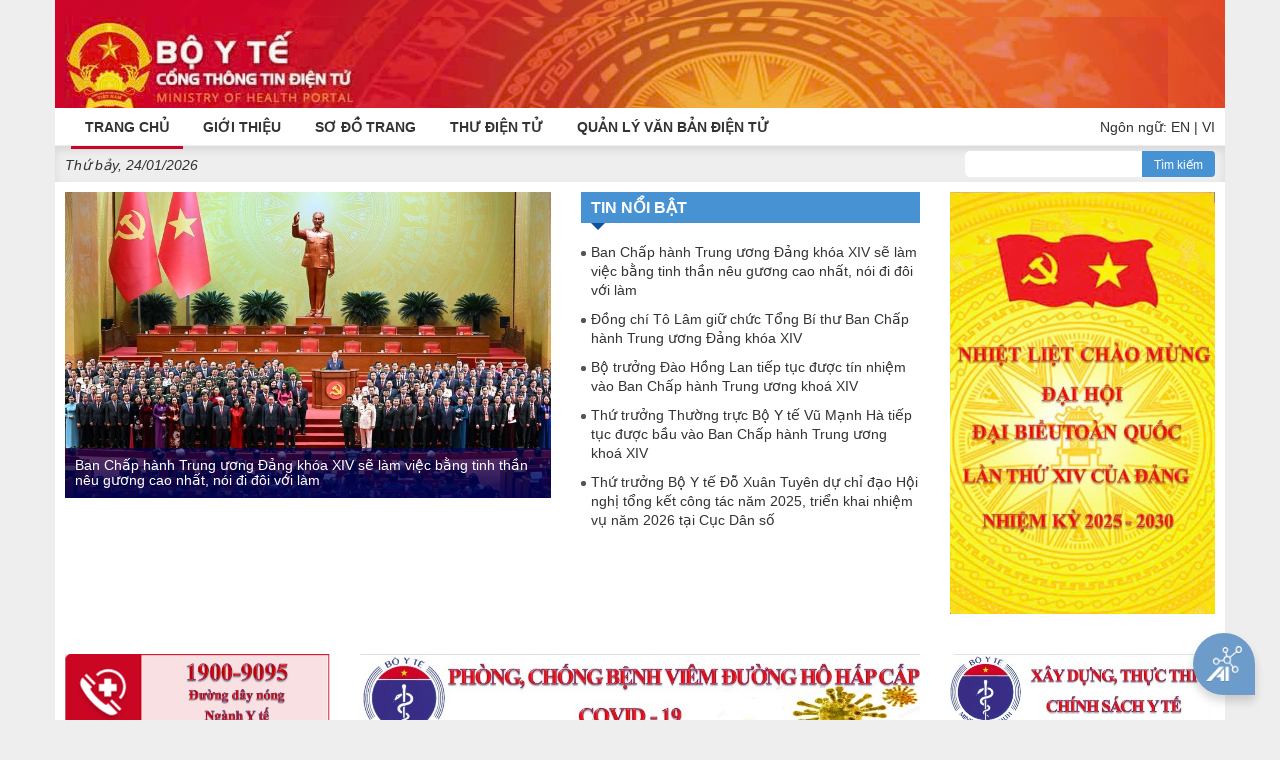

--- FILE ---
content_type: text/html;charset=UTF-8
request_url: https://moh.gov.vn/
body_size: 20844
content:
<!DOCTYPE html> <html class="aui ltr" dir="ltr" lang="vi-VN"> <head> <title>Trang chủ - Cổng thông tin Bộ Y tế</title> <meta content="initial-scale=1.0, width=device-width" name="viewport" /> <link href="//fonts.googleapis.com/css?family=Open+Sans:300,400,800,700,600|Montserrat:400,500,600,700|Raleway:100,300,600,700,800" rel="stylesheet" type="text/css" /> <meta content="text/html; charset=UTF-8" http-equiv="content-type" /> <link href="https://moh.gov.vn/byt-theme/images/favicon.ico" rel="Shortcut Icon" /> <link href="https&#x3a;&#x2f;&#x2f;moh&#x2e;gov&#x2e;vn" rel="canonical" /> <link href="https&#x3a;&#x2f;&#x2f;moh&#x2e;gov&#x2e;vn" hreflang="x-default" rel="alternate" /> <link href="https&#x3a;&#x2f;&#x2f;moh&#x2e;gov&#x2e;vn&#x2f;vi" hreflang="vi-VN" rel="alternate" /> <link href="https&#x3a;&#x2f;&#x2f;moh&#x2e;gov&#x2e;vn&#x2f;en" hreflang="en-US" rel="alternate" /> <link class="lfr-css-file" href="https&#x3a;&#x2f;&#x2f;moh&#x2e;gov&#x2e;vn&#x2f;byt-theme&#x2f;css&#x2f;aui&#x2e;css&#x3f;browserId&#x3d;other&#x26;themeId&#x3d;byt_WAR_byttheme&#x26;languageId&#x3d;vi_VN&#x26;b&#x3d;6205&#x26;t&#x3d;1745849354302" rel="stylesheet" type="text/css" /> <link href="&#x2f;html&#x2f;css&#x2f;main&#x2e;css&#x3f;browserId&#x3d;other&#x26;themeId&#x3d;byt_WAR_byttheme&#x26;languageId&#x3d;vi_VN&#x26;b&#x3d;6205&#x26;t&#x3d;1452584184000" rel="stylesheet" type="text/css" /> <link href="https://moh.gov.vn/mixed-portlet/css/main.css?browserId=other&amp;themeId=byt_WAR_byttheme&amp;languageId=vi_VN&amp;b=6205&amp;t=1768980122956" rel="stylesheet" type="text/css" /> <link href="https://moh.gov.vn/html/portlet/search/css/main.css?browserId=other&amp;themeId=byt_WAR_byttheme&amp;languageId=vi_VN&amp;b=6205&amp;t=1768980327086" rel="stylesheet" type="text/css" /> <link href="https://moh.gov.vn/news-portlet/css/main.css?browserId=other&amp;themeId=byt_WAR_byttheme&amp;languageId=vi_VN&amp;b=6205&amp;t=1768980327086" rel="stylesheet" type="text/css" /> <link href="https://moh.gov.vn/banner-portlet/css/main.css?browserId=other&amp;themeId=byt_WAR_byttheme&amp;languageId=vi_VN&amp;b=6205&amp;t=1768980122956" rel="stylesheet" type="text/css" /> <link href="https://moh.gov.vn/menu-portlet/css/main.css?browserId=other&amp;themeId=byt_WAR_byttheme&amp;languageId=vi_VN&amp;b=6205&amp;t=1768980122956" rel="stylesheet" type="text/css" /> <link href="https://moh.gov.vn/link-portlet/css/main.css?browserId=other&amp;themeId=byt_WAR_byttheme&amp;languageId=vi_VN&amp;b=6205&amp;t=1768980122956" rel="stylesheet" type="text/css" /> <link href="https://moh.gov.vn/visit-counter-portlet/css/main.css?browserId=other&amp;themeId=byt_WAR_byttheme&amp;languageId=vi_VN&amp;b=6205&amp;t=1768980327086" rel="stylesheet" type="text/css" /> <link href="https://moh.gov.vn/html/portlet/asset_publisher/css/main.css?browserId=other&amp;themeId=byt_WAR_byttheme&amp;languageId=vi_VN&amp;b=6205&amp;t=1768980327086" rel="stylesheet" type="text/css" /> <link href="https://moh.gov.vn/media-portlet/css/main.css?browserId=other&amp;themeId=byt_WAR_byttheme&amp;languageId=vi_VN&amp;b=6205&amp;t=1768980327086" rel="stylesheet" type="text/css" /> <link href="https://moh.gov.vn/emoh-portlet/css/main.css?browserId=other&amp;themeId=byt_WAR_byttheme&amp;languageId=vi_VN&amp;b=6205&amp;t=1768980122956" rel="stylesheet" type="text/css" /> <link href="https://moh.gov.vn/notifications-portlet/notifications/css/main.css?browserId=other&amp;themeId=byt_WAR_byttheme&amp;languageId=vi_VN&amp;b=6205&amp;t=1768980327086" rel="stylesheet" type="text/css" /> <link href="https://moh.gov.vn/gydt-portlet/css/main.css?browserId=other&amp;themeId=byt_WAR_byttheme&amp;languageId=vi_VN&amp;b=6205&amp;t=1768980327086" rel="stylesheet" type="text/css" /> <link href="https://moh.gov.vn/gydt-portlet/css/pikaday.css?browserId=other&amp;themeId=byt_WAR_byttheme&amp;languageId=vi_VN&amp;b=6205&amp;t=1768980327086" rel="stylesheet" type="text/css" /> <script type="text/javascript">var Liferay={Browser:{acceptsGzip:function(){return true},getMajorVersion:function(){return 116},getRevision:function(){return"537.36"},getVersion:function(){return"116.0"},isAir:function(){return false},isChrome:function(){return true},isFirefox:function(){return false},isGecko:function(){return true},isIe:function(){return false},isIphone:function(){return false},isLinux:function(){return false},isMac:function(){return false},isMobile:function(){return false},isMozilla:function(){return false},isOpera:function(){return false},isRtf:function(){return true},isSafari:function(){return true},isSun:function(){return false},isWap:function(){return false},isWapXhtml:function(){return false},isWebKit:function(){return true},isWindows:function(){return false},isWml:function(){return false}},Data:{NAV_SELECTOR:"#navigation",isCustomizationView:function(){return false},notices:[null]},ThemeDisplay:{getLayoutId:function(){return"1"},getLayoutURL:function(){return"https://moh.gov.vn/home"},getParentLayoutId:function(){return"0"},isPrivateLayout:function(){return"false"},isVirtualLayout:function(){return false},getBCP47LanguageId:function(){return"vi-VN"},getCDNBaseURL:function(){return"https://moh.gov.vn"},getCDNDynamicResourcesHost:function(){return""},getCDNHost:function(){return""},getCompanyId:function(){return"20155"},getCompanyGroupId:function(){return"20195"},getDefaultLanguageId:function(){return"vi_VN"},getDoAsUserIdEncoded:function(){return""},getLanguageId:function(){return"vi_VN"},getParentGroupId:function(){return"20182"},getPathContext:function(){return""},getPathImage:function(){return"/image"},getPathJavaScript:function(){return"/html/js"},getPathMain:function(){return"/c"},getPathThemeImages:function(){return"https://moh.gov.vn/byt-theme/images"},getPathThemeRoot:function(){return"/byt-theme"},getPlid:function(){return"20185"},getPortalURL:function(){return"https://moh.gov.vn"},getPortletSetupShowBordersDefault:function(){return true},getScopeGroupId:function(){return"20182"},getScopeGroupIdOrLiveGroupId:function(){return"20182"},getSessionId:function(){return""},getSiteGroupId:function(){return"20182"},getURLControlPanel:function(){return"/group/control_panel?refererPlid=20185"},getURLHome:function(){return"https\x3a\x2f\x2fmoh\x2egov\x2evn\x2fweb\x2fguest"},getUserId:function(){return"20159"},getUserName:function(){return""},isAddSessionIdToURL:function(){return false},isFreeformLayout:function(){return false},isImpersonated:function(){return false},isSignedIn:function(){return false},isStateExclusive:function(){return false},isStateMaximized:function(){return false},isStatePopUp:function(){return false}},PropsValues:{NTLM_AUTH_ENABLED:false}};var themeDisplay=Liferay.ThemeDisplay;Liferay.AUI={getAvailableLangPath:function(){return"available_languages.jsp?browserId=other&themeId=byt_WAR_byttheme&colorSchemeId=01&minifierType=js&languageId=vi_VN&b=6205&t=1578544651158"},getCombine:function(){return true},getComboPath:function(){return"/combo/?browserId=other&minifierType=&languageId=vi_VN&b=6205&t=1578544651158&"},getFilter:function(){return"min"},getJavaScriptRootPath:function(){return"/html/js"},getLangPath:function(){return"aui_lang.jsp?browserId=other&themeId=byt_WAR_byttheme&colorSchemeId=01&minifierType=js&languageId=vi_VN&b=6205&t=1578544651158"},getStaticResourceURLParams:function(){return"?browserId=other&minifierType=&languageId=vi_VN&b=6205&t=1578544651158"}};Liferay.authToken="LhOzYkamnh";Liferay.currentURL="\x2f";Liferay.currentURLEncoded="%2F";</script> <script src="/html/js/barebone.jsp?browserId=other&amp;themeId=byt_WAR_byttheme&amp;colorSchemeId=01&amp;minifierType=js&amp;minifierBundleId=javascript.barebone.files&amp;languageId=vi_VN&amp;b=6205&amp;t=1578544651158" type="text/javascript"></script> <script type="text/javascript">Liferay.Portlet.list=["time_WAR_mixedportlet","3","news_WAR_newsportlet_INSTANCE_N1qaWSP7nqre","displaybanner_WAR_bannerportlet_INSTANCE_wmbaV7StIpF4","displaybanner2_WAR_bannerportlet_INSTANCE_Rv6GwwcW6LFc","displayfade_WAR_bannerportlet_INSTANCE_ghfUIea1yeyg","displaybanner2_WAR_bannerportlet_INSTANCE_pshk9wOCCkCp","displaymenu_WAR_menuportlet_INSTANCE_vcHV12Xomgmf","displaybanner_WAR_bannerportlet_INSTANCE_8NeM0kNwtuPD","linkdropdown_WAR_linkportlet","visitcounter_WAR_visitcounterportlet","news_WAR_newsportlet_INSTANCE_oLFgNk6ZTXe2","101_INSTANCE_k206Q9qkZOqn","101_INSTANCE_DOHhlnDN87WZ","101_INSTANCE_gHbla8vOQDuS","bytmedia_WAR_mediaportlet","displaybanner_WAR_bannerportlet_INSTANCE_HGxiX7MsKaSV","displaybanner_WAR_bannerportlet_INSTANCE_bDTLV66i2CYu","emoh_WAR_emohportlet","display4col_WAR_bannerportlet_INSTANCE_3BRXGWMRsGLR","display4col_WAR_bannerportlet_INSTANCE_x5IcztlxFVts","101","gydt_admin_WAR_gydtportlet"];</script> <link class="lfr-css-file" href="https&#x3a;&#x2f;&#x2f;moh&#x2e;gov&#x2e;vn&#x2f;byt-theme&#x2f;css&#x2f;main&#x2e;css&#x3f;browserId&#x3d;other&#x26;themeId&#x3d;byt_WAR_byttheme&#x26;languageId&#x3d;vi_VN&#x26;b&#x3d;6205&#x26;t&#x3d;1745849354302" rel="stylesheet" type="text/css" /> <style type="text/css">#p_p_id_time_WAR_mixedportlet_ .portlet-borderless-container{border-width:;border-style:}#p_p_id_3_ .portlet-borderless-container{border-width:;border-style:}#p_p_id_news_WAR_newsportlet_INSTANCE_N1qaWSP7nqre_ .portlet-borderless-container{border-width:;border-style:}#p_p_id_displaybanner_WAR_bannerportlet_INSTANCE_wmbaV7StIpF4_ .portlet-borderless-container{border-width:;border-style:}#p_p_id_displaybanner2_WAR_bannerportlet_INSTANCE_Rv6GwwcW6LFc_ .portlet-borderless-container{border-width:;border-style:}#p_p_id_displayfade_WAR_bannerportlet_INSTANCE_ghfUIea1yeyg_ .portlet-borderless-container{border-width:;border-style:}#p_p_id_displaybanner2_WAR_bannerportlet_INSTANCE_pshk9wOCCkCp_ .portlet-borderless-container{border-width:;border-style:}#p_p_id_displaymenu_WAR_menuportlet_INSTANCE_vcHV12Xomgmf_ .portlet-borderless-container{border-width:;border-style:}#p_p_id_displaybanner_WAR_bannerportlet_INSTANCE_8NeM0kNwtuPD_ .portlet-borderless-container{border-width:;border-style:}#p_p_id_linkdropdown_WAR_linkportlet_ .portlet-borderless-container{border-width:;border-style:}#p_p_id_visitcounter_WAR_visitcounterportlet_ .portlet-borderless-container{border-width:;border-style:}#p_p_id_news_WAR_newsportlet_INSTANCE_oLFgNk6ZTXe2_ .portlet-borderless-container{border-width:;border-style:}#p_p_id_101_INSTANCE_k206Q9qkZOqn_ .portlet-borderless-container{border-width:;border-style:}#p_p_id_101_INSTANCE_DOHhlnDN87WZ_ .portlet-borderless-container{border-width:;border-style:}#p_p_id_101_INSTANCE_gHbla8vOQDuS_ .portlet-borderless-container{border-width:;border-style:}#p_p_id_bytmedia_WAR_mediaportlet_ .portlet-borderless-container{border-width:;border-style:}#p_p_id_displaybanner_WAR_bannerportlet_INSTANCE_HGxiX7MsKaSV_ .portlet-borderless-container{border-width:;border-style:}#p_p_id_displaybanner_WAR_bannerportlet_INSTANCE_bDTLV66i2CYu_ .portlet-borderless-container{border-width:;border-style:}#p_p_id_emoh_WAR_emohportlet_ .portlet-borderless-container{border-width:;border-style:}#p_p_id_display4col_WAR_bannerportlet_INSTANCE_3BRXGWMRsGLR_ .portlet-borderless-container{border-width:;border-style:}#p_p_id_display4col_WAR_bannerportlet_INSTANCE_x5IcztlxFVts_ .portlet-borderless-container{border-width:;border-style:}</style> <script src="//ajax.googleapis.com/ajax/libs/jquery/3.3.1/jquery.min.js"></script> <script src="//maxcdn.bootstrapcdn.com/bootstrap/3.3.7/js/bootstrap.min.js"></script> </head> <body class=" yui3-skin-sam controls-visible guest-site signed-out public-page site no-page-loader"> <a href="#main-content" id="skip-to-content">Truy cập nội dung luôn</a> <div id="wrapper"> <!-- Banner --> <section class="p-t-0 p-b-0 banner-moh"> <div class="container"> <div class="row"> <div class="col-md-6"> <a class="logo-moh" href="/"> <img alt="Cổng thông tin Bộ Y tế" height="99" src="/image/layout_set_logo?img_id=2056301&amp;t=1769264475975" width="1103" /> </a> </div> </div> </div> </section> <!-- end: Banner --> <header id="header" role="banner"> <div id="header-wrap"> <div class="container"> <!--Navigation Resposnive Trigger--> <div id="mainMenu-trigger"> <button id="mainMenu-trigger-button" class="lines-button x"> <span class="icon-reorder"></span> </button> <div class="header-extras lang"> <span>Ngôn ngữ:</span> <a href="/en_US/web/ministry-of-health" class="" title="English">EN</a>&nbsp;|&nbsp;<a href="/vi_VN" title="Tiếng Việt" class="">VI</a> </div> </div> <!--end: Navigation Resposnive Trigger--> <!--Navigation--> <div id="mainMenu" class="light"> <div class="container"> <nav class="sort-pages modify-pages" id="navigation" role="navigation"> <ul aria-label="Các trang" role="menubar"> <li class="dropdown" id="layout_1" aria-selected='true' role="presentation"> <a class="active" href="https&#x3a;&#x2f;&#x2f;moh&#x2e;gov&#x2e;vn&#x2f;home"><span class="uppercase"> Trang chủ</span></a> <ul class="dropdown-menu child-menu" role="menu"> <li class="false"> <a aria-labelledby="layout_135" href="https&#x3a;&#x2f;&#x2f;moh&#x2e;gov&#x2e;vn&#x2f;27-2-2025">27-2-2025</a> </li> </ul> </li> <li class="dropdown" id="layout_11" role="presentation"> <a class="" href="https&#x3a;&#x2f;&#x2f;moh&#x2e;gov&#x2e;vn&#x2f;gioi-thieu"><span class="uppercase"> Giới thiệu</span></a> <ul class="dropdown-menu child-menu" role="menu"> <li class="false"> <a aria-labelledby="layout_73" href="https&#x3a;&#x2f;&#x2f;moh&#x2e;gov&#x2e;vn&#x2f;bieu-tuong-cua-bo-y-te">Biểu tượng của Bộ Y tế</a> </li> <li class="false"> <a aria-labelledby="layout_75" href="https&#x3a;&#x2f;&#x2f;moh&#x2e;gov&#x2e;vn&#x2f;lanh-dao-duong-nhiem">Lãnh đạo đương nhiệm</a> </li> <li class="false"> <a aria-labelledby="layout_77" href="https&#x3a;&#x2f;&#x2f;moh&#x2e;gov&#x2e;vn&#x2f;chuc-nang-nhiem-vu-quyen-han-cua-bo-y-te">Chức năng, nhiệm vụ, quyền hạn của Bộ Y tế</a> </li> <li class="false"> <a aria-labelledby="layout_78" href="https&#x3a;&#x2f;&#x2f;moh&#x2e;gov&#x2e;vn&#x2f;co-cau-to-chuc">Cơ cấu tổ chức</a> </li> <li class="false"> <a aria-labelledby="layout_79" href="https&#x3a;&#x2f;&#x2f;moh&#x2e;gov&#x2e;vn&#x2f;thong-tin-lien-he">Thông tin liên hệ</a> </li> </ul> </li> <li class="" id="layout_12" role="presentation"> <a class="" href="https&#x3a;&#x2f;&#x2f;moh&#x2e;gov&#x2e;vn&#x2f;so-o-trang"><span class="uppercase"> Sơ đồ trang</span></a> </li> <li class="" id="layout_14" role="presentation"> <a class="" href="https&#x3a;&#x2f;&#x2f;mail&#x2e;moh&#x2e;gov&#x2e;vn"><span class="uppercase"> Thư điện tử</span></a> </li> <li class="" id="layout_15" role="presentation"> <a class="" href="https&#x3a;&#x2f;&#x2f;emoh&#x2e;moh&#x2e;gov&#x2e;vn"><span class="uppercase"> QUẢN LÝ VĂN BẢN ĐIỆN TỬ</span></a> </li> </ul> </nav> <div class="header-extras lang"> <span>Ngôn ngữ:</span> <a href="/en_US/web/ministry-of-health" class="" title="English">EN</a>&nbsp;|&nbsp;<a href="/vi_VN" title="Tiếng Việt" class="">VI</a> </div> </div> </div> <!--end: Navigation--> </div> </div> <!-- <a data-redirect="false" href="https://moh.gov.vn/c/portal/login?p_l_id=20185" id="sign-in" rel="nofollow">Đăng nhập</a> --> </header> <div id=""> <!--<nav id="breadcrumbs"> <ul aria-label="Đường dẫn liên kết (breadcrumb)" class="breadcrumb breadcrumb-horizontal"> <li class="active only"><a href="https://moh.gov.vn/home" >Trang chủ</a><span class="divider">/</span></li> </ul> </nav>--> <section class="p-t-0 p-b-0 m-b-0 box-shadow"> <div class="container"> <div class="row"> <div class="col-md-6 "><span class="moh-time"> <div class="portlet-dropzone portlet-column-content portlet-column-content-01" id="layout-column_row-0-column-1"> <div class="portlet-boundary portlet-boundary_time_WAR_mixedportlet_ portlet-static portlet-static-end portlet-borderless time-portlet " id="p_p_id_time_WAR_mixedportlet_" > <span id="p_time_WAR_mixedportlet"></span> <div class="portlet-borderless-container" style=""> <div class="portlet-body"> <span id="time-span"></span> <script type="text/javascript">$(document).ready(function(){var c=$("#time-span");var b=new Date();var d=function(e){if(e<10){return"0"+e}return e};var a="";switch(b.getDay()){case 0:a="Chủ nhật";break;case 1:a="Thứ hai";break;case 2:a="Thứ ba";break;case 3:a="Thứ tư";break;case 4:a="Thứ năm";break;case 5:a="Thứ sáu";break;case 6:a="Thứ bảy";break}c.text(a+", "+d(b.getDate())+"/"+d(b.getMonth()+1)+"/"+b.getFullYear())});</script> </div> </div> </div> </div> </span></div> <div class="col-md-6 text-right "> <div class="portlet-dropzone portlet-column-content portlet-column-content-02" id="layout-column_row-0-column-2"> <div class="portlet-boundary portlet-boundary_3_ portlet-static portlet-static-end portlet-borderless portlet-search " id="p_p_id_3_" > <span id="p_3"></span> <div class="portlet-borderless-container" style=""> <div class="portlet-body"> <form action="https&#x3a;&#x2f;&#x2f;moh&#x2e;gov&#x2e;vn&#x3a;443&#x2f;home&#x3f;p_p_id&#x3d;3&#x26;p_p_lifecycle&#x3d;0&#x26;p_p_state&#x3d;maximized&#x26;p_p_mode&#x3d;view&#x26;p_p_col_id&#x3d;row-0-column-2&#x26;p_p_col_count&#x3d;1&#x26;_3_struts_action&#x3d;&#x25;2Fsearch&#x25;2Fsearch&#x26;_3_redirect&#x3d;&#x25;2F" method="get" name="ctem_row0column2_0_3_fm" onSubmit="ctem_row0column2_0_3_search(); return false;"> <input type="hidden" name='_3_groupId' value='0' /> <input name="p_p_id" type="hidden" value="3" /><input name="p_p_lifecycle" type="hidden" value="0" /><input name="p_p_state" type="hidden" value="maximized" /><input name="p_p_mode" type="hidden" value="view" /><input name="p_p_col_id" type="hidden" value="row-0-column-2" /><input name="p_p_col_count" type="hidden" value="1" /><input name="_3_struts_action" type="hidden" value="&#x2f;search&#x2f;search" /><input name="_3_redirect" type="hidden" value="&#x2f;" /> <div class="text-right p-t-5 p-b-5"> <input type="text" class="input-search" name='_3_keywords'>

	<button class="btn btn-search" type="submit">
		Tìm kiếm
	</button>
	</div>
</form>
</form>
	

					
				
			
		
	
	



	</div>

				</div>

				
			
		
	


	





		
	</div>




</div>
             </div>
         </div>
     </div>
 </section>    
 
 <section class="p-t-10 p-b-0 m-b-0">
     <div class="container">
         <div class="row m-b-20">
             <div class="col-md-9">
                <div class="portlet-dropzone portlet-column-content portlet-column-content-11" id="layout-column_row-1-column-1">



























































	

	<div class="portlet-boundary portlet-boundary_news_WAR_newsportlet_  portlet-static portlet-static-end portlet-borderless news-portlet " id="p_p_id_news_WAR_newsportlet_INSTANCE_N1qaWSP7nqre_" >
		<span id="p_news_WAR_newsportlet_INSTANCE_N1qaWSP7nqre"></span>



	
	
	

		

			
				
					
























































	
	
	
	
	

		

		
			
			

				

				<div class="portlet-borderless-container" style="">
					

					


	<div class="portlet-body">



	
		
			
			
				
					



























































































































	

				

				
					
					
						


	

		





































































	<div class='news-wrapper clearfix NP_HOT_NEWS '>
		
		
		




































































<div class="row">
     <div class="col-md-7 ">
		<div id="myCarousel" class="carousel slide carousel-loaded hot-news-carousel" data-ride="carousel">
		
		    <!-- Wrapper for slides -->
		    <div class="carousel-inner">
				
				    <div class='item active'>
					    <div class="img-news-top">
						    <a href="https://moh.gov.vn:443/tin-noi-bat/-/asset_publisher/3Yst7YhbkA5j/content/ban-chap-hanh-trung-uong-ang-khoa-xiv-se-lam-viec-bang-tinh-than-neu-guong-cao-nhat-noi-i-oi-voi-lam">
						    	<img src="/image/journal/article?img_id=3012814&t=1769264476674" alt="" title='  Ban Chấp hành Trung ương Đảng khóa XIV sẽ làm việc bằng tinh thần nêu gương cao nhất, nói đi đôi với làm, làm đến cùng, việc vì dân phải làm nhanh, làm đúng, làm tốt bằng năng lực lãnh đạo và tổ...' class="img-responsive">
						  	</a>
						  	<h2>
			  			      	<a href="https://moh.gov.vn:443/tin-noi-bat/-/asset_publisher/3Yst7YhbkA5j/content/ban-chap-hanh-trung-uong-ang-khoa-xiv-se-lam-viec-bang-tinh-than-neu-guong-cao-nhat-noi-i-oi-voi-lam" title='  Ban Chấp hành Trung ương Đảng khóa XIV sẽ làm việc bằng tinh thần nêu gương cao nhất, nói đi đôi với làm, làm đến cùng, việc vì dân phải làm nhanh, làm đúng, làm tốt bằng năng lực lãnh đạo và tổ...'>
							          Ban Chấp hành Trung ương Đảng khóa XIV sẽ làm việc bằng tinh thần nêu gương cao nhất, nói đi đôi với làm
							      </a>
						  	</h2>
					    </div>
				    </div>

					
				    <div class='item '>
					    <div class="img-news-top">
						    <a href="https://moh.gov.vn:443/tin-noi-bat/-/asset_publisher/3Yst7YhbkA5j/content/-ong-chi-to-lam-giu-chuc-tong-bi-thu-ban-chap-hanh-trung-uong-ang-khoa-xiv">
						    	<img src="/image/journal/article?img_id=3013046&t=1769264480802" alt="" title='Ban Chấp hành Trung ương Đảng khoá XIV đã thống nhất tuyệt đối bầu đồng chí Tô Lâm, Tổng Bí thư Ban Chấp hành Trung ương Đảng khoá XIII tiếp tục giữ chức Tổng Bí thư Ban Chấp hành Trung ương Đảng...' class="img-responsive">
						  	</a>
						  	<h2>
			  			      	<a href="https://moh.gov.vn:443/tin-noi-bat/-/asset_publisher/3Yst7YhbkA5j/content/-ong-chi-to-lam-giu-chuc-tong-bi-thu-ban-chap-hanh-trung-uong-ang-khoa-xiv" title='Ban Chấp hành Trung ương Đảng khoá XIV đã thống nhất tuyệt đối bầu đồng chí Tô Lâm, Tổng Bí thư Ban Chấp hành Trung ương Đảng khoá XIII tiếp tục giữ chức Tổng Bí thư Ban Chấp hành Trung ương Đảng...'>
							          Đồng chí Tô Lâm giữ chức Tổng Bí thư Ban Chấp hành Trung ương Đảng khóa XIV
							      </a>
						  	</h2>
					    </div>
				    </div>

					
				    <div class='item '>
					    <div class="img-news-top">
						    <a href="https://moh.gov.vn:443/tin-noi-bat/-/asset_publisher/3Yst7YhbkA5j/content/bo-truong-ao-hong-lan-tiep-tuc-uoc-tin-nhiem-vao-ban-chap-hanh-trung-uong-khoa-xiv">
						    	<img src="/image/journal/article?img_id=3012404&t=1769264471926" alt="" title='Theo kết quả bầu Ban Chấp hành Trung ương tại Đại hội đại biểu toàn quốc lần thứ XIV của Đảng được công bố tối 22/1, Bộ trưởng Bộ Y tế Đào Hồng Lan tiếp tục được tín nhiệm tái cử Ban Chấp hành...' class="img-responsive">
						  	</a>
						  	<h2>
			  			      	<a href="https://moh.gov.vn:443/tin-noi-bat/-/asset_publisher/3Yst7YhbkA5j/content/bo-truong-ao-hong-lan-tiep-tuc-uoc-tin-nhiem-vao-ban-chap-hanh-trung-uong-khoa-xiv" title='Theo kết quả bầu Ban Chấp hành Trung ương tại Đại hội đại biểu toàn quốc lần thứ XIV của Đảng được công bố tối 22/1, Bộ trưởng Bộ Y tế Đào Hồng Lan tiếp tục được tín nhiệm tái cử Ban Chấp hành...'>
							          Bộ trưởng Đào Hồng Lan tiếp tục được tín nhiệm vào Ban Chấp hành Trung ương khoá XIV
							      </a>
						  	</h2>
					    </div>
				    </div>

					
				    <div class='item '>
					    <div class="img-news-top">
						    <a href="https://moh.gov.vn:443/tin-noi-bat/-/asset_publisher/3Yst7YhbkA5j/content/thu-truong-thuong-truc-bo-y-te-vu-manh-ha-tiep-tuc-uoc-bau-vao-ban-chap-hanh-trung-uong-khoa-xiv">
						    	<img src="/image/journal/article?img_id=3012266&t=1769264489341" alt="" title='Ngày 22/1, ngay sau khi hoàn thành kiểm phiếu, Đại hội XIV của Đảng công bố danh sách các đại biểu trúng cử. Đồng chí Vũ Mạnh Hà - Thứ trưởng Thường trực Bộ Y tế tái cử Uỷ viên Dự khuyết Ban Chấp...' class="img-responsive">
						  	</a>
						  	<h2>
			  			      	<a href="https://moh.gov.vn:443/tin-noi-bat/-/asset_publisher/3Yst7YhbkA5j/content/thu-truong-thuong-truc-bo-y-te-vu-manh-ha-tiep-tuc-uoc-bau-vao-ban-chap-hanh-trung-uong-khoa-xiv" title='Ngày 22/1, ngay sau khi hoàn thành kiểm phiếu, Đại hội XIV của Đảng công bố danh sách các đại biểu trúng cử. Đồng chí Vũ Mạnh Hà - Thứ trưởng Thường trực Bộ Y tế tái cử Uỷ viên Dự khuyết Ban Chấp...'>
							          Thứ trưởng Thường trực Bộ Y tế Vũ Mạnh Hà tiếp tục được bầu vào Ban Chấp hành Trung ương khoá XIV
							      </a>
						  	</h2>
					    </div>
				    </div>

					
				    <div class='item '>
					    <div class="img-news-top">
						    <a href="https://moh.gov.vn:443/tin-noi-bat/-/asset_publisher/3Yst7YhbkA5j/content/thu-truong-bo-y-te-o-xuan-tuyen-du-chi-ao-hoi-nghi-tong-ket-cong-tac-nam-2025-trien-khai-nhiem-vu-nam-2026-tai-cuc-dan-so">
						    	<img src="/image/journal/article?img_id=3012236&t=1769264471324" alt="" title='Chiều 22/01/2026, Cục Dân số (Bộ Y tế) tổ chức Hội nghị tổng kết công tác năm 2025, triển khai nhiệm vụ năm 2026. Thứ trưởng Bộ Y tế Đỗ Xuân Tuyên dự và phát biểu chỉ đạo tại hội nghị.' class="img-responsive">
						  	</a>
						  	<h2>
			  			      	<a href="https://moh.gov.vn:443/tin-noi-bat/-/asset_publisher/3Yst7YhbkA5j/content/thu-truong-bo-y-te-o-xuan-tuyen-du-chi-ao-hoi-nghi-tong-ket-cong-tac-nam-2025-trien-khai-nhiem-vu-nam-2026-tai-cuc-dan-so" title='Chiều 22/01/2026, Cục Dân số (Bộ Y tế) tổ chức Hội nghị tổng kết công tác năm 2025, triển khai nhiệm vụ năm 2026. Thứ trưởng Bộ Y tế Đỗ Xuân Tuyên dự và phát biểu chỉ đạo tại hội nghị.'>
							          Thứ trưởng Bộ Y tế Đỗ Xuân Tuyên dự chỉ đạo Hội nghị tổng kết công tác năm 2025, triển khai nhiệm vụ năm 2026 tại Cục Dân số
							      </a>
						  	</h2>
					    </div>
				    </div>

					
		    </div>
		  </div>
     </div>
     <div class="col-md-5">
	<div class="news-heading-top m-b-15 clearfix m-t-20-max991">
		<h2 class="news-heading">
	
		
			<a href="/web/guest/tin-noi-bat"
				title="Tin nổi bật">Tin nổi bật</a>
		
		
	
	<span></span>
</h2>
</div>
<ul class="list-news-top">


      <li class="clearfix">
	      <a href="https://moh.gov.vn:443/tin-noi-bat/-/asset_publisher/3Yst7YhbkA5j/content/ban-chap-hanh-trung-uong-ang-khoa-xiv-se-lam-viec-bang-tinh-than-neu-guong-cao-nhat-noi-i-oi-voi-lam" title='  Ban Chấp hành Trung ương Đảng khóa XIV sẽ làm việc bằng tinh thần nêu gương cao nhất, nói đi đôi với làm, làm đến cùng, việc vì dân phải làm nhanh, làm đúng, làm tốt bằng năng lực lãnh đạo và tổ...'>
	          Ban Chấp hành Trung ương Đảng khóa XIV sẽ làm việc bằng tinh thần nêu gương cao nhất, nói đi đôi với làm
	      </a>
      </li>
	
      <li class="clearfix">
	      <a href="https://moh.gov.vn:443/tin-noi-bat/-/asset_publisher/3Yst7YhbkA5j/content/-ong-chi-to-lam-giu-chuc-tong-bi-thu-ban-chap-hanh-trung-uong-ang-khoa-xiv" title='Ban Chấp hành Trung ương Đảng khoá XIV đã thống nhất tuyệt đối bầu đồng chí Tô Lâm, Tổng Bí thư Ban Chấp hành Trung ương Đảng khoá XIII tiếp tục giữ chức Tổng Bí thư Ban Chấp hành Trung ương Đảng...'>
	          Đồng chí Tô Lâm giữ chức Tổng Bí thư Ban Chấp hành Trung ương Đảng khóa XIV
	      </a>
      </li>
	
      <li class="clearfix">
	      <a href="https://moh.gov.vn:443/tin-noi-bat/-/asset_publisher/3Yst7YhbkA5j/content/bo-truong-ao-hong-lan-tiep-tuc-uoc-tin-nhiem-vao-ban-chap-hanh-trung-uong-khoa-xiv" title='Theo kết quả bầu Ban Chấp hành Trung ương tại Đại hội đại biểu toàn quốc lần thứ XIV của Đảng được công bố tối 22/1, Bộ trưởng Bộ Y tế Đào Hồng Lan tiếp tục được tín nhiệm tái cử Ban Chấp hành...'>
	          Bộ trưởng Đào Hồng Lan tiếp tục được tín nhiệm vào Ban Chấp hành Trung ương khoá XIV
	      </a>
      </li>
	
      <li class="clearfix">
	      <a href="https://moh.gov.vn:443/tin-noi-bat/-/asset_publisher/3Yst7YhbkA5j/content/thu-truong-thuong-truc-bo-y-te-vu-manh-ha-tiep-tuc-uoc-bau-vao-ban-chap-hanh-trung-uong-khoa-xiv" title='Ngày 22/1, ngay sau khi hoàn thành kiểm phiếu, Đại hội XIV của Đảng công bố danh sách các đại biểu trúng cử. Đồng chí Vũ Mạnh Hà - Thứ trưởng Thường trực Bộ Y tế tái cử Uỷ viên Dự khuyết Ban Chấp...'>
	          Thứ trưởng Thường trực Bộ Y tế Vũ Mạnh Hà tiếp tục được bầu vào Ban Chấp hành Trung ương khoá XIV
	      </a>
      </li>
	
      <li class="clearfix">
	      <a href="https://moh.gov.vn:443/tin-noi-bat/-/asset_publisher/3Yst7YhbkA5j/content/thu-truong-bo-y-te-o-xuan-tuyen-du-chi-ao-hoi-nghi-tong-ket-cong-tac-nam-2025-trien-khai-nhiem-vu-nam-2026-tai-cuc-dan-so" title='Chiều 22/01/2026, Cục Dân số (Bộ Y tế) tổ chức Hội nghị tổng kết công tác năm 2025, triển khai nhiệm vụ năm 2026. Thứ trưởng Bộ Y tế Đỗ Xuân Tuyên dự và phát biểu chỉ đạo tại hội nghị.'>
	          Thứ trưởng Bộ Y tế Đỗ Xuân Tuyên dự chỉ đạo Hội nghị tổng kết công tác năm 2025, triển khai nhiệm vụ năm 2026 tại Cục Dân số
	      </a>
      </li>
	

</ul>




     </div>
 </div>

	</div>



	
	

					
				
			
		
	
	



	</div>

				</div>

				
			
		
	

				
				
			

		

	





		
	</div>




</div>
             </div>
             <div class="col-md-3">
                 <div class="portlet-dropzone portlet-column-content portlet-column-content-12" id="layout-column_row-1-column-2">



























































	

	<div class="portlet-boundary portlet-boundary_displaybanner_WAR_bannerportlet_  portlet-static portlet-static-end portlet-borderless display-banner-portlet " id="p_p_id_displaybanner_WAR_bannerportlet_INSTANCE_wmbaV7StIpF4_" >
		<span id="p_displaybanner_WAR_bannerportlet_INSTANCE_wmbaV7StIpF4"></span>



	
	
	

		

			
				
					
























































	
	
	
	
	

		

		
			
			

				

				<div class="portlet-borderless-container" style="">
					

					


	<div class="portlet-body">



	
		
			
			
				
					



























































































































	

				

				
					
					
						


	

		







































































<div class="row">
	<div class="col-md-12">

	
					
					
				<div class='m-b-20' style="width:100%;">
					<a target='_blank'
						href="https://moh.gov.vn/hoc-tap-va-lam-theo-tam-guong-dao-duc-ho-chi-minh">
						<img style="width:100%; max-width:100%;"  class="" src="https://moh.gov.vn/documents/20182/192112/nhiet-liet-chao-mung--15795986227472960.jpg" /> </a> </div> </div> </div> </div> </div> </div> </div> </div> </div> <div class="row"> <div class="col-md-3"> <div class="portlet-dropzone portlet-column-content portlet-column-content-21" id="layout-column_row-2-column-1"> <div class="portlet-boundary portlet-boundary_displaybanner2_WAR_bannerportlet_ portlet-static portlet-static-end portlet-borderless display-banner-2-portlet " id="p_p_id_displaybanner2_WAR_bannerportlet_INSTANCE_Rv6GwwcW6LFc_" > <span id="p_displaybanner2_WAR_bannerportlet_INSTANCE_Rv6GwwcW6LFc"></span> <div class="portlet-borderless-container" style=""> <div class="portlet-body"> <div class="row"> <div class='col-md-12 m-b-20' style="width:100%;"> <a target='' href="/web/guest/duong-day-nong"> <img style="width:100%; max-width:100%;" class="" src="https://moh.gov.vn/documents/20182/192112/1-%C4%91%C6%B0%E1%BB%9Dng-d%C3%A2y-n%C3%B3ng-ng%C3%A0nh-y-t%E1%BA%BF-4045776418305572--6406205265323071.png" /> </a> </div> </div> </div> </div> </div> </div> </div> <div class="col-md-6"> <div class="portlet-dropzone portlet-column-content portlet-column-content-22" id="layout-column_row-2-column-2"> <div class="portlet-boundary portlet-boundary_displayfade_WAR_bannerportlet_ portlet-static portlet-static-end portlet-borderless display-fade-portlet " id="p_p_id_displayfade_WAR_bannerportlet_INSTANCE_ghfUIea1yeyg_" > <span id="p_displayfade_WAR_bannerportlet_INSTANCE_ghfUIea1yeyg"></span> <div class="portlet-borderless-container" style=""> <div class="portlet-body"> <style type="text/css">.banner-relative{width:100%}.banner-relative img{width:100%;max-width:100%}</style> <div class="row"> <div class="col-md-12 banner-relative"> <div id='ba-0' class='banner-absolute m-b-20' style="display: none;"> <a target='' href="#"> <img style="width:100%; max-width:100%;" class="" src="https://moh.gov.vn/documents/20182/192112/2-12-02-2020-banner-ph%C3%B2ng-ch%E1%BB%91ng-covid-19-950651508062187-6406224774022325-416798088816791-1-490193616324243-1872203834441618--1556497381572378.jpg" /> </a> </div> </div> </div> </div> </div> </div> </div> </div> <div class="col-md-3"> <div class="portlet-dropzone portlet-column-content portlet-column-content-23" id="layout-column_row-2-column-3"> <div class="portlet-boundary portlet-boundary_displaybanner2_WAR_bannerportlet_ portlet-static portlet-static-end portlet-borderless display-banner-2-portlet " id="p_p_id_displaybanner2_WAR_bannerportlet_INSTANCE_pshk9wOCCkCp_" > <span id="p_displaybanner2_WAR_bannerportlet_INSTANCE_pshk9wOCCkCp"></span> <div class="portlet-borderless-container" style=""> <div class="portlet-body"> <div class="row"> <div class='col-md-12 m-b-20' style="width:100%;"> <a target='_blank' href="https://suckhoedoisong.vn/chu-de/xay-dung-thuc-thi-chinh-sach-y-te-4229.htm"> <img style="width:100%; max-width:100%;" class="" src="https://moh.gov.vn/documents/20182/192112/3-banner-x%C3%A2y-d%E1%BB%B1ng-th%E1%BB%B1c-thi-ch%C3%ADnh-sych-y-t%E1%BA%BF-496485775505843--6406235810086022.jpg" /> </a> </div> </div> </div> </div> </div> </div> </div> </div> </div> </section> <section class="p-t-0 p-b-0"> <div class="container"> <div class="row"> <!-- MAIN Right Block --> <div class="col-md-9 col-md-push-3 "> <div class="row"> <div class="col-md-6"> <div class="portlet-dropzone portlet-column-content portlet-column-content-32" id="layout-column_row-3-column-2"> <div class="portlet-boundary portlet-boundary_news_WAR_newsportlet_ portlet-static portlet-static-end portlet-borderless news-portlet " id="p_p_id_news_WAR_newsportlet_INSTANCE_oLFgNk6ZTXe2_" > <span id="p_news_WAR_newsportlet_INSTANCE_oLFgNk6ZTXe2"></span> <div class="portlet-borderless-container" style=""> <div class="portlet-body"> <div class='news-wrapper clearfix NP_LIST_WITH_ONLY_PHOTO_AT_FIRST '> <h2 class="news-heading" style="width:100%"> <a href="/web/guest/hoat-dong-cua-lanh-dao-bo" title="Tin hoạt động">Tin hoạt động</a> <span></span> </h2> <div class="m-t-10"> <div class="row"> <div class="col-md-12"> <div class="row"> <div class="col-md-7"> <a href="https://moh.gov.vn:443/hoat-dong-cua-lanh-dao-bo/-/asset_publisher/TW6LTp1ZtwaN/content/bo-truong-ao-hong-lan-tiep-tuc-uoc-tin-nhiem-vao-ban-chap-hanh-trung-uong-khoa-xiv"> <img src="/image/journal/article?img_id=3012404&t=1769264471926" alt="" title='Theo kết quả bầu Ban Chấp hành Trung ương tại Đại hội đại biểu toàn quốc lần thứ XIV của Đảng được công bố tối 22/1, Bộ trưởng Bộ Y tế Đào Hồng Lan tiếp tục được tín nhiệm tái cử Ban Chấp hành...' class="img-responsive news-first-photo"> </a> </div> <div class="col-md-5"> <a style="font-weight:bold;" href="https://moh.gov.vn:443/hoat-dong-cua-lanh-dao-bo/-/asset_publisher/TW6LTp1ZtwaN/content/bo-truong-ao-hong-lan-tiep-tuc-uoc-tin-nhiem-vao-ban-chap-hanh-trung-uong-khoa-xiv" title='Theo kết quả bầu Ban Chấp hành Trung ương tại Đại hội đại biểu toàn quốc lần thứ XIV của Đảng được công bố tối 22/1, Bộ trưởng Bộ Y tế Đào Hồng Lan tiếp tục được tín nhiệm tái cử Ban Chấp hành...'>Bộ trưởng Đào Hồng Lan tiếp tục được tín nhiệm vào Ban Chấp hành Trung ương...</a> </div> </div> </div> </div> </div> <ul class="list-news-3 m-t-10"> <li class="clearfix" style='border-top: 1px solid #d7d7d7; padding-top: 10px;min-height: 60px;'> <a href="https://moh.gov.vn:443/hoat-dong-cua-lanh-dao-bo/-/asset_publisher/TW6LTp1ZtwaN/content/thu-truong-thuong-truc-bo-y-te-vu-manh-ha-tiep-tuc-uoc-bau-vao-ban-chap-hanh-trung-uong-khoa-xiv" title='Ngày 22/1, ngay sau khi hoàn thành kiểm phiếu, Đại hội XIV của Đảng công bố danh sách các đại biểu trúng cử. Đồng chí Vũ Mạnh Hà - Thứ trưởng Thường trực Bộ Y tế tái cử Uỷ viên Dự khuyết Ban Chấp...'> Thứ trưởng Thường trực Bộ Y tế Vũ Mạnh Hà tiếp tục được bầu vào Ban Chấp hành... </a> </li> <li class="clearfix" style='min-height: 60px;'> <a href="https://moh.gov.vn:443/hoat-dong-cua-lanh-dao-bo/-/asset_publisher/TW6LTp1ZtwaN/content/thu-truong-bo-y-te-o-xuan-tuyen-du-chi-ao-hoi-nghi-tong-ket-cong-tac-nam-2025-trien-khai-nhiem-vu-nam-2026-tai-cuc-dan-so" title='Chiều 22/01/2026, Cục Dân số (Bộ Y tế) tổ chức Hội nghị tổng kết công tác năm 2025, triển khai nhiệm vụ năm 2026. Thứ trưởng Bộ Y tế Đỗ Xuân Tuyên dự và phát biểu chỉ đạo tại hội nghị.'> Thứ trưởng Bộ Y tế Đỗ Xuân Tuyên dự chỉ đạo Hội nghị tổng kết công tác năm... </a> </li> <li class="clearfix" style='min-height: 60px;'> <a href="https://moh.gov.vn:443/hoat-dong-cua-lanh-dao-bo/-/asset_publisher/TW6LTp1ZtwaN/content/cong-bo-danh-sach-ban-chap-hanh-trung-uong-ang-khoa-xiv" title=' Chiều 22/1, Đại hội đại biểu toàn quốc lần thứ XIV của Đảng đã công bố kết quả và thông qua danh sách các đồng chí trúng cử vào Ban Chấp hành Trung ương Đảng khóa XIV gồm 200 đồng chí, trong đó...'> Công bố danh sách Ban Chấp hành Trung ương Đảng khóa XIV </a> </li> <li class="clearfix" style='min-height: 60px;'> <a href="https://moh.gov.vn:443/hoat-dong-cua-lanh-dao-bo/-/asset_publisher/TW6LTp1ZtwaN/content/thu-truong-bo-y-te-nguyen-tri-thuc-the-che-quy-inh-cua-phap-luat-eu-lay-bao-ve-suc-khoe-cua-nhan-dan-lam-trong-yeu" title=' Sáng 22/01/2026, tại Hà Nội, Bộ Y tế tổ chức Hội thảo khoa học nhằm xin ý kiến dự thảo Nghị định quy định về quản lý mỹ phẩm. PGS.TS.BSCKII Nguyễn Tri Thức chủ trì và phát biểu tại hội thảo....'> Thứ trưởng Bộ Y tế Nguyễn Tri Thức: Thể chế, quy định của pháp luật đều lấy... </a> </li> </ul> </div> </div> </div> </div> <div class="portlet-boundary portlet-boundary_101_ portlet-static portlet-static-end portlet-borderless portlet-asset-publisher " id="p_p_id_101_INSTANCE_k206Q9qkZOqn_" > <span id="p_101_INSTANCE_k206Q9qkZOqn"></span> <div class="portlet-borderless-container" style=""> <div class="portlet-body"> <div class="subscribe-action"> </div> <h2 class="news-heading" style="width:100%"> <a href="/tin-tong-hop" title="TIN TỔNG HỢP">TIN TỔNG HỢP</a> <span></span> </h2> <div class="m-t-10"> <div class="row"> <div class="col-md-12"> <div class="row"> <div class="col-md-7"> <a href="https://moh.gov.vn:443/tin-tong-hop/-/asset_publisher/k206Q9qkZOqn/content/cong-oan-y-te-viet-nam-tong-ket-cong-tac-nam-2025-trien-khai-nhiem-vu-nam-2026?inheritRedirect=false&redirect=https%3A%2F%2Fmoh.gov.vn%3A443%2Ftin-tong-hop%3Fp_p_id%3D101_INSTANCE_k206Q9qkZOqn%26p_p_lifecycle%3D0%26p_p_state%3Dnormal%26p_p_mode%3Dview%26p_p_col_id%3Drow-3-column-2%26p_p_col_pos%3D1%26p_p_col_count%3D2"> <img src="/image/journal/article?img_id=3013038" alt="" class="img-responsive news-first-photo"> </a> </div> <div class="col-md-5"> <a style="font-weight:bold;" href="https://moh.gov.vn:443/tin-tong-hop/-/asset_publisher/k206Q9qkZOqn/content/cong-oan-y-te-viet-nam-tong-ket-cong-tac-nam-2025-trien-khai-nhiem-vu-nam-2026?inheritRedirect=false&redirect=https%3A%2F%2Fmoh.gov.vn%3A443%2Ftin-tong-hop%3Fp_p_id%3D101_INSTANCE_k206Q9qkZOqn%26p_p_lifecycle%3D0%26p_p_state%3Dnormal%26p_p_mode%3Dview%26p_p_col_id%3Drow-3-column-2%26p_p_col_pos%3D1%26p_p_col_count%3D2">Công đoàn Y tế Việt Nam tổng kết công tác năm 2025, triển khai nhiệm vụ năm 2026</a> </div> </div> </div> </div> </div> <ul class="list-news-3 m-t-10"> <li class="clearfix" style=' border-top: 1px solid #d7d7d7; padding-top: 10px;min-height: 60px; '> <a href="https://moh.gov.vn:443/tin-tong-hop/-/asset_publisher/k206Q9qkZOqn/content/thong-cao-bao-chi-phien-be-mac-ai-hoi-ai-bieu-toan-quoc-lan-thu-xiv-cua-ang?inheritRedirect=false&redirect=https%3A%2F%2Fmoh.gov.vn%3A443%2Ftin-tong-hop%3Fp_p_id%3D101_INSTANCE_k206Q9qkZOqn%26p_p_lifecycle%3D0%26p_p_state%3Dnormal%26p_p_mode%3Dview%26p_p_col_id%3Drow-3-column-2%26p_p_col_pos%3D1%26p_p_col_count%3D2" title=''> Thông cáo báo chí Phiên bế mạc Đại hội đại biểu toàn quốc lần thứ XIV của Đảng </a> </li> <li class="clearfix" style=' min-height: 60px; '> <a href="https://moh.gov.vn:443/tin-tong-hop/-/asset_publisher/k206Q9qkZOqn/content/ban-chap-hanh-trung-uong-ang-khoa-xiv-se-lam-viec-bang-tinh-than-neu-guong-cao-nhat-noi-i-oi-voi-lam?inheritRedirect=false&redirect=https%3A%2F%2Fmoh.gov.vn%3A443%2Ftin-tong-hop%3Fp_p_id%3D101_INSTANCE_k206Q9qkZOqn%26p_p_lifecycle%3D0%26p_p_state%3Dnormal%26p_p_mode%3Dview%26p_p_col_id%3Drow-3-column-2%26p_p_col_pos%3D1%26p_p_col_count%3D2" title=''> Ban Chấp hành Trung ương Đảng khóa XIV sẽ làm việc bằng tinh thần nêu gương cao nhất, nói đi đôi với làm </a> </li> <li class="clearfix" style=' min-height: 60px; '> <a href="https://moh.gov.vn:443/tin-tong-hop/-/asset_publisher/k206Q9qkZOqn/content/van-phong-bo-y-te-hop-ve-trien-khai-phan-mem-anh-gia-cong-chuc-vien-chuc?inheritRedirect=false&redirect=https%3A%2F%2Fmoh.gov.vn%3A443%2Ftin-tong-hop%3Fp_p_id%3D101_INSTANCE_k206Q9qkZOqn%26p_p_lifecycle%3D0%26p_p_state%3Dnormal%26p_p_mode%3Dview%26p_p_col_id%3Drow-3-column-2%26p_p_col_pos%3D1%26p_p_col_count%3D2" title='Chiều ngày 23/01/2026, tại trụ sở Bộ Y tế, Văn phòng Bộ Y tế đã tổ chức cuộc họp làm việc với đơn vị tư vấn triển khai phần mềm đánh giá công chức, viên chức.'> Văn phòng Bộ Y tế họp về triển khai phần mềm đánh giá công chức, viên chức </a> </li> <li class="clearfix" style=' min-height: 60px; '> <a href="https://moh.gov.vn:443/tin-tong-hop/-/asset_publisher/k206Q9qkZOqn/content/xuc-ong-le-tri-an-nguoi-chet-nao-hien-mo-tang-lan-au-tien-uoc-to-chuc?inheritRedirect=false&redirect=https%3A%2F%2Fmoh.gov.vn%3A443%2Ftin-tong-hop%3Fp_p_id%3D101_INSTANCE_k206Q9qkZOqn%26p_p_lifecycle%3D0%26p_p_state%3Dnormal%26p_p_mode%3Dview%26p_p_col_id%3Drow-3-column-2%26p_p_col_pos%3D1%26p_p_col_count%3D2" title='Ngày 21/1, tại Trung tâm Điều phối Quốc gia về ghép bộ phận cơ thể người đã diễn ra Lễ tri ân đặc biệt lần đầu tiên được tổ chức tại Việt Nam - Lễ tri ân người chết não hiến mô tạng.'> Xúc động Lễ tri ân người chết não hiến mô tạng lần đầu tiên được tổ chức </a> </li> </ul> </div> </div> </div> </div> </div> <div class="col-md-6"> <div class="portlet-dropzone portlet-column-content portlet-column-content-33" id="layout-column_row-3-column-3"> <div class="portlet-boundary portlet-boundary_101_ portlet-static portlet-static-end portlet-borderless portlet-asset-publisher " id="p_p_id_101_INSTANCE_DOHhlnDN87WZ_" > <span id="p_101_INSTANCE_DOHhlnDN87WZ"></span> <div class="portlet-borderless-container" style=""> <div class="portlet-body"> <div class="subscribe-action"> </div> <h2 class="news-heading" style="width:100%"> <a href="/thong-tin-chi-dao-dieu-hanh" title="TIN CHỈ ĐẠO ĐIỀU HÀNH">TIN CHỈ ĐẠO ĐIỀU HÀNH</a> <span></span> </h2> <div class="m-t-10"> <div class="row"> <div class="col-md-12"> <div class="row"> <div class="col-md-7"> <a href="https://moh.gov.vn:443/thong-tin-chi-dao-dieu-hanh/-/asset_publisher/DOHhlnDN87WZ/content/bo-y-te-ban-hanh-16-bai-huong-dan-chan-oan-va-ieu-tri-benh-theo-y-hoc-co-truyen-ket-hop-y-hoc-co-truyen-voi-y-hoc-hien-ai?inheritRedirect=false&redirect=https%3A%2F%2Fmoh.gov.vn%3A443%2Fthong-tin-chi-dao-dieu-hanh%3Fp_p_id%3D101_INSTANCE_DOHhlnDN87WZ%26p_p_lifecycle%3D0%26p_p_state%3Dnormal%26p_p_mode%3Dview%26p_p_col_id%3Drow-3-column-3%26p_p_col_count%3D2"> <img src="/image/journal/article?img_id=3012853" alt="" title='' class="img-responsive news-first-photo"> </a> </div> <div class="col-md-5"> <a style="font-weight:bold;" href="https://moh.gov.vn:443/thong-tin-chi-dao-dieu-hanh/-/asset_publisher/DOHhlnDN87WZ/content/bo-y-te-ban-hanh-16-bai-huong-dan-chan-oan-va-ieu-tri-benh-theo-y-hoc-co-truyen-ket-hop-y-hoc-co-truyen-voi-y-hoc-hien-ai?inheritRedirect=false&redirect=https%3A%2F%2Fmoh.gov.vn%3A443%2Fthong-tin-chi-dao-dieu-hanh%3Fp_p_id%3D101_INSTANCE_DOHhlnDN87WZ%26p_p_lifecycle%3D0%26p_p_state%3Dnormal%26p_p_mode%3Dview%26p_p_col_id%3Drow-3-column-3%26p_p_col_count%3D2" title=''>Bộ Y tế ban hành 16 bài hướng dẫn chẩn đoán và điều trị bệnh theo y học cổ truyền, kết hợp y học cổ truyền với y học hiện đại</a> </div> </div> </div> </div> </div> <ul class="list-news-3 m-t-10"> <li class="clearfix" style=' border-top: 1px solid #d7d7d7; padding-top: 10px;min-height: 60px; '> <a href="https://moh.gov.vn:443/thong-tin-chi-dao-dieu-hanh/-/asset_publisher/DOHhlnDN87WZ/content/nang-cao-nhan-thuc-trach-nhiem-cua-cac-cap-va-nhan-dan-trong-thi-hanh-luat-dan-so?inheritRedirect=false&redirect=https%3A%2F%2Fmoh.gov.vn%3A443%2Fthong-tin-chi-dao-dieu-hanh%3Fp_p_id%3D101_INSTANCE_DOHhlnDN87WZ%26p_p_lifecycle%3D0%26p_p_state%3Dnormal%26p_p_mode%3Dview%26p_p_col_id%3Drow-3-column-3%26p_p_col_count%3D2" title='Ngày 20/1, Phó Thủ tướng Chính phủ Lê Thành Long đã ký Quyết định số 153/QĐ-TTg ban hành Kế hoạch triển khai thi hành Luật Dân số số 113/2025/QH15 (Kế hoạch).'> Nâng cao nhận thức, trách nhiệm của các cấp và nhân dân trong thi hành Luật Dân số </a> </li> <li class="clearfix" style=' min-height: 60px; '> <a href="https://moh.gov.vn:443/thong-tin-chi-dao-dieu-hanh/-/asset_publisher/DOHhlnDN87WZ/content/bo-y-te-thu-hoi-giay-chung-nhan-kinh-doanh-duoc-cua-cong-ty-co-phan-hoa-duoc-quoc-te-phuong-nam?inheritRedirect=false&redirect=https%3A%2F%2Fmoh.gov.vn%3A443%2Fthong-tin-chi-dao-dieu-hanh%3Fp_p_id%3D101_INSTANCE_DOHhlnDN87WZ%26p_p_lifecycle%3D0%26p_p_state%3Dnormal%26p_p_mode%3Dview%26p_p_col_id%3Drow-3-column-3%26p_p_col_count%3D2" title='Trên cơ sở đề nghị của công ty, Bộ Y tế đã có thông báo thu hồi Giấy chứng nhận đủ điều kiện kinh doanh dược của Công ty Cổ phần Hóa Dược Quốc tế Phương Nam.'> Bộ Y tế thu hồi Giấy chứng nhận kinh doanh dược của Công ty Cổ phần Hóa Dược Quốc tế Phương Nam </a> </li> <li class="clearfix" style=' min-height: 60px; '> <a href="https://moh.gov.vn:443/thong-tin-chi-dao-dieu-hanh/-/asset_publisher/DOHhlnDN87WZ/content/48-van-ban-het-hieu-luc-thuoc-linh-vuc-quan-ly-nha-nuoc-cua-bo-y-te?inheritRedirect=false&redirect=https%3A%2F%2Fmoh.gov.vn%3A443%2Fthong-tin-chi-dao-dieu-hanh%3Fp_p_id%3D101_INSTANCE_DOHhlnDN87WZ%26p_p_lifecycle%3D0%26p_p_state%3Dnormal%26p_p_mode%3Dview%26p_p_col_id%3Drow-3-column-3%26p_p_col_count%3D2" title=''> 48 văn bản hết hiệu lực thuộc lĩnh vực quản lý nhà nước của Bộ Y tế </a> </li> <li class="clearfix" style=' min-height: 60px; '> <a href="https://moh.gov.vn:443/thong-tin-chi-dao-dieu-hanh/-/asset_publisher/DOHhlnDN87WZ/content/bo-y-te-quy-inh-danh-muc-mua-sam-tap-trung-cap-quoc-gia-thiet-bi-y-te-vat-tu-xet-nghiem?inheritRedirect=false&redirect=https%3A%2F%2Fmoh.gov.vn%3A443%2Fthong-tin-chi-dao-dieu-hanh%3Fp_p_id%3D101_INSTANCE_DOHhlnDN87WZ%26p_p_lifecycle%3D0%26p_p_state%3Dnormal%26p_p_mode%3Dview%26p_p_col_id%3Drow-3-column-3%26p_p_col_count%3D2" title=''> Bộ Y tế quy định danh mục mua sắm tập trung cấp quốc gia thiết bị y tế, vật tư xét nghiệm </a> </li> </ul> </div> </div> </div> <div class="portlet-boundary portlet-boundary_101_ portlet-static portlet-static-end portlet-borderless portlet-asset-publisher " id="p_p_id_101_INSTANCE_gHbla8vOQDuS_" > <span id="p_101_INSTANCE_gHbla8vOQDuS"></span> <div class="portlet-borderless-container" style=""> <div class="portlet-body"> <div class="subscribe-action"> </div> <h2 class="news-heading" style="width:100%"> <a href="/hoat-dong-cua-dia-phuong" title="TIN ĐỊA PHƯƠNG">TIN ĐỊA PHƯƠNG</a> <span></span> </h2> <div class="m-t-10"> <div class="row"> <div class="col-md-12"> <div class="row"> <div class="col-md-7"> <a href="https://moh.gov.vn:443/hoat-dong-cua-dia-phuong/-/asset_publisher/gHbla8vOQDuS/content/benh-vien-trung-uong-hue-khang-inh-vi-the-y-hoc-chuyen-sau-tren-ban-o-quoc-te?inheritRedirect=false&redirect=https%3A%2F%2Fmoh.gov.vn%3A443%2Fhoat-dong-cua-dia-phuong%3Fp_p_id%3D101_INSTANCE_gHbla8vOQDuS%26p_p_lifecycle%3D0%26p_p_state%3Dnormal%26p_p_mode%3Dview%26p_p_col_id%3Drow-3-column-3%26p_p_col_pos%3D1%26p_p_col_count%3D2"> <img src="/image/journal/article?img_id=3010628" alt="" title='Là đơn vị y tế hạng đặc biệt trực thuộc Bộ Y tế, Bệnh viện Trung ương Huế từ lâu đã khẳng định vai trò tiên phong là một trung tâm y học cao cấp; là cái nôi đào tạo nguồn nhân lực chất lượng cao mang tầm vóc quốc tế.' class="img-responsive news-first-photo"> </a> </div> <div class="col-md-5"> <a style="font-weight:bold;" href="https://moh.gov.vn:443/hoat-dong-cua-dia-phuong/-/asset_publisher/gHbla8vOQDuS/content/benh-vien-trung-uong-hue-khang-inh-vi-the-y-hoc-chuyen-sau-tren-ban-o-quoc-te?inheritRedirect=false&redirect=https%3A%2F%2Fmoh.gov.vn%3A443%2Fhoat-dong-cua-dia-phuong%3Fp_p_id%3D101_INSTANCE_gHbla8vOQDuS%26p_p_lifecycle%3D0%26p_p_state%3Dnormal%26p_p_mode%3Dview%26p_p_col_id%3Drow-3-column-3%26p_p_col_pos%3D1%26p_p_col_count%3D2" title='Là đơn vị y tế hạng đặc biệt trực thuộc Bộ Y tế, Bệnh viện Trung ương Huế từ lâu đã khẳng định vai trò tiên phong là một trung tâm y học cao cấp; là cái nôi đào tạo nguồn nhân lực chất lượng cao mang tầm vóc quốc tế.'>Bệnh viện Trung ương Huế khẳng định vị thế y học chuyên sâu trên bản đồ quốc tế</a> </div> </div> </div> </div> </div> <ul class="list-news-3 m-t-10"> <li class="clearfix" style=' border-top: 1px solid #d7d7d7; padding-top: 10px;min-height: 60px; '> <a href="https://moh.gov.vn:443/hoat-dong-cua-dia-phuong/-/asset_publisher/gHbla8vOQDuS/content/phong-benh-khi-thoi-tiet-chuyen-lanh-sau?inheritRedirect=false&redirect=https%3A%2F%2Fmoh.gov.vn%3A443%2Fhoat-dong-cua-dia-phuong%3Fp_p_id%3D101_INSTANCE_gHbla8vOQDuS%26p_p_lifecycle%3D0%26p_p_state%3Dnormal%26p_p_mode%3Dview%26p_p_col_id%3Drow-3-column-3%26p_p_col_pos%3D1%26p_p_col_count%3D2" title='Thời tiết lạnh sâu sẽ gây ra nhiều nguy cơ tăng huyết áp, đột quỵ, xương khớp... Việc bảo vệ sức khỏe khi thời tiết thay đổi rất quan trọng để tránh được những biến chứng về sức khỏe, đặc biệt ở người cao tuổi.'> Phòng bệnh khi thời tiết chuyển lạnh sâu </a> </li> <li class="clearfix" style=' min-height: 60px; '> <a href="https://moh.gov.vn:443/hoat-dong-cua-dia-phuong/-/asset_publisher/gHbla8vOQDuS/content/tphcm-co-benh-vien-ky-sinh-trung-con-trung-au-tien-o-phia-nam?inheritRedirect=false&redirect=https%3A%2F%2Fmoh.gov.vn%3A443%2Fhoat-dong-cua-dia-phuong%3Fp_p_id%3D101_INSTANCE_gHbla8vOQDuS%26p_p_lifecycle%3D0%26p_p_state%3Dnormal%26p_p_mode%3Dview%26p_p_col_id%3Drow-3-column-3%26p_p_col_pos%3D1%26p_p_col_count%3D2" title='SKĐS - Thông tin trên được TS. Giang Hán Minh - Viện trưởng Viện Sốt rét – Ký sinh trùng - Côn trùng TPHCM (Bộ Y tế) chia sẻ hôm nay (21/1). Theo đó, Bệnh viện Ký sinh trùng - Côn trùng đầu tiên ở phía Nam tọa lạc trên đường Đặng Thúc Vịnh, xã Đông Thạnh, TPHCM.'> TPHCM có Bệnh viện Ký sinh trùng - Côn trùng đầu tiên ở phía Nam </a> </li> <li class="clearfix" style=' min-height: 60px; '> <a href="https://moh.gov.vn:443/hoat-dong-cua-dia-phuong/-/asset_publisher/gHbla8vOQDuS/content/tphcm-e-xuat-oi-moi-tram-y-te-theo-mo-hinh-cham-soc-lien-tuc-gan-voi-ia-ban-ho-gia-inh-vong-oi?inheritRedirect=false&redirect=https%3A%2F%2Fmoh.gov.vn%3A443%2Fhoat-dong-cua-dia-phuong%3Fp_p_id%3D101_INSTANCE_gHbla8vOQDuS%26p_p_lifecycle%3D0%26p_p_state%3Dnormal%26p_p_mode%3Dview%26p_p_col_id%3Drow-3-column-3%26p_p_col_pos%3D1%26p_p_col_count%3D2" title='Trạm y tế hoạt động theo các 'đội chăm sóc sức khỏe liên tục gắn với địa bàn' sẽ không còn đơn thuần là nơi khám, chữa bệnh thụ động mà được chuyển đổi thành trung tâm điều phối chủ động công tác chăm sóc sức khỏe ban đầu cho người dân trên địa bàn.'> TPHCM đề xuất đổi mới trạm y tế theo mô hình chăm sóc liên tục gắn với địa bàn, hộ gia đình, vòng đời </a> </li> <li class="clearfix" style=' min-height: 60px; '> <a href="https://moh.gov.vn:443/hoat-dong-cua-dia-phuong/-/asset_publisher/gHbla8vOQDuS/content/benh-vien-a-nang-trien-khai-ky-thuat-ecmo-cuu-du-khach-han-quoc?inheritRedirect=false&redirect=https%3A%2F%2Fmoh.gov.vn%3A443%2Fhoat-dong-cua-dia-phuong%3Fp_p_id%3D101_INSTANCE_gHbla8vOQDuS%26p_p_lifecycle%3D0%26p_p_state%3Dnormal%26p_p_mode%3Dview%26p_p_col_id%3Drow-3-column-3%26p_p_col_pos%3D1%26p_p_col_count%3D2" title='Các bác sĩ khoa Hồi sức tích cực Tim mạch Bệnh viện Đà Nẵng vừa cứu thành công một du khách Hàn Quốc bị sốc tim, sốc nhiễm trùng, suy hô hấp nguy kịch nhờ triển khai kịp thời kỹ thuật ECMO (tim phổi nhân tạo ngoài cơ thể).'> Bệnh viện Đà Nẵng triển khai kỹ thuật ECMO cứu du khách Hàn Quốc </a> </li> </ul> </div> </div> </div> </div> </div> </div> <div class="row"> <div class="portlet-dropzone portlet-column-content portlet-column-content-41" id="layout-column_row-4-column-1"> <div class="portlet-boundary portlet-boundary_bytmedia_WAR_mediaportlet_ portlet-static portlet-static-end portlet-borderless byt-media-portlet " id="p_p_id_bytmedia_WAR_mediaportlet_" > <span id="p_bytmedia_WAR_mediaportlet"></span> <div class="portlet-borderless-container" style=""> <div class="portlet-body"> <style type="text/css">#myTabContent2{min-height:300px}.tab-item{display:none}</style> <div class="m-b-10 m-t-10"> <div class="col-md-12"> <div class="tabs tabs-clean tab-media"> <ul class="nav nav-tabs" id="myTab2" role="tablist"> <li class="nav-item"><a class="nav-link" id="profile-tab" data-toggle="tab" href="#" data-target="profile2" role="tab" aria-controls="profile" aria-selected="false">Tin ảnh</a></li> <li class="nav-item"><a class="nav-link active" id="home-tab" data-toggle="tab" href="#" data-target="home2" role="tab" aria-controls="home" aria-selected="true">Tin video </a></li> </ul> <div class="tab-content" id="myTabContent2"> <div class="tab-item" id="profile2" role="tabpanel" aria-labelledby="profile-tab"> <div class="row"> <div class="col-md-7"> <div class=" album-main"> <div id="photos-main-view"> <div id="photosCarousel" class="carousel slide carousel-loaded" data-ride="carousel" > <div class="carousel-inner photos"> </div> </div> </div> </div> </div> <div class="col-md-5"> <ul class="list-news-3"> <li class="clearfix album-item" id="album-item-0" data-photo='{"https://moh.gov.vn/documents/20182/3005147/doan-chu-tich-2--15883647632194986.jpg":"Đoàn Chủ tịch Đại hội đại biểu toàn quốc lần thứ XIV của Đảng","https://moh.gov.vn/documents/20182/3005147/doan-chu-tich-1--15883641301445086.jpg":"Đoàn Chủ tịch Đại hội đại biểu toàn quốc lần thứ XIV của Đảng"}' data-name='Đoàn Chủ tịch Đại hội đại biểu toàn quốc lần thứ XIV của Đảng'> <a href="#"> <img src="https://moh.gov.vn/documents/20182/3005147/doan-chu-tich-2--15883647632194986.jpg" /> </a> <a href="#">Đoàn Chủ tịch Đại hội đại biểu toàn quốc lần thứ XIV của Đảng</a> </li> <li class="clearfix album-item" id="album-item-1" data-photo='{"https://moh.gov.vn/documents/20182/3003101/mot-so-noi-dung-1--15804759384260628.jpg":"Một số nội dung quan trọng tại Đại hội đại biểu toàn quốc lần thứ XIV của Đảng","https://moh.gov.vn/documents/20182/3003101/mot-so-noi-dung-2--15804821322420152.jpg":"Một số nội dung quan trọng tại Đại hội đại biểu toàn quốc lần thứ XIV của Đảng"}' data-name='Một số nội dung quan trọng tại Đại hội đại biểu toàn quốc lần thứ XIV của Đảng'> <a href="#"> <img src="https://moh.gov.vn/documents/20182/3003101/mot-so-noi-dung-2--15804821322420152.jpg" /> </a> <a href="#">Một số nội dung quan trọng tại Đại hội đại biểu toàn quốc lần thứ XIV của Đảng</a> </li> <li class="clearfix album-item" id="album-item-2" data-photo='{"https://moh.gov.vn/documents/20182/2998996/dh-2--15593829436921772.jpg":"Thông tin về Đại hội đại biểu toàn quốc lần thứ XIV của Đảng","https://moh.gov.vn/documents/20182/2998996/dh-1--15593817120879798.jpg":"Thông tin về Đại hội đại biểu toàn quốc lần thứ XIV của Đảng"}' data-name='Thông tin về Đại hội đại biểu toàn quốc lần thứ XIV của Đảng'> <a href="#"> <img src="https://moh.gov.vn/documents/20182/2998996/dh-2--15593829436921772.jpg" /> </a> <a href="#">Thông tin về Đại hội đại biểu toàn quốc lần thứ XIV của Đảng</a> </li> <li class="clearfix album-item" id="album-item-3" data-photo='{"https://moh.gov.vn/documents/20182/3001140/dai-hoi-2--15646296560533208.jpg":"Tổng quan về Đại hội đại biểu toàn quốc lần thứ XIV của Đảng","https://moh.gov.vn/documents/20182/3001140/dai-hoi-1--15646286273728866.jpg":"Tổng quan về Đại hội đại biểu toàn quốc lần thứ XIV của Đảng"}' data-name='Tổng quan về Đại hội đại biểu toàn quốc lần thứ XIV của Đảng'> <a href="#"> <img src="https://moh.gov.vn/documents/20182/3001140/dai-hoi-2--15646296560533208.jpg" /> </a> <a href="#">Tổng quan về Đại hội đại biểu toàn quốc lần thứ XIV của Đảng</a> </li> <li class="clearfix album-item" id="album-item-4" data-photo='{"https://moh.gov.vn/documents/20182/2988367/sxh-va-tcm-2--15228961444120608.jpg":"Chủ động phòng chống bệnh Sốt xuất huyết và Tay chân miệng","https://moh.gov.vn/documents/20182/2988367/sxh-va-tcm-1--15228954206772224.jpg":"Chủ động phòng chống bệnh Sốt xuất huyết và Tay chân miệng"}' data-name='Chủ động phòng chống bệnh Sốt xuất huyết và Tay chân miệng'> <a href="#"> <img src="https://moh.gov.vn/documents/20182/2988367/sxh-va-tcm-2--15228961444120608.jpg" /> </a> <a href="#">Chủ động phòng chống bệnh Sốt xuất huyết và Tay chân miệng</a> </li> </ul> <p class="text-right"><a href='' class="more-link">Xem thêm »</a></p> </div> </div> </div> <div class="tab-item" id="home2" role="tabpanel" aria-labelledby="home-tab"> <div class="row"> <div class="col-md-7"> <div id="main-video"> </div> <h2 class="video-big-title" id=""> <a href="#" id="main-video-title"></a> </h2> </div> <div class="col-md-5"> <ul class="list-news-3"> <li class="clearfix video-item" id="video-item-0" data-type="1" data-video="PM8zArzE7r4" data-name="VĂN PHÒNG BỘ Y TẾ TỔNG KẾT CÔNG TÁC NĂM 2025,..." data-poster="https://moh.gov.vn/documents/20182/189601/anh-bia-cho-video--15478559060707230.jpg"> <div class="video-thumb"> <a href="#"> <img src="https://moh.gov.vn/documents/20182/189601/anh-bia-cho-video--15478559060707230.jpg" alt="VĂN PHÒNG BỘ Y TẾ TỔNG KẾT CÔNG TÁC NĂM 2025, TRIỂN KHAI KẾ HOẠCH NĂM 2026" /> <span class="ico-play"></span> </a> </div> <a href="#"> VĂN PHÒNG BỘ Y TẾ TỔNG KẾT CÔNG TÁC NĂM 2025,... </a> </li> <li class="clearfix video-item" id="video-item-0" data-type="1" data-video="tBSbZlFgrfs" data-name="Ngành Y tế Việt Nam vững bước vì sức khỏe nhân dân" data-poster="https://moh.gov.vn/documents/20182/189601/trao-co--14075438097567326.jpg"> <div class="video-thumb"> <a href="#"> <img src="https://moh.gov.vn/documents/20182/189601/trao-co--14075438097567326.jpg" alt="Ngành Y tế Việt Nam vững bước vì sức khỏe nhân dân" /> <span class="ico-play"></span> </a> </div> <a href="#"> Ngành Y tế Việt Nam vững bước vì sức khỏe nhân dân </a> </li> <li class="clearfix video-item" id="video-item-0" data-type="1" data-video="9qmY0600H6w" data-name="Chủ động phòng ngừa bệnh do não mô cầu xâm lấn" data-poster="https://moh.gov.vn/documents/20182/189601/nao-mo-cau--13917569130684304.jpg"> <div class="video-thumb"> <a href="#"> <img src="https://moh.gov.vn/documents/20182/189601/nao-mo-cau--13917569130684304.jpg" alt="Chủ động phòng ngừa bệnh do não mô cầu xâm lấn" /> <span class="ico-play"></span> </a> </div> <a href="#"> Chủ động phòng ngừa bệnh do não mô cầu xâm lấn </a> </li> <li class="clearfix video-item" id="video-item-0" data-type="0" data-video="https://moh.gov.vn/documents/20182/189601/4558604926029815230--11841566287862006.mp4" data-name="TỔNG BÍ THƯ TÔ LÂM: CHUYỂN TƯ DUY CHĂM SÓC Y TẾ..." data-poster="https://moh.gov.vn/documents/20182/189601/tbt-to-lam--11841566863810430.jpg"> <div class="video-thumb"> <a href="#"> <img src="https://moh.gov.vn/documents/20182/189601/tbt-to-lam--11841566863810430.jpg" alt="TỔNG BÍ THƯ TÔ LÂM: CHUYỂN TƯ DUY CHĂM SÓC Y TẾ CHO NGƯỜI KHUYẾT TẬT SANG CÁCH TIẾP CẬN XÃ HỘI HÒA NHẬP" /> <span class="ico-play"></span> </a> </div> <a href="#"> TỔNG BÍ THƯ TÔ LÂM: CHUYỂN TƯ DUY CHĂM SÓC Y TẾ... </a> </li> <li class="clearfix video-item" id="video-item-0" data-type="0" data-video="https://moh.gov.vn/documents/20182/189601/7286413730932--11730194183855852.mp4" data-name="LỄ KỶ NIỆM NGÀY QUỐC TẾ NGƯỜI KHUYẾT TẬT" data-poster="https://moh.gov.vn/documents/20182/189601/untitled--11730194733753630.jpg"> <div class="video-thumb"> <a href="#"> <img src="https://moh.gov.vn/documents/20182/189601/untitled--11730194733753630.jpg" alt="LỄ KỶ NIỆM NGÀY QUỐC TẾ NGƯỜI KHUYẾT TẬT" /> <span class="ico-play"></span> </a> </div> <a href="#"> LỄ KỶ NIỆM NGÀY QUỐC TẾ NGƯỜI KHUYẾT TẬT </a> </li> </ul> <p class="text-right"><a href="" class="more-link">Xem thêm »</a></p> </div> </div> </div> </div> </div> </div> </div> </div> </div> </div> </div> </div> <div class="row"> <div class="col-md-6"> <div class="portlet-dropzone portlet-column-content portlet-column-content-51" id="layout-column_row-5-column-1"> <div class="portlet-boundary portlet-boundary_displaybanner_WAR_bannerportlet_ portlet-static portlet-static-end portlet-borderless display-banner-portlet " id="p_p_id_displaybanner_WAR_bannerportlet_INSTANCE_HGxiX7MsKaSV_" > <span id="p_displaybanner_WAR_bannerportlet_INSTANCE_HGxiX7MsKaSV"></span> <div class="portlet-borderless-container" style=""> <div class="portlet-body"> <div class="row"> <div class="col-md-12"> <div class='m-b-20' style="width:100%;"> <a target='_blank' href="https://paknvbqppl.moj.gov.vn/"> <img style="width:100%; max-width:100%;" class="" src="https://moh.gov.vn/documents/20182/192112/1702edd86508ec56b519--962688369896547.jpg" /> </a> </div> </div> </div> </div> </div> </div> </div> </div> <div class="col-md-6"> <div class="portlet-dropzone portlet-column-content portlet-column-content-52" id="layout-column_row-5-column-2"> <div class="portlet-boundary portlet-boundary_displaybanner_WAR_bannerportlet_ portlet-static portlet-static-end portlet-borderless display-banner-portlet " id="p_p_id_displaybanner_WAR_bannerportlet_INSTANCE_bDTLV66i2CYu_" > <span id="p_displaybanner_WAR_bannerportlet_INSTANCE_bDTLV66i2CYu"></span> <div class="portlet-borderless-container" style=""> <div class="portlet-body"> <div class="row"> <div class="col-md-12"> <div class='m-b-20' style="width:100%;"> <a target='' href="/gop-y-du-thao-van-ban"> <img style="width:100%; max-width:100%;" class="" src="https://moh.gov.vn/documents/20182/192112/2dd654ee093d8063d92c--963670606415875.jpg" /> </a> </div> </div> </div> </div> </div> </div> </div> </div> </div> <div class="row m-b-10 m-b-10"> <div class="portlet-dropzone portlet-column-content portlet-column-content-61" id="layout-column_row-6-column-1"> <div class="portlet-boundary portlet-boundary_emoh_WAR_emohportlet_ portlet-static portlet-static-end portlet-borderless emoh-portlet " id="p_p_id_emoh_WAR_emohportlet_" > <span id="p_emoh_WAR_emohportlet"></span> <div class="portlet-borderless-container" style=""> <div class="portlet-body"> <div class="col-md-12"> <h2 class="news-heading" style="width:100%;"> Văn bản mới công bố <div style=" display: inline-block; float: right;"><a target="_blank" href="http://emohbackup.moh.gov.vn/publish"><i class="icon-search"></i>&nbsp;Tìm kiếm</a></div> <span></span> </h2> <table class="table tabel-ressponsive moh-table"> <thead> <tr> <th scope="col" style="text-align: center;width: 150px;">Số hiệu</th> <th scope="col" style="text-align: center;">Trích yếu nội dung</th> <th scope="col" style="text-align: center;">Cơ quan</th> <th scope="col" style="text-align: center;width: 100px;">Ngày ban hành</th> </tr> </thead> <tbody id="doc-body-content"> </tbody> </table> </div> <script src="//ajax.googleapis.com/ajax/libs/jquery/3.3.1/jquery.min.js"></script> <script type="text/javascript">$(document).ready(function(){var c;if(window.XMLHttpRequest){c=new XMLHttpRequest()}else{c=new ActiveXObject("Microsoft.XMLHTTP")}var a=function(g){var d=document.getElementById("doc-body-content");if(typeof(g)!="undefined"&&typeof(d)!="undefined"){var h="";for(i=0;i<g.length;i++){var f=new Date(g[i].publishDate);var e=f.getDate()+"/"+(f.getMonth()+1)+"/"+f.getFullYear();h+="<tr><td style='width: 150px;'>";h+=g[i].documentCode;h+="</td>";h+="<td>";h+="	<a class='limitwords' href='"+g[i].url+"' target='_blank'>";h+=g[i].documentAbstract;h+="</a></td>";h+="<td> ";if(typeof(g[i].publisher)!="undefined"&&g[i].publisher!=null){h+=g[i].publisher}else{h+=g[i].editorOfficeName}h+="</td>";h+="<td style='width: 100px; text-align: center;'> ";h+=e;h+="</td>";h+="</tr>"}d.innerHTML=h}};c.onreadystatechange=function(){if(c.readyState==4&&c.status==200){var d=JSON.parse(c.responseText);console.log("response: "+c.responseXML);if(d.status==200){var e=d.data;a(e)}}};var b="https://emohbackup.moh.gov.vn/publish/api/document/new_doc?page=0&size=5";console.log("dat: https://moh.gov.vn:443/home?p_p_id=emoh_WAR_emohportlet&p_p_lifecycle=2&p_p_state=normal&p_p_mode=view&p_p_cacheability=cacheLevelPage&p_p_col_id=row-6-column-1&p_p_col_count=1");c.open("POST",b,true);c.setRequestHeader("Content-type","application/x-www-form-urlencoded");c.setRequestHeader("Accept","application/json");c.send();console.log("xhttp: "+c.responseText);console.log("xhttpstr: "+c.toString())});</script> </div> </div> </div> </div> </div> </div> <!-- end: MAIN Right Block --> <!-- MAIN Left Block --> <div class="col-md-3 col-md-pull-9 "> <div class="portlet-dropzone portlet-column-content portlet-column-content-31" id="layout-column_row-3-column-1"> <div class="portlet-boundary portlet-boundary_displaymenu_WAR_menuportlet_ portlet-static portlet-static-end portlet-borderless display-menu-portlet " id="p_p_id_displaymenu_WAR_menuportlet_INSTANCE_vcHV12Xomgmf_" > <span id="p_displaymenu_WAR_menuportlet_INSTANCE_vcHV12Xomgmf"></span> <div class="portlet-borderless-container" style=""> <div class="portlet-body"> <div class="accordion fancy"> <div class="ac-item"> <h5 class="ac-title"><a href='/web/cchc/thong-tin'> Cải cách hành chính Bộ Y tế </a> </h5> </div> <div class="ac-item"> <h5 class="ac-title"><a href='/web/guest/tin-noi-bat'> Tin tức sự kiện </a> <i class="icon-angle-right"></i> </h5> <div class="ac-content" style=""> <a href='/hoat-dong-cua-lanh-dao-bo'> Hoạt động Lãnh đạo Bộ </a> <a href='/tin-tong-hop'> Tin tổng hợp </a> <a href='/thong-tin-chi-dao-dieu-hanh'> Thông tin chỉ đạo điều hành </a> <a href='/hoat-dong-cua-dia-phuong'> Hoạt động của địa phương </a> <a href='/diem-tin-y-te'> Điểm tin Y tế </a> <a href='chuyen-doi-so-y-te'> Chuyển đổi số y tế </a> </div> </div> <div class="ac-item"> <h5 class="ac-title"><a href='/luat-tiep-can-thong-tin'> Thông tin tuyên truyền, phổ biến, hướng dẫn thực hiện pháp luật, chế độ, chính sách </a> <i class="icon-angle-right"></i> </h5> <div class="ac-content" style=""> <a href='/che-do-chinh-sach-linh-vuc-y-te'> Phân cấp, phân quyền trong lĩnh vực y tế theo mô hình chính quyền địa phương 2 cấp </a> <a href='/tuyen-truyen-huong-dan-thuc-hien-phap-luat-noi-chung'> Tuyên truyền, hướng dẫn thực hiện pháp luật nói chung </a> <a href='/che-do-chinh-sach-linh-vuc-y-te'> Chế độ chính sách lĩnh vực y tế </a> </div> </div> <div class="ac-item"> <h5 class="ac-title"><a href='/chien-luong-dinh-huong-quy-hoach-ke-hoach-phat-trien'> Chiến lược định hướng quy hoạch, kế hoạch phát triển </a> </h5> </div> <div class="ac-item"> <h5 class="ac-title"><a href='/cong-khai-thong-tin-tai-chinh-doanh-nghiep'> Công khai thông tin tài chính doanh nghiệp </a> <i class="icon-angle-right"></i> </h5> <div class="ac-content" style=""> <a href='/bao-cao-tinh-hinh-thuc-hien-sap-xep-doi-moi-doanh-nghiep-hang-nam'> Báo cáo tình hình thực hiện sắp xếp đổi mới doanh nghiệp hàng năm </a> <a href='/cong-bo-kh-san-xuat-kinh-doanh-va-dau-tu-phat-trien-hang-nam-cua-doanh-nghiep'> Công bố KH sản xuất kinh doanh và đầu tư phát triển hàng năm của doanh nghiệp </a> <a href='/bao-cao-che-do-tien-luong-thuong-cua-doanh-nghiep'> Báo cáo chế độ tiền lương, thưởng của doanh nghiệp </a> </div> </div> <div class="ac-item"> <h5 class="ac-title"><a href='/cong-khai-ngan-sach'> Công khai ngân sách Bộ Y tế </a> <i class="icon-angle-right"></i> </h5> <div class="ac-content" style=""> <a href='/cong-khai-du-toan'> Dự toán ngân sách năm đã được cấp có thẩm quyền giao </a> <a href='/cong-khai-quyet-toan'> Tình hình thực hiện dự toán ngân sách trong năm </a> <a href='/quyet-toan-ngan-sach-da-duoc-cap-co-tham-quyen-phe-duyet'> Quyết toán ngân sách đã được cấp có thẩm quyền phê duyệt </a> <a href='/tong-hop-tinh-hinh-cong-khai'> Tổng hợp tình hình công khai </a> </div> </div> <div class="ac-item"> <h5 class="ac-title"><a href='/cong-khai-tiep-nhan-phan-bo-ong-gop-ho-tro-cong-tac-phong-chong-dich-covid-19'> Công khai tiếp nhận, phân bổ đóng góp hỗ trợ công tác phòng, chống dịch COVID 19 </a> </h5> </div> <div class="ac-item"> <h5 class="ac-title"><a href='/web/guest/cong-bo-thong-tin-lien-quan-den-linh-vuc-duoc'> Công bố thông tin liên quan đến lĩnh vực dược </a> <i class="icon-angle-right"></i> </h5> <div class="ac-content" style=""> <a href='https://dichvucong.dav.gov.vn/congbothuoc/index'> Thông tin giấy đăng ký lưu hành thuốc, nguyên liệu làm thuốc tại Việt Nam </a> <a href='https://dichvucong.dav.gov.vn/congbogiathuoc'> Công khai giá bán buôn dự kiến </a> <a href='/web/guest/thu-hoi-chung-chi-hanh-nghe-duoc'> Thu hồi chứng chỉ hành nghề dược </a> <a href='/web/guest/cong-bo-thong-tin-lien-quan-den-linh-vuc-duoc'> Công bố thông tin liên quan đến lĩnh vực dược </a> <a href='/web/guest/thu-hoi-giay-chung-nhan-du-dieu-kien-kinh-doanh-duoc'> Thu hồi giấy chứng nhận đủ điều kiện kinh doanh dược </a> <a href='/web/guest/thong-tin-lien-quan-den-thuoc-nhap-khau'> Thông tin liên quan đến thuốc nhập khẩu </a> <a href='/web/guest/thong-tin-co-so-ban-buon-thuoc-cua-co-so-co-quyen-nhap-khau-nhung-khong-duoc-quyen-phan-phoi'> Thông tin cơ sở bán buôn thuốc của cơ sở có quyền nhập khẩu nhưng không được quyền phân phối </a> <a href='/web/guest/danh-muc-co-so-san-xuat-kinh-doanh-thuoc-nguyen-lieu-lam-thuoc'> Danh mục cơ sở sản xuất kinh doanh thuốc, nguyên liệu làm thuốc </a> <a href='/danh-muc-thuoc-chua-ap-ung-u-nhu-cau-ieu-tri-cong-bo-theo-ieu-66-nghi-inh-54/2017/n-cp'> Danh mục thuốc chưa đáp ứng đủ nhu cầu điều trị công bố theo Điều 66 Nghị định 54/2017/NĐ-CP </a> <a href='/thong-tin-au-thau'> Thông tin đấu thầu </a> </div> </div> <div class="ac-item"> <h5 class="ac-title"><a href='/thong-cao-bao-chi'> Thông cáo báo chí </a> </h5> </div> <div class="ac-item"> <h5 class="ac-title"><a href='/hoi-dap-y-te'> Hỏi đáp y tế </a> </h5> </div> <div class="ac-item"> <h5 class="ac-title"><a href='/thong-ke-y-te'> Thống kê y tế </a> </h5> </div> <div class="ac-item"> <h5 class="ac-title"><a href='/lich-cong-tac'> Lịch công tác </a> </h5> </div> </div> </div> </div> </div> <div class="portlet-boundary portlet-boundary_displaybanner_WAR_bannerportlet_ portlet-static portlet-static-end portlet-borderless display-banner-portlet " id="p_p_id_displaybanner_WAR_bannerportlet_INSTANCE_8NeM0kNwtuPD_" > <span id="p_displaybanner_WAR_bannerportlet_INSTANCE_8NeM0kNwtuPD"></span> <div class="portlet-borderless-container" style=""> <div class="portlet-body"> <div class="row"> <div class="col-md-12"> <div class='m-b-10' style="width:100%;"> <a target='_blank' href="https://moh.gov.vn/che-do-chinh-sach-linh-vuc-y-te"> <img style="width:100%; max-width:100%;" class="" src="https://moh.gov.vn/documents/20182/192112/85bf91abf0177a492306--6822030923139943.jpg" /> </a> </div> <div class='m-b-10' style="width:100%;"> <a target='_blank' href="https://cds.moh.gov.vn/web/guest/trang-chu"> <img style="width:100%; max-width:100%;" class="" src="https://moh.gov.vn/documents/20182/192112/chuyen-doi-so-nganh-y-te--3344338822652493.jpg" /> </a> </div> <div class='m-b-10' style="width:100%;"> <a target='_blank' href="https://phapdien.moj.gov.vn/Pages/chi-tiet-bo-phap-dien.aspx"> <img style="width:100%; max-width:100%;" class="" src="https://moh.gov.vn/documents/20182/192112/banner-cttdtpd-1--1315582238263862.png" /> </a> </div> <div class='m-b-10' style="width:100%;"> <a target='' href="/hoc-tap-va-lam-theo-tam-guong-dao-duc-ho-chi-minh"> <img style="width:100%; max-width:100%;" class="" src="https://moh.gov.vn/documents/20182/192112/baner-dai-hoi--7092887967347702.png" /> </a> </div> <div class='m-b-10' style="width:100%;"> <a target='' href="/danh-ba-dien-thoai"> <img style="width:100%; max-width:100%;" class="" src="https://moh.gov.vn/documents/20182/0/danhba-4792d3--1319161877044500.jpg" /> </a> </div> <div class='m-b-10' style="width:100%;"> <a target='' href="/dan-hoi-bo-truong-tra-loi"> <img style="width:100%; max-width:100%;" class="" src="https://moh.gov.vn/documents/20182/0/voinguoidan-4792d3--1319023538321200.jpg" /> </a> </div> <div class='m-b-10' style="width:100%;"> <a target='_blank' href="http://moh.gov.vn/van-ban-huong-dan"> <img style="width:100%; max-width:100%;" class="" src="https://moh.gov.vn/documents/20182/192112/thaythuoc-3074934043639970--3135726528500486.png" /> </a> </div> <div class='m-b-10' style="width:100%;"> <a target='' href="/doi-moi-phong-cach-thai-do"> <img style="width:100%; max-width:100%;" class="" src="https://moh.gov.vn/documents/20182/0/doimoi-4792d3--1318492401754000.jpg" /> </a> </div> <div class='m-b-10' style="width:100%;"> <a target='' href="/web/cong-doan/tin-tuc-su-kien"> <img style="width:100%; max-width:100%;" class="" src="https://moh.gov.vn/documents/20182/192112/c%C3%B4ng-%C4%91o%C3%A0n-b%E1%BB%99-y-t%E1%BA%BF--11976434216667810.jpg" /> </a> </div> <div class='m-b-10' style="width:100%;"> <a target='_blank' href="https://dichvucong.moh.gov.vn/"> <img style="width:100%; max-width:100%;" class="" src="https://moh.gov.vn/documents/20182/192112/img_1410--18687525018307348.jpg" /> </a> </div> <div class='m-b-10' style="width:100%;"> <a target='_blank' href="https://congkhaiketquathau.moh.gov.vn"> <img style="width:100%; max-width:100%;" class="" src="https://moh.gov.vn/documents/20182/192112/10-02-2020-c%C3%B4ng-khai-k%E1%BA%BFt-qu%E1%BA%A3-%C4%91%E1%BA%A5u-th%E1%BA%A7u-1--1634108724145412.jpg" /> </a> </div> <div class='m-b-10' style="width:100%;"> <a target='_blank' href="https://congkhaigiadmec.moh.gov.vn/"> <img style="width:100%; max-width:100%;" class="" src="https://moh.gov.vn/documents/20182/192112/c%C3%B4ng-khai-giy-ni%C3%AAm-y%E1%BA%BFt-ttbyt_2020--16119359446365846.jpg" /> </a> </div> <div class='m-b-10' style="width:100%;"> <a target='_blank' href="https://dav.gov.vn/quan-ly-danh-sach-nra-c324.html"> <img style="width:100%; max-width:100%;" class="" src="https://moh.gov.vn/documents/20182/192112/nra--3031195494473738.jpg" /> </a> </div> <div class='m-b-10' style="width:100%;"> <a target='_blank' href="https://benhvienphoitrunguong.vn/tin-tuc-su-kien/ket-qua-dau-thau"> <img style="width:100%; max-width:100%;" class="" src="https://moh.gov.vn/documents/20182/192112/4-1-2024-banner--818463981437919.jpg" /> </a> </div> <div class='m-b-10' style="width:100%;"> <a target='_blank' href="https://chaogiattbyt.moh.gov.vn/"> <img style="width:100%; max-width:100%;" class="" src="https://moh.gov.vn/documents/20182/192112/62247e5f0b24a07af935--4571496705002.jpg" /> </a> </div> <div class='m-b-10' style="width:100%;"> <a target='_blank' href="http://congdoanytevn.org.vn/"> <img style="width:100%; max-width:100%;" class="" src="https://moh.gov.vn/documents/20182/192112/c%C3%B4ng-%C4%91o%C3%A0n-y-t%E1%BA%BF-vn--11976534906991738.jpg" /> </a> </div> <div class='m-b-20' style="width:100%;"> <a target='' href="/su-kien-y-te-noi-bat"> <img style="width:100%; max-width:100%;" class="" src="https://moh.gov.vn/documents/20182/192112/f1ebc55dacb00eee57a1--5361977931606857.jpg" /> </a> </div> </div> </div> </div> </div> </div> <div class="portlet-boundary portlet-boundary_linkdropdown_WAR_linkportlet_ portlet-static portlet-static-end portlet-borderless link-dropdown-portlet " id="p_p_id_linkdropdown_WAR_linkportlet_" > <span id="p_linkdropdown_WAR_linkportlet"></span> <div class="portlet-borderless-container" style=""> <div class="portlet-body"> <div class="link-heading m-t-10"> <h2>Liên kết</h2> </div> <select id="lcId" class="link-select" onchange="gotoUrl(this)"> <option value="0">---Trang liên kết---</option> <option value="https://moh.gov.vn:443/trang-lien-ket?p_p_id=linkpage_WAR_linkportlet&p_p_lifecycle=0&p_p_state=normal&p_p_mode=view&p_p_col_id=row-3-column-1&p_p_col_pos=2&p_p_col_count=4&_linkpage_WAR_linkportlet_lcId=1"> Cơ quan Đảng, Quốc hội, Chính phủ </option> <option value="https://moh.gov.vn:443/trang-lien-ket?p_p_id=linkpage_WAR_linkportlet&p_p_lifecycle=0&p_p_state=normal&p_p_mode=view&p_p_col_id=row-3-column-1&p_p_col_pos=2&p_p_col_count=4&_linkpage_WAR_linkportlet_lcId=2"> Các Bộ, Ngành </option> <option value="https://moh.gov.vn:443/trang-lien-ket?p_p_id=linkpage_WAR_linkportlet&p_p_lifecycle=0&p_p_state=normal&p_p_mode=view&p_p_col_id=row-3-column-1&p_p_col_pos=2&p_p_col_count=4&_linkpage_WAR_linkportlet_lcId=3"> Các đơn vị thuộc Bộ </option> <option value="https://moh.gov.vn:443/trang-lien-ket?p_p_id=linkpage_WAR_linkportlet&p_p_lifecycle=0&p_p_state=normal&p_p_mode=view&p_p_col_id=row-3-column-1&p_p_col_pos=2&p_p_col_count=4&_linkpage_WAR_linkportlet_lcId=4"> Khối Bệnh viện </option> <option value="https://moh.gov.vn:443/trang-lien-ket?p_p_id=linkpage_WAR_linkportlet&p_p_lifecycle=0&p_p_state=normal&p_p_mode=view&p_p_col_id=row-3-column-1&p_p_col_pos=2&p_p_col_count=4&_linkpage_WAR_linkportlet_lcId=5"> Khối Viện </option> <option value="https://moh.gov.vn:443/trang-lien-ket?p_p_id=linkpage_WAR_linkportlet&p_p_lifecycle=0&p_p_state=normal&p_p_mode=view&p_p_col_id=row-3-column-1&p_p_col_pos=2&p_p_col_count=4&_linkpage_WAR_linkportlet_lcId=6"> Khối trường Đại học, Cao đẳng </option> <option value="https://moh.gov.vn:443/trang-lien-ket?p_p_id=linkpage_WAR_linkportlet&p_p_lifecycle=0&p_p_state=normal&p_p_mode=view&p_p_col_id=row-3-column-1&p_p_col_pos=2&p_p_col_count=4&_linkpage_WAR_linkportlet_lcId=7"> Các Tổng công ty </option> <option value="https://moh.gov.vn:443/trang-lien-ket?p_p_id=linkpage_WAR_linkportlet&p_p_lifecycle=0&p_p_state=normal&p_p_mode=view&p_p_col_id=row-3-column-1&p_p_col_pos=2&p_p_col_count=4&_linkpage_WAR_linkportlet_lcId=8"> Sở Y tế các tỉnh, thành phố trực thuộc TW </option> <option value="https://moh.gov.vn:443/trang-lien-ket?p_p_id=linkpage_WAR_linkportlet&p_p_lifecycle=0&p_p_state=normal&p_p_mode=view&p_p_col_id=row-3-column-1&p_p_col_pos=2&p_p_col_count=4&_linkpage_WAR_linkportlet_lcId=9"> Y tế các ngành </option> </select> <div id="trigger" style="display: none;"></div> <script type="text/javascript">var gotoUrl=function(d){var b=d.options[d.selectedIndex].value;if(!b||b==0){return}if(b.search("http")<0){b="http://"+b}var a=document.getElementById("trigger");var c=document.createElement("a");c.setAttribute("href",b);a.appendChild(c);c.click()};</script> </div> </div> </div> <div class="portlet-boundary portlet-boundary_visitcounter_WAR_visitcounterportlet_ portlet-static portlet-static-end portlet-borderless visit-counter-portlet " id="p_p_id_visitcounter_WAR_visitcounterportlet_" > <span id="p_visitcounter_WAR_visitcounterportlet"></span> <div class="portlet-borderless-container" style=""> <div class="portlet-body"> </div> </div> </div> </div> </div> <!-- end: MAIN Left Block --> </div> </div> </section> <!-- CATEGORY Block --> <section class="section-cat"> <div class="container"> <div class="portlet-dropzone portlet-column-content portlet-column-content-71" id="layout-column_row-7-column-1"> <div class="portlet-boundary portlet-boundary_display4col_WAR_bannerportlet_ portlet-static portlet-static-end portlet-borderless display-4col-portlet " id="p_p_id_display4col_WAR_bannerportlet_INSTANCE_3BRXGWMRsGLR_" > <span id="p_display4col_WAR_bannerportlet_INSTANCE_3BRXGWMRsGLR"></span> <div class="portlet-borderless-container" style=""> <div class="portlet-body"> <h2 class="section-title">Tra cứu</h2> <div class="row" > <div class="col-md-3"> <div class="section-cat-item clearfix"> <i><img src="https://moh.gov.vn/documents/20182/0/banner-53713573081400.png"/></i> <a class="" target='' href="/chuong-trinh-muc-tieu-quoc-gia"> Chương trình mục tiêu quốc gia </a> </div> </div> <div class="col-md-3"> <div class="section-cat-item clearfix"> <i><img src="https://moh.gov.vn/documents/20182/0/banner-53730674310600.png"/></i> <a class="" target='' href="/chuong-trinh-phat-trien-vacxin-phong-benh-cho-nguoi"> Chương trình phát triển vacxin phòng bệnh cho người </a> </div> </div> <div class="col-md-3"> <div class="section-cat-item clearfix"> <i><img src="https://moh.gov.vn/documents/20182/0/banner-53791262886400.png"/></i> <a class="" target='_blank' href="https://nhic.vn/"> Công nghệ thông tin y tế </a> </div> </div> <div class="col-md-3"> <div class="section-cat-item clearfix"> <i><img src="https://moh.gov.vn/documents/20182/0/banner-53810277925900.png"/></i> <a class="" target='_blank' href="http://amr.moh.gov.vn"> Kế hoạch hành động quốc gia về kháng thuốc </a> </div> </div> <div class="col-md-3"> <div class="section-cat-item clearfix"> <i><img src="https://moh.gov.vn/documents/20182/0/banner-53823989571300.png"/></i> <a class="" target='' href="/thong-tin-chuong-trinh-de-tai-khoa-hoc"> Thông tin chương trình đề tài khoa học </a> </div> </div> <div class="col-md-3"> <div class="section-cat-item clearfix"> <i><img src="https://moh.gov.vn/documents/20182/0/banner-53744272190000.png"/></i> <a class="" target='' href="/tra-cuu-du-an"> Thông tin dự án đầu tư </a> </div> </div> <div class="col-md-3"> <div class="section-cat-item clearfix"> <i><img src="https://moh.gov.vn/documents/20182/0/banner-53765066471900.png"/></i> <a class="" target='' href="/thong-tin-tuyen-sinh-tuyen-dung"> Thông tin tuyển sinh, tuyển dụng </a> </div> </div> <div class="col-md-3"> <div class="section-cat-item clearfix"> <i><img src="https://moh.gov.vn/documents/20182/192112/info_--206886200774800.png"/></i> <a class="" target='' href="/web/guest/tiep-nhan-thong-tin"> Tiếp cận thông tin </a> </div> </div> </div> </div> </div> </div> <div class="portlet-boundary portlet-boundary_display4col_WAR_bannerportlet_ portlet-static portlet-static-end portlet-borderless display-4col-portlet " id="p_p_id_display4col_WAR_bannerportlet_INSTANCE_x5IcztlxFVts_" > <span id="p_display4col_WAR_bannerportlet_INSTANCE_x5IcztlxFVts"></span> <div class="portlet-borderless-container" style=""> <div class="portlet-body"> <h2 class="section-title">Chuyên mục</h2> <div class="row" > <div class="col-md-3"> <div class="section-cat-item clearfix"> <i><img src="https://moh.gov.vn/documents/20182/0/banner-53986923043000.png"/></i> <a class="" target='' href="/an-toan-thong-tin"> An toàn thông tin </a> </div> </div> <div class="col-md-3"> <div class="section-cat-item clearfix"> <i><img src="https://moh.gov.vn/documents/20182/0/banner-53962314153900.png"/></i> <a class="" target='_blank' href="http://jahr.org.vn"> Báo cáo chung tổng quan ngành y tế hàng năm </a> </div> </div> <div class="col-md-3"> <div class="section-cat-item clearfix"> <i><img src="https://moh.gov.vn/documents/20182/0/banner-53977685827400.png"/></i> <a class="" target='' href="/web/phong-chong-benh-nghe-nghiep/tin-tuc-su-kien"> Phòng chống bệnh nghề nghiệp </a> </div> </div> <div class="col-md-3"> <div class="section-cat-item clearfix"> <i><img src="https://moh.gov.vn/documents/20182/0/banner-53926036982400.png"/></i> <a class="" target='' href="/web/phong-chong-tai-nan-thuong-tich/tin-tuc-su-kien"> Phòng chống tai nạn thương tích </a> </div> </div> <div class="col-md-3"> <div class="section-cat-item clearfix"> <i><img src="https://moh.gov.vn/documents/20182/0/banner-53907581292300.png"/></i> <a class="" target='' href="/de-an-1816"> Đề án 1816 </a> </div> </div> </div> </div> </div> </div> </div> </div> </section> <!-- end: CATEGORY Block --> <form action="#" id="hrefFm" method="post" name="hrefFm"> <span></span> </form> </div> <footer id="footer" role="contentinfo" class="footer-light"> <div class="footer-nav"> <div class="container"> <div class="row"> <div class="col-lg-12"> <a href="/">Trang chủ</a> <a href="#">Liên hệ</a> </div> </div> </div> </div> <div class="footer-content"> <div class="container"> <div class="row"> <div class="col-lg-4"> <p> Cổng thông tin điện tử Bộ Y Tế (MOH)<br/> Bản quyền thuộc Bộ Y Tế<br/> Số 138A Giảng Võ - Ba Đình - Hà Nội<br/> ĐT: 0246.273.2.273 |Fax:0243.8464.051 </p> </div> <div class="col-lg-8"> <p style="margin-bottom: 10px;"> Email:banbientap@moh.gov.vn<br/> Ghi rõ nguồn Cổng thông tin điện tử Bộ Y tế hoặc http://moh.gov.vn khi phát hành lại thông tin<br/> ĐT: 0246.273.2.273 |Fax:0243.8464.051 </p> <a href="https://tinnhiemmang.vn/danh-ba-tinnhiem/mohgovvn-1626078890" title="Chung nhan Tin Nhiem Mang" target="_blank"><img src="https://tinnhiemmang.vn/handle_cert?id=moh.gov.vn" width="150px" height="auto" alt="Chung nhan Tin Nhiem Mang"></a> </div> </div> </div> </div> </footer> </div> <script src="https://moh.gov.vn/mixed-portlet/js/main.js?browserId=other&amp;minifierType=js&amp;languageId=vi_VN&amp;b=6205&amp;t=1768980122956" type="text/javascript"></script> <script src="https://moh.gov.vn/news-portlet/js/main.js?browserId=other&amp;minifierType=js&amp;languageId=vi_VN&amp;b=6205&amp;t=1768980327086" type="text/javascript"></script> <script src="https://moh.gov.vn/banner-portlet/js/main.js?browserId=other&amp;minifierType=js&amp;languageId=vi_VN&amp;b=6205&amp;t=1768980122956" type="text/javascript"></script> <script src="https://moh.gov.vn/menu-portlet/js/main.js?browserId=other&amp;minifierType=js&amp;languageId=vi_VN&amp;b=6205&amp;t=1768980122956" type="text/javascript"></script> <script src="https://moh.gov.vn/link-portlet/js/main.js?browserId=other&amp;minifierType=js&amp;languageId=vi_VN&amp;b=6205&amp;t=1768980122956" type="text/javascript"></script> <script src="https://moh.gov.vn/visit-counter-portlet/js/main.js?browserId=other&amp;minifierType=js&amp;languageId=vi_VN&amp;b=6205&amp;t=1768980327086" type="text/javascript"></script> <script src="https://moh.gov.vn/media-portlet/js/main.js?browserId=other&amp;minifierType=js&amp;languageId=vi_VN&amp;b=6205&amp;t=1768980327086" type="text/javascript"></script> <script src="https://moh.gov.vn/emoh-portlet/js/main.js?browserId=other&amp;minifierType=js&amp;languageId=vi_VN&amp;b=6205&amp;t=1768980122956" type="text/javascript"></script> <script src="https://moh.gov.vn/notifications-portlet/notifications/js/main.js?browserId=other&amp;minifierType=js&amp;languageId=vi_VN&amp;b=6205&amp;t=1768980327086" type="text/javascript"></script> <script src="https://moh.gov.vn/gydt-portlet/js/main.js?browserId=other&amp;minifierType=js&amp;languageId=vi_VN&amp;b=6205&amp;t=1768980327086" type="text/javascript"></script> <script src="https://moh.gov.vn/gydt-portlet/js/moment.min.js?browserId=other&amp;minifierType=js&amp;languageId=vi_VN&amp;b=6205&amp;t=1768980327086" type="text/javascript"></script> <script src="https://moh.gov.vn/gydt-portlet/js/pikaday.js?browserId=other&amp;minifierType=js&amp;languageId=vi_VN&amp;b=6205&amp;t=1768980327086" type="text/javascript"></script> <script type="text/javascript">Liferay.Util.addInputFocus();</script> <script type="text/javascript">Liferay.Portlet.onLoad({canEditTitle:false,columnPos:0,isStatic:"end",namespacedId:"p_p_id_displaybanner2_WAR_bannerportlet_INSTANCE_Rv6GwwcW6LFc_",portletId:"displaybanner2_WAR_bannerportlet_INSTANCE_Rv6GwwcW6LFc",refreshURL:"\x2fc\x2fportal\x2frender_portlet\x3fp_l_id\x3d20185\x26p_p_id\x3ddisplaybanner2_WAR_bannerportlet_INSTANCE_Rv6GwwcW6LFc\x26p_p_lifecycle\x3d0\x26p_t_lifecycle\x3d0\x26p_p_state\x3dnormal\x26p_p_mode\x3dview\x26p_p_col_id\x3drow-2-column-1\x26p_p_col_pos\x3d0\x26p_p_col_count\x3d1\x26p_p_isolated\x3d1\x26currentURL\x3d\x252F"});$(document).ready(function(){window.b_total="1"-0;window.b_current=-1;var a=function(){$(".banner-absolute").hide();window.b_current+=1;if(window.b_current>=window.b_total){window.b_current=0}$("#ba-"+window.b_current).show();setTimeout(a,5000)};a()});Liferay.Portlet.onLoad({canEditTitle:false,columnPos:0,isStatic:"end",namespacedId:"p_p_id_displayfade_WAR_bannerportlet_INSTANCE_ghfUIea1yeyg_",portletId:"displayfade_WAR_bannerportlet_INSTANCE_ghfUIea1yeyg",refreshURL:"\x2fc\x2fportal\x2frender_portlet\x3fp_l_id\x3d20185\x26p_p_id\x3ddisplayfade_WAR_bannerportlet_INSTANCE_ghfUIea1yeyg\x26p_p_lifecycle\x3d0\x26p_t_lifecycle\x3d0\x26p_p_state\x3dnormal\x26p_p_mode\x3dview\x26p_p_col_id\x3drow-2-column-2\x26p_p_col_pos\x3d0\x26p_p_col_count\x3d1\x26p_p_isolated\x3d1\x26currentURL\x3d\x252F"});Liferay.Portlet.onLoad({canEditTitle:false,columnPos:0,isStatic:"end",namespacedId:"p_p_id_displaybanner2_WAR_bannerportlet_INSTANCE_pshk9wOCCkCp_",portletId:"displaybanner2_WAR_bannerportlet_INSTANCE_pshk9wOCCkCp",refreshURL:"\x2fc\x2fportal\x2frender_portlet\x3fp_l_id\x3d20185\x26p_p_id\x3ddisplaybanner2_WAR_bannerportlet_INSTANCE_pshk9wOCCkCp\x26p_p_lifecycle\x3d0\x26p_t_lifecycle\x3d0\x26p_p_state\x3dnormal\x26p_p_mode\x3dview\x26p_p_col_id\x3drow-2-column-3\x26p_p_col_pos\x3d0\x26p_p_col_count\x3d1\x26p_p_isolated\x3d1\x26currentURL\x3d\x252F"});Liferay.Portlet.onLoad({canEditTitle:false,columnPos:1,isStatic:"end",namespacedId:"p_p_id_101_INSTANCE_k206Q9qkZOqn_",portletId:"101_INSTANCE_k206Q9qkZOqn",refreshURL:"\x2fc\x2fportal\x2frender_portlet\x3fp_l_id\x3d20185\x26p_p_id\x3d101_INSTANCE_k206Q9qkZOqn\x26p_p_lifecycle\x3d0\x26p_t_lifecycle\x3d0\x26p_p_state\x3dnormal\x26p_p_mode\x3dview\x26p_p_col_id\x3drow-3-column-2\x26p_p_col_pos\x3d1\x26p_p_col_count\x3d2\x26p_p_isolated\x3d1\x26currentURL\x3d\x252F"});Liferay.Portlet.onLoad({canEditTitle:false,columnPos:1,isStatic:"end",namespacedId:"p_p_id_displaybanner_WAR_bannerportlet_INSTANCE_8NeM0kNwtuPD_",portletId:"displaybanner_WAR_bannerportlet_INSTANCE_8NeM0kNwtuPD",refreshURL:"\x2fc\x2fportal\x2frender_portlet\x3fp_l_id\x3d20185\x26p_p_id\x3ddisplaybanner_WAR_bannerportlet_INSTANCE_8NeM0kNwtuPD\x26p_p_lifecycle\x3d0\x26p_t_lifecycle\x3d0\x26p_p_state\x3dnormal\x26p_p_mode\x3dview\x26p_p_col_id\x3drow-3-column-1\x26p_p_col_pos\x3d1\x26p_p_col_count\x3d4\x26p_p_isolated\x3d1\x26currentURL\x3d\x252F"});Liferay.Portlet.onLoad({canEditTitle:false,columnPos:0,isStatic:"end",namespacedId:"p_p_id_emoh_WAR_emohportlet_",portletId:"emoh_WAR_emohportlet",refreshURL:"\x2fc\x2fportal\x2frender_portlet\x3fp_l_id\x3d20185\x26p_p_id\x3demoh_WAR_emohportlet\x26p_p_lifecycle\x3d0\x26p_t_lifecycle\x3d0\x26p_p_state\x3dnormal\x26p_p_mode\x3dview\x26p_p_col_id\x3drow-6-column-1\x26p_p_col_pos\x3d0\x26p_p_col_count\x3d1\x26p_p_isolated\x3d1\x26currentURL\x3d\x252F"});Liferay.Portlet.onLoad({canEditTitle:false,columnPos:3,isStatic:"end",namespacedId:"p_p_id_visitcounter_WAR_visitcounterportlet_",portletId:"visitcounter_WAR_visitcounterportlet",refreshURL:"\x2fc\x2fportal\x2frender_portlet\x3fp_l_id\x3d20185\x26p_p_id\x3dvisitcounter_WAR_visitcounterportlet\x26p_p_lifecycle\x3d0\x26p_t_lifecycle\x3d0\x26p_p_state\x3dnormal\x26p_p_mode\x3dview\x26p_p_col_id\x3drow-3-column-1\x26p_p_col_pos\x3d3\x26p_p_col_count\x3d4\x26p_p_isolated\x3d1\x26currentURL\x3d\x252F"});Liferay.Portlet.onLoad({canEditTitle:false,columnPos:1,isStatic:"end",namespacedId:"p_p_id_101_INSTANCE_gHbla8vOQDuS_",portletId:"101_INSTANCE_gHbla8vOQDuS",refreshURL:"\x2fc\x2fportal\x2frender_portlet\x3fp_l_id\x3d20185\x26p_p_id\x3d101_INSTANCE_gHbla8vOQDuS\x26p_p_lifecycle\x3d0\x26p_t_lifecycle\x3d0\x26p_p_state\x3dnormal\x26p_p_mode\x3dview\x26p_p_col_id\x3drow-3-column-3\x26p_p_col_pos\x3d1\x26p_p_col_count\x3d2\x26p_p_isolated\x3d1\x26currentURL\x3d\x252F"});Liferay.Portlet.onLoad({canEditTitle:false,columnPos:0,isStatic:"end",namespacedId:"p_p_id_displaybanner_WAR_bannerportlet_INSTANCE_HGxiX7MsKaSV_",portletId:"displaybanner_WAR_bannerportlet_INSTANCE_HGxiX7MsKaSV",refreshURL:"\x2fc\x2fportal\x2frender_portlet\x3fp_l_id\x3d20185\x26p_p_id\x3ddisplaybanner_WAR_bannerportlet_INSTANCE_HGxiX7MsKaSV\x26p_p_lifecycle\x3d0\x26p_t_lifecycle\x3d0\x26p_p_state\x3dnormal\x26p_p_mode\x3dview\x26p_p_col_id\x3drow-5-column-1\x26p_p_col_pos\x3d0\x26p_p_col_count\x3d1\x26p_p_isolated\x3d1\x26currentURL\x3d\x252F"});Liferay.Portlet.onLoad({canEditTitle:false,columnPos:0,isStatic:"end",namespacedId:"p_p_id_displaybanner_WAR_bannerportlet_INSTANCE_bDTLV66i2CYu_",portletId:"displaybanner_WAR_bannerportlet_INSTANCE_bDTLV66i2CYu",refreshURL:"\x2fc\x2fportal\x2frender_portlet\x3fp_l_id\x3d20185\x26p_p_id\x3ddisplaybanner_WAR_bannerportlet_INSTANCE_bDTLV66i2CYu\x26p_p_lifecycle\x3d0\x26p_t_lifecycle\x3d0\x26p_p_state\x3dnormal\x26p_p_mode\x3dview\x26p_p_col_id\x3drow-5-column-2\x26p_p_col_pos\x3d0\x26p_p_col_count\x3d1\x26p_p_isolated\x3d1\x26currentURL\x3d\x252F"});Liferay.Portlet.onLoad({canEditTitle:false,columnPos:0,isStatic:"end",namespacedId:"p_p_id_displaybanner_WAR_bannerportlet_INSTANCE_wmbaV7StIpF4_",portletId:"displaybanner_WAR_bannerportlet_INSTANCE_wmbaV7StIpF4",refreshURL:"\x2fc\x2fportal\x2frender_portlet\x3fp_l_id\x3d20185\x26p_p_id\x3ddisplaybanner_WAR_bannerportlet_INSTANCE_wmbaV7StIpF4\x26p_p_lifecycle\x3d0\x26p_t_lifecycle\x3d0\x26p_p_state\x3dnormal\x26p_p_mode\x3dview\x26p_p_col_id\x3drow-1-column-2\x26p_p_col_pos\x3d0\x26p_p_col_count\x3d1\x26p_p_isolated\x3d1\x26currentURL\x3d\x252F"});function ctem_row0column2_0_3_search(){var a=document.ctem_row0column2_0_3_fm._3_keywords.value;a=a.replace(/^\s+|\s+$/,"");if(a!=""){submitForm(document.ctem_row0column2_0_3_fm)}}Liferay.Portlet.onLoad({canEditTitle:false,columnPos:0,isStatic:"end",namespacedId:"p_p_id_3_",portletId:"3",refreshURL:"\x2fc\x2fportal\x2frender_portlet\x3fp_l_id\x3d20185\x26p_p_id\x3d3\x26p_p_lifecycle\x3d0\x26p_t_lifecycle\x3d0\x26p_p_state\x3dnormal\x26p_p_mode\x3dview\x26p_p_col_id\x3drow-0-column-2\x26p_p_col_pos\x3d0\x26p_p_col_count\x3d1\x26p_p_isolated\x3d1\x26currentURL\x3d\x252F"});Liferay.Portlet.onLoad({canEditTitle:false,columnPos:2,isStatic:"end",namespacedId:"p_p_id_linkdropdown_WAR_linkportlet_",portletId:"linkdropdown_WAR_linkportlet",refreshURL:"\x2fc\x2fportal\x2frender_portlet\x3fp_l_id\x3d20185\x26p_p_id\x3dlinkdropdown_WAR_linkportlet\x26p_p_lifecycle\x3d0\x26p_t_lifecycle\x3d0\x26p_p_state\x3dnormal\x26p_p_mode\x3dview\x26p_p_col_id\x3drow-3-column-1\x26p_p_col_pos\x3d2\x26p_p_col_count\x3d4\x26p_p_isolated\x3d1\x26currentURL\x3d\x252F"});Liferay.Portlet.onLoad({canEditTitle:false,columnPos:0,isStatic:"end",namespacedId:"p_p_id_news_WAR_newsportlet_INSTANCE_N1qaWSP7nqre_",portletId:"news_WAR_newsportlet_INSTANCE_N1qaWSP7nqre",refreshURL:"\x2fc\x2fportal\x2frender_portlet\x3fp_l_id\x3d20185\x26p_p_id\x3dnews_WAR_newsportlet_INSTANCE_N1qaWSP7nqre\x26p_p_lifecycle\x3d0\x26p_t_lifecycle\x3d0\x26p_p_state\x3dnormal\x26p_p_mode\x3dview\x26p_p_col_id\x3drow-1-column-1\x26p_p_col_pos\x3d0\x26p_p_col_count\x3d1\x26p_p_isolated\x3d1\x26currentURL\x3d\x252F"});Liferay.Portlet.onLoad({canEditTitle:false,columnPos:0,isStatic:"end",namespacedId:"p_p_id_displaymenu_WAR_menuportlet_INSTANCE_vcHV12Xomgmf_",portletId:"displaymenu_WAR_menuportlet_INSTANCE_vcHV12Xomgmf",refreshURL:"\x2fc\x2fportal\x2frender_portlet\x3fp_l_id\x3d20185\x26p_p_id\x3ddisplaymenu_WAR_menuportlet_INSTANCE_vcHV12Xomgmf\x26p_p_lifecycle\x3d0\x26p_t_lifecycle\x3d0\x26p_p_state\x3dnormal\x26p_p_mode\x3dview\x26p_p_col_id\x3drow-3-column-1\x26p_p_col_pos\x3d0\x26p_p_col_count\x3d4\x26p_p_isolated\x3d1\x26currentURL\x3d\x252F"});Liferay.Portlet.onLoad({canEditTitle:false,columnPos:0,isStatic:"end",namespacedId:"p_p_id_display4col_WAR_bannerportlet_INSTANCE_3BRXGWMRsGLR_",portletId:"display4col_WAR_bannerportlet_INSTANCE_3BRXGWMRsGLR",refreshURL:"\x2fc\x2fportal\x2frender_portlet\x3fp_l_id\x3d20185\x26p_p_id\x3ddisplay4col_WAR_bannerportlet_INSTANCE_3BRXGWMRsGLR\x26p_p_lifecycle\x3d0\x26p_t_lifecycle\x3d0\x26p_p_state\x3dnormal\x26p_p_mode\x3dview\x26p_p_col_id\x3drow-7-column-1\x26p_p_col_pos\x3d0\x26p_p_col_count\x3d2\x26p_p_isolated\x3d1\x26currentURL\x3d\x252F"});$(document).ready(function(){var a=$("#main-video-title");var b=$("#main-video");var c=function(f,k){var j=f.attr("data-video");var g=f.attr("data-name");var m=f.attr("data-poster");var i=f.attr("data-type");var l=$("#main-video").width();if(l==0){l=(7/12)*$(".byt-media-portlet").width()}if(j){var h="";if(i=="1"){h=["<iframe id='main-frame' width=\"","100%",'" height="',((9/16)*l+100)+"px","",'" src="//www.youtube.com/embed/'+j,'" frameborder="0" allowfullscreen></iframe>'].join(" ")}else{h=["<video ",k?k:"",' controls src="',j,'" poster="',m,'"/>'].join(" ")}b.html(h);a.html(g)}};$(".video-item").on("click",function(g){g.preventDefault();var f=$(g.target).closest(".video-item");c(f,"autoplay")});$(".video-poster").css({"padding-top":((0.33*9/16)*$("#main-video").width())+"px"});var d=$("#video-item-0");if(d){c(d)}var e=function(g,f){var n=g.attr("data-photo");if(n!=null){var l=JSON.parse(n);var h=g.attr("data-name");var m=$("#photosCarousel .carousel-inner");m.html("");var k=0;for(var j in l){m.append(['<div class="item ',k==0?"active":"",'">','<a href="#"> <img class="show-big-photo" alt="',l[j],'" src="',j,'"></a>','<a href="#" class="title">',l[j],"</a>","</div>"].join(""));k++;if(f&&f<=k){break}}}};$(".album-item").bind("click",function(g){g.preventDefault();var f=$(g.target).closest(".album-item");e(f)});$(".album-thumb").css({"padding-top":((0.33*9/16)*$(".album-main").width())+"px"});var d=$("#album-item-0");if(d){e(d,2)}$(".nav-link").bind("click",function(g){g.preventDefault();$(".nav-link").removeClass("active");$(g.target).addClass("active");var f=$(g.target).attr("data-target");$(".tab-item").fadeOut("fast");$("#"+f).fadeIn()});$(".nav-link")[0].click()});Liferay.Portlet.onLoad({canEditTitle:false,columnPos:0,isStatic:"end",namespacedId:"p_p_id_bytmedia_WAR_mediaportlet_",portletId:"bytmedia_WAR_mediaportlet",refreshURL:"\x2fc\x2fportal\x2frender_portlet\x3fp_l_id\x3d20185\x26p_p_id\x3dbytmedia_WAR_mediaportlet\x26p_p_lifecycle\x3d0\x26p_t_lifecycle\x3d0\x26p_p_state\x3dnormal\x26p_p_mode\x3dview\x26p_p_col_id\x3drow-4-column-1\x26p_p_col_pos\x3d0\x26p_p_col_count\x3d1\x26p_p_isolated\x3d1\x26currentURL\x3d\x252F"});Liferay.Portlet.onLoad({canEditTitle:false,columnPos:0,isStatic:"end",namespacedId:"p_p_id_101_INSTANCE_DOHhlnDN87WZ_",portletId:"101_INSTANCE_DOHhlnDN87WZ",refreshURL:"\x2fc\x2fportal\x2frender_portlet\x3fp_l_id\x3d20185\x26p_p_id\x3d101_INSTANCE_DOHhlnDN87WZ\x26p_p_lifecycle\x3d0\x26p_t_lifecycle\x3d0\x26p_p_state\x3dnormal\x26p_p_mode\x3dview\x26p_p_col_id\x3drow-3-column-3\x26p_p_col_pos\x3d0\x26p_p_col_count\x3d2\x26p_p_isolated\x3d1\x26currentURL\x3d\x252F"});Liferay.Portlet.onLoad({canEditTitle:false,columnPos:1,isStatic:"end",namespacedId:"p_p_id_display4col_WAR_bannerportlet_INSTANCE_x5IcztlxFVts_",portletId:"display4col_WAR_bannerportlet_INSTANCE_x5IcztlxFVts",refreshURL:"\x2fc\x2fportal\x2frender_portlet\x3fp_l_id\x3d20185\x26p_p_id\x3ddisplay4col_WAR_bannerportlet_INSTANCE_x5IcztlxFVts\x26p_p_lifecycle\x3d0\x26p_t_lifecycle\x3d0\x26p_p_state\x3dnormal\x26p_p_mode\x3dview\x26p_p_col_id\x3drow-7-column-1\x26p_p_col_pos\x3d1\x26p_p_col_count\x3d2\x26p_p_isolated\x3d1\x26currentURL\x3d\x252F"});Liferay.Portlet.onLoad({canEditTitle:false,columnPos:0,isStatic:"end",namespacedId:"p_p_id_news_WAR_newsportlet_INSTANCE_oLFgNk6ZTXe2_",portletId:"news_WAR_newsportlet_INSTANCE_oLFgNk6ZTXe2",refreshURL:"\x2fc\x2fportal\x2frender_portlet\x3fp_l_id\x3d20185\x26p_p_id\x3dnews_WAR_newsportlet_INSTANCE_oLFgNk6ZTXe2\x26p_p_lifecycle\x3d0\x26p_t_lifecycle\x3d0\x26p_p_state\x3dnormal\x26p_p_mode\x3dview\x26p_p_col_id\x3drow-3-column-2\x26p_p_col_pos\x3d0\x26p_p_col_count\x3d2\x26p_p_isolated\x3d1\x26currentURL\x3d\x252F"});Liferay.Portlet.onLoad({canEditTitle:false,columnPos:0,isStatic:"end",namespacedId:"p_p_id_time_WAR_mixedportlet_",portletId:"time_WAR_mixedportlet",refreshURL:"\x2fc\x2fportal\x2frender_portlet\x3fp_l_id\x3d20185\x26p_p_id\x3dtime_WAR_mixedportlet\x26p_p_lifecycle\x3d0\x26p_t_lifecycle\x3d0\x26p_p_state\x3dnormal\x26p_p_mode\x3dview\x26p_p_col_id\x3drow-0-column-1\x26p_p_col_pos\x3d0\x26p_p_col_count\x3d1\x26p_p_isolated\x3d1\x26currentURL\x3d\x252F"});AUI().use("aui-base","liferay-menu","liferay-notice","liferay-poller","liferay-session",function(a){(function(){Liferay.Util.addInputType();Liferay.Portlet.ready(function(b,c){Liferay.Util.addInputType(c)});if(a.UA.mobile){Liferay.Util.addInputCancel()}})();(function(){new Liferay.Menu();var b=Liferay.Data.notices;for(var c=1;c<b.length;c++){new Liferay.Notice(b[c])}})();(function(){Liferay.Session=new Liferay.SessionBase({autoExtend:true,sessionLength:30,redirectOnExpire:false,redirectUrl:"https\x3a\x2f\x2fmoh\x2egov\x2evn\x2fweb\x2fguest",warningLength:1})})()});</script> <script src="https://moh.gov.vn/byt-theme/js/main.js?browserId=other&amp;minifierType=js&amp;languageId=vi_VN&amp;b=6205&amp;t=1745849354302" type="text/javascript"></script> <script type="text/javascript"></script> <!-- Begin EMC Tracking Code --> <script type="text/javascript">var _govaq=window._govaq||[];_govaq.push(["trackPageView"]);_govaq.push(["enableLinkTracking"]);(function(){_govaq.push(["setTrackerUrl","https://f-emc.ngsp.gov.vn/tracking"]);_govaq.push(["setSiteId","190"]);var c=document,b=c.createElement("script"),a=c.getElementsByTagName("script")[0];b.type="text/javascript";b.async=true;b.defer=true;b.src="https://f-emc.ngsp.gov.vn/embed/gov-tracking.min.js";a.parentNode.insertBefore(b,a)})();</script> <!-- End EMC Tracking Code --> <!-- Google Analytics --> <script>(function(d,e,j,h,f,c,b){d.GoogleAnalyticsObject=f;d[f]=d[f]||function(){(d[f].q=d[f].q||[]).push(arguments)},d[f].l=1*new Date();c=e.createElement(j),b=e.getElementsByTagName(j)[0];c.async=1;c.src=h;b.parentNode.insertBefore(c,b)})(window,document,"script","https://www.google-analytics.com/analytics.js","ga");ga("create","UA-46807932-1","auto");ga("send","pageview");$(document).ready(function(){var a=$("#mainMenu-trigger-button");a.click(function(){if($("#mainMenu-trigger-button").attr("class").search("open")>=0){$("#navigation").hide();$("#header #mainMenu").css({"max-height":"0"});a.html('<span class="icon-reorder"></span>');a.removeClass("open")}else{$("#navigation").show();$("#header #mainMenu").css({"max-height":"unset"});a.html('<span class="icon-remove-circle"></span>');a.addClass("open")}})});</script> <!-- End Google Analytics --> <!-- <script>

    (function () {

        let prefixNameLiveChat = 'Hỏi đáp về dịch COVID-19';

        let objLiveChat = {

                appCode: '48ed41c6ffc17ec6b7fc2d73f02f843b',

                appName: prefixNameLiveChat ? prefixNameLiveChat : 'Live support',

                thumb: '',

                icon_bot: 'https://static.fpt.ai/ehealth-gov-vn/src/resource/corona/IconChat.png',

                require_user_info_text_vn: '',  // Default: Xin quý khách vui lòng nhập tên

                require_user_info_text_en: '',

                turn_off_auto_box_chat: true   // check variable turn_off_auto_box_chat

            },

            appCodeHash = window.location.hash.substr(1);

        if (appCodeHash.length == 32) {

            objLiveChat.appCode = appCodeHash;

        }

       

        let baseUrl = "https://static.fpt.ai/ehealth-gov-vn/src",

            r = document.createElement("script");

        r.src = baseUrl + "/livechat.js";

        let c = document.getElementsByTagName("body")[0];

        c.appendChild(r);

        r.onload = function () {

            new FPTAI_LiveChat(objLiveChat, baseUrl, 'wss://bot.fpt.ai/ws/livechat');

        };

    })()

</script> --> <script>
  // Configs
  let liveChatBaseUrl   = document.location.protocol + '//' + 'livechat.fpt.ai/v36/src'
  let LiveChatSocketUrl = 'livechat.fpt.ai:443'
  let FptAppCode        = '48ed41c6ffc17ec6b7fc2d73f02f843b'
  let FptAppName        = 'Hỏi đáp về dịch viêm phổi do Coronavirus'
  // Define custom styles
  let CustomStyles = {
      // header
      headerBackground: 'linear-gradient(86.7deg, #3353a2ff 0.85%, #31b7b7ff 98.94%)',
      headerTextColor: '#ffffffff',
      headerLogoEnable: false,
      headerLogoLink: 'https://chatbot-tools.fpt.ai/livechat-builder/img/Icon-fpt-ai.png',
      headerText: 'Hỗ trợ trực tuyến',
      // main
      primaryColor: '#6d9ccbff',
      secondaryColor: '#ecececff',
      primaryTextColor: '#ffffffff',
      secondaryTextColor: '#000000DE',
      buttonColor: '#b4b4b4ff',
      buttonTextColor: '#ffffffff',
      bodyBackgroundEnable: false,
      bodyBackgroundLink: '',
      avatarBot: 'https://chatbot-tools.fpt.ai/livechat-builder/img/bot.png',
      sendMessagePlaceholder: 'Nhập tin nhắn',
      // float button
      floatButtonLogo: 'https://chatbot-tools.fpt.ai/livechat-builder/img/Icon-fpt-ai.png',
      floatButtonTooltip: 'FPT.AI xin chào',
      floatButtonTooltipEnable: false,
      // start screen
      customerLogo: 'https://chatbot-tools.fpt.ai/livechat-builder/img/bot.png',
      customerWelcomeText: 'Vui lòng nhập tên của bạn',
      customerButtonText: 'Bắt đầu',
      prefixEnable: false,
      prefixType: 'radio',
      prefixOptions: ["Anh","Chị"],
      prefixPlaceholder: 'Danh xưng',
      // custom css
      css: ''
  }
  // Get bot code from url if FptAppCode is empty
  if (!FptAppCode) {
      let appCodeFromHash = window.location.hash.substr(1)
      if (appCodeFromHash.length === 32) {
          FptAppCode = appCodeFromHash
      }
  }
  // Set Configs
  let FptLiveChatConfigs = {
      appName: FptAppName,
      appCode: FptAppCode,
      themes : '',
      styles : CustomStyles
  }
  // Append Script
  let FptLiveChatScript  = document.createElement('script')
  FptLiveChatScript.id   = 'fpt_ai_livechat_script'
  FptLiveChatScript.src  = liveChatBaseUrl + '/static/fptai-livechat.js'
  document.body.appendChild(FptLiveChatScript)
  // Append Stylesheet
  let FptLiveChatStyles  = document.createElement('link')
  FptLiveChatStyles.id   = 'fpt_ai_livechat_script'
  FptLiveChatStyles.rel  = 'stylesheet'
  FptLiveChatStyles.href = liveChatBaseUrl + '/static/fptai-livechat.css'
  document.body.appendChild(FptLiveChatStyles)
  // Init
  FptLiveChatScript.onload = function () {
      fpt_ai_render_chatbox(FptLiveChatConfigs, liveChatBaseUrl, LiveChatSocketUrl)
  }
</script> </body> </html> 

--- FILE ---
content_type: text/css
request_url: https://moh.gov.vn/mixed-portlet/css/main.css?browserId=other&themeId=byt_WAR_byttheme&languageId=vi_VN&b=6205&t=1768980122956
body_size: 77
content:
#time-span {
  display: block;
  padding-bottom: 5px; }



--- FILE ---
content_type: text/css
request_url: https://moh.gov.vn/html/portlet/search/css/main.css?browserId=other&themeId=byt_WAR_byttheme&languageId=vi_VN&b=6205&t=1768980327086
body_size: 1190
content:
.portlet-search .entry-tags {
  margin: 3px 0 0; }
.portlet-search .menu-column .search-layout-content {
  padding-left: 24em; }
  .portlet-search .menu-column .search-layout-content .menu {
    margin-left: -24em;
    position: relative;
    width: 24em; }
  .portlet-search .menu-column .search-layout-content .result {
    display: inline-block;
    float: none;
    width: 100%; }
.portlet-search .more-results {
  font-size: 1.1em;
  padding: 5px 0; }
.portlet-search .no-results {
  font-size: 1.3em;
  margin: 10px 0 0; }
.portlet-search .open-search-panel {
  margin-top: 1em; }
.portlet-search .search-layout .lfr-panel-container {
  border-width: 0; }
.portlet-search .search-layout .search-facet {
  border-top: 1px solid #CCC;
  padding: 8px 0; }
  .portlet-search .search-layout .search-facet .field-wrapper-content {
    margin: 0 0 1em; }
  .portlet-search .search-layout .search-facet .facet-value.active .frequency {
    display: none; }
  .portlet-search .search-layout .search-facet .date .calendar {
    margin: 0 auto; }
  .portlet-search .search-layout .search-facet .keywords {
    margin-top: 6px;
    width: 18em; }
  .portlet-search .search-layout .search-facet .modified-custom-range {
    padding-left: 10px; }
    .portlet-search .search-layout .search-facet .modified-custom-range .field-content {
      margin: 5px 0; }
    .portlet-search .search-layout .search-facet .modified-custom-range .button {
      margin-right: 5px; }
  .portlet-search .search-layout .search-facet ul {
    margin: 0; }
  .portlet-search .search-layout .search-facet.search-asset-tags .lfr-panel-content ul {
    padding: 0; }
  .portlet-search .search-layout .search-facet.search-asset-vocabulary li {
    list-style-type: none;
    margin: 0;
    padding: 0; }
  .portlet-search .search-layout .search-facet.search-asset-vocabulary ul {
    list-style-type: none;
    margin: 0;
    padding: 0; }
.portlet-search .search-layout .result .asset-entry .asset-entry-content {
  margin-top: 0.8em; }
.portlet-search .search-layout .result .asset-entry .asset-entry-categories, .portlet-search .search-layout .result .asset-entry .asset-entry-tags {
  float: left;
  margin-bottom: 0.5em;
  padding-right: 6px; }
.portlet-search .search-layout .result .asset-entry .asset-entry-fields {
  table-layout: fixed;
  width: 100%; }
  .portlet-search .search-layout .result .asset-entry .asset-entry-fields th {
    background-color: #CCC;
    padding: 2px; }
    .portlet-search .search-layout .result .asset-entry .asset-entry-fields th.key {
      width: 240px; }
  .portlet-search .search-layout .result .asset-entry .asset-entry-fields td {
    border-bottom: 1px solid #CCC;
    padding: 2px; }
    .portlet-search .search-layout .result .asset-entry .asset-entry-fields td.value .container {
      max-height: 100px;
      overflow: auto; }
      .portlet-search .search-layout .result .asset-entry .asset-entry-fields td.value .container code {
        word-wrap: break-word; }
.portlet-search .search-layout .result .asset-entry .asset-entry-summary {
  display: block;
  margin-bottom: 1em; }
.portlet-search .search-layout .result .asset-entry .asset-entry-title {
  color: #5B677D;
  display: block;
  font-size: 1.5em;
  font-weight: bold; }
  .portlet-search .search-layout .result .asset-entry .asset-entry-title a {
    text-decoration: none; }
    .portlet-search .search-layout .result .asset-entry .asset-entry-title a img {
      position: relative;
      top: 0.1em; }
.portlet-search .search-layout .result .asset-entry .asset-entry-type {
  float: right;
  font-size: 0.8em;
  color: #777; }
.portlet-search .search-layout .result .asset-entry .toggle-details {
  cursor: pointer;
  float: left;
  font-family: monospace;
  font-weight: bold; }
.portlet-search .search-layout .result .full-query {
  border: 1px solid #CCC;
  table-layout: fixed;
  width: 100%; }
  .portlet-search .search-layout .result .full-query .container {
    max-height: 100px;
    overflow: auto; }
    .portlet-search .search-layout .result .full-query .container code {
      word-wrap: break-word; }
.portlet-search .search-msg {
  border-bottom: 1px solid #DEDEDE;
  color: #777;
  margin: 15px 0;
  padding: 2px 5px;
  text-align: right; }
.portlet-search .search-paginator-container {
  padding: 5px 0; }
.portlet-search .search-suggested-spelling {
  margin: 0; }
  .portlet-search .search-suggested-spelling .suggested-keywords a {
    font-size: 1.3em; }
  .portlet-search .search-suggested-spelling .changed-keyword {
    font-weight: bold;
    font-style: italic; }
.portlet-search .section-title {
  font-size: 1.3em;
  font-weight: bold;
  margin: 10px 0; }
.portlet-search .taglib-asset-categories-summary .asset-vocabulary {
  background: url(/byt-theme/images/common/folder.png) no-repeat 0 50%;
  padding: 2px 5px 2px 20px; }

.portlet-search.portlet-configuration .fieldset-content {
  padding-top: 0.5em; }
.portlet-search.portlet-configuration .options-container {
  margin-left: 1.8em; }
.portlet-search.portlet-configuration .search-configuration-text {
  height: 15em;
  width: 100%; }

.ie .portlet-search .full-query .container, .ie .portlet-search .result td.value .container {
  height: expression(this.scrollHeight > 100 ? "100px" : "auto"); }



--- FILE ---
content_type: text/css
request_url: https://moh.gov.vn/banner-portlet/css/main.css?browserId=other&themeId=byt_WAR_byttheme&languageId=vi_VN&b=6205&t=1768980122956
body_size: 1007
content:
.none {
  display: none !important; }

.list-bcategory {
  background-color: whitesmoke;
  border: 1px solid #ddd;
  border-radius: 2px;
  box-shadow: 0 1px 4px rgba(0, 0, 0, 0.067);
  margin-bottom: 20px;
  min-height: 20px; }
  .list-bcategory .bcategory-header {
    background-color: #f6f6f6;
    background-image: linear-gradient(to bottom, #f9f9f9, #f3f3f3);
    background-repeat: repeat-x;
    border-radius: 2px;
    height: 47px;
    line-height: 48px;
    text-align: center;
    border-bottom: 1px solid #ddd; }
  .list-bcategory ul {
    list-style: outside none none;
    margin: 0;
    max-height: 600px;
    overflow-y: auto;
    padding: 0; }
  .list-bcategory li {
    color: #2aaae6;
    cursor: pointer;
    line-height: 24px !important;
    padding: 3px 10px;
    position: relative; }
    .list-bcategory li .icon {
      display: none;
      position: absolute; }
    .list-bcategory li .edit {
      right: 20px;
      top: 0; }
    .list-bcategory li .delete {
      top: 0;
      right: 0; }
  .list-bcategory li:hover {
    background-color: #e5f5fc;
    line-height: 24px; }
    .list-bcategory li:hover .icon {
      display: block; }
  .list-bcategory .selected {
    background-color: #2aaae6; }
  .list-bcategory .selected a {
    color: #fff; }
  .list-bcategory .paging {
    background-color: #d9d8d7;
    border-color: #e3e3e3 #ccc #ccc;
    border-top: 1px solid #e3e3e3;
    box-shadow: 0 1px 1px rgba(0, 0, 0, 0.05) inset;
    height: 32px;
    line-height: 32px;
    text-align: center;
    color: #2aaae6; }
    .list-bcategory .paging span {
      cursor: pointer; }

.tbl-banner-selected {
  border-collapse: collapse;
  margin-top: 10px; }

.tbl-banner-selected tr, td, th {
  border: solid 1px #ddd;
  border-collapse: collapse;
  padding: 4px; }

.banner-list {
  width: 100%;
  max-width: 100%;
  height: auto;
  box-sizing: border-box; }

.banner-list a {
  display: inline-block;
  width: 100%;
  max-width: 100%; }

.banner-list a img {
  width: 100%; }

.td-fn-column {
  width: 32px;
  font-weight: bold;
  text-align: center;
  font-size: 110%;
  cursor: pointer; }

.card {
  box-shadow: 0 2px 2px 0 rgba(0, 0, 0, 0.14), 0 1px 5px 0 rgba(0, 0, 0, 0.12), 0 3px 1px -2px rgba(0, 0, 0, 0.2);
  margin: 0.5rem 0 1rem 0;
  background-color: #fff;
  transition: box-shadow .25s;
  border-radius: 2px; }

.card .card-content {
  padding: 15px;
  border-radius: 0 0 2px 2px;
  box-sizing: border-box;
  color: rgba(0, 0, 0, 0.87); }

.card:hover .card-content {
  color: #0095d9 !important; }

.link-block {
  background-color: #e3f2fd !important;
  border-radius: 4px;
  padding: 1rem 1.5rem;
  display: block;
  width: 100%;
  box-sizing: border-box; }

.link-block img {
  display: inline-block;
  height: 36px;
  width: 36px !important; }

.link-block h6 {
  margin: 0 1.5rem;
  font-weight: 500 !important;
  color: rgba(0, 0, 0, 0.87);
  font-size: 1rem !important;
  line-height: 110%;
  display: inline-block;
  font-family: "Roboto", sans-serif;
  max-width: 130px;
  vertical-align: middle; }

.valign-wrapper {
  display: flex;
  align-items: center; }

.mt25 {
  margin-top: 25px; }

.mb15 {
  margin-bottom: 15px; }

.banner-update-form {
  float: left; }

.banner-update-forms {
  float: left;
  margin-left: 200px; }

--- FILE ---
content_type: text/css
request_url: https://moh.gov.vn/menu-portlet/css/main.css?browserId=other&themeId=byt_WAR_byttheme&languageId=vi_VN&b=6205&t=1768980122956
body_size: 336
content:
.aui .w96p {
  width: 96%; }

.aui .w46p {
  width: 46%; }

.aui .btn-rst {
  padding: 4px 12px;
  font-size: 14px; }

.list-menu {
  background-color: whitesmoke;
  border: 1px solid #ddd;
  border-radius: 2px;
  box-shadow: 0 1px 4px rgba(0, 0, 0, 0.067);
  margin-bottom: 20px;
  min-height: 20px; }
  .list-menu .menu-header {
    background-color: #f6f6f6;
    background-image: linear-gradient(to bottom, #f9f9f9, #f3f3f3);
    background-repeat: repeat-x;
    border-radius: 2px;
    height: 47px;
    line-height: 48px;
    text-align: center;
    border-bottom: 1px solid #ddd; }

#container {
  width: 100%;
  height: auto; }



--- FILE ---
content_type: text/css
request_url: https://moh.gov.vn/link-portlet/css/main.css?browserId=other&themeId=byt_WAR_byttheme&languageId=vi_VN&b=6205&t=1768980122956
body_size: 601
content:
.weblink {
  margin-bottom: 15px; }

.list-lcategory {
  background-color: #f2d7c4;
  border: 1px solid #ddd;
  border-radius: 2px;
  box-shadow: 0 1px 4px rgba(0, 0, 0, 0.067);
  margin-bottom: 20px;
  min-height: 20px; }
  .list-lcategory .lcategory-header {
    background-color: #f2d7c4;
    background-image: linear-gradient(to bottom, #f9f9f9, #f3f3f3);
    background-repeat: repeat-x;
    border-radius: 2px;
    height: 47px;
    line-height: 48px;
    text-align: center;
    border-bottom: 1px solid #ddd; }
  .list-lcategory ul {
    list-style: outside none none;
    margin: 0;
    max-height: 600px;
    overflow-y: auto;
    padding: 0; }
  .list-lcategory li {
    color: #2aaae6;
    cursor: pointer;
    line-height: 24px !important;
    padding: 3px 10px;
    position: relative; }
    .list-lcategory li .icon {
      display: none;
      position: absolute; }
    .list-lcategory li .edit {
      right: 20px;
      top: 0; }
    .list-lcategory li .delete {
      top: 0;
      right: 0; }
  .list-lcategory li:hover {
    background-color: #e5f5fc;
    line-height: 24px; }
    .list-lcategory li:hover .icon {
      display: block; }
  .list-lcategory .selected {
    background-color: #2aaae6; }
  .list-lcategory .selected a {
    color: #fff; }
  .list-lcategory .paging {
    background-color: #f2d7c4;
    border-color: #e3e3e3 #ccc #ccc;
    border-top: 1px solid #e3e3e3;
    box-shadow: 0 1px 1px rgba(0, 0, 0, 0.05) inset;
    height: 32px;
    line-height: 32px;
    text-align: center;
    color: #2aaae6; }
    .list-lcategory .paging span {
      cursor: pointer; }

ul.lbc {
  padding-left: 12px;
  box-sizing: border-box; }

ul.lbc li {
  list-style-image: url("../images/bullet-2.png"); }

--- FILE ---
content_type: text/css
request_url: https://moh.gov.vn/html/portlet/asset_publisher/css/main.css?browserId=other&themeId=byt_WAR_byttheme&languageId=vi_VN&b=6205&t=1768980327086
body_size: 1331
content:
.portlet-asset-publisher .asset-abstract {
  margin-bottom: 2em; }
  .portlet-asset-publisher .asset-abstract .asset-content p {
    margin-bottom: 0; }
  .portlet-asset-publisher .asset-abstract .asset-description {
    clear: left; }
.portlet-asset-publisher .asset-back-to {
  text-align: right; }
.portlet-asset-publisher .asset-content {
  clear: right;
  margin-bottom: 10px;
  margin-left: 25px;
  margin-right: 10px; }
  .portlet-asset-publisher .asset-content .asset-description {
    clear: left;
    font-style: italic; }
.portlet-asset-publisher .asset-flag {
  margin-top: 1.8em; }
.portlet-asset-publisher .asset-full-content .asset-content {
  margin-right: 25px; }
.portlet-asset-publisher .asset-full-content.show-asset-title .asset-content {
  margin-right: 10px; }
.portlet-asset-publisher .asset-full-content.no-title .asset-user-actions {
  padding-bottom: 2em; }
.portlet-asset-publisher .asset-edit {
  float: right;
  margin-left: 1em; }
.portlet-asset-publisher .asset-metadata {
  clear: both;
  margin-left: 25px;
  overflow: hidden; }
  .portlet-asset-publisher .asset-metadata span {
    float: left; }
  .portlet-asset-publisher .asset-metadata .metadata-categories span {
    float: none; }
.portlet-asset-publisher .asset-more {
  clear: left; }
.portlet-asset-publisher .asset-small-image {
  float: right;
  padding-left: 0.5em;
  width: 150px; }
.portlet-asset-publisher .asset-actions {
  float: right;
  font-size: 11px;
  font-weight: normal;
  margin-bottom: 3px;
  margin-top: 0; }
.portlet-asset-publisher .asset-title {
  border-bottom: 1px solid #DDD;
  margin-right: 8px;
  padding-bottom: 1px; }
  .portlet-asset-publisher .asset-title .asset-actions img {
    margin-left: 5px; }
  .portlet-asset-publisher .asset-title a {
    text-decoration: none; }
    .portlet-asset-publisher .asset-title a:hover {
      text-decoration: underline; }
.portlet-asset-publisher .asset-user-actions .export-actions, .portlet-asset-publisher .asset-user-actions .print-action, .portlet-asset-publisher .asset-user-actions .locale-actions {
  float: right; }
.portlet-asset-publisher .asset-user-actions .locale-separator {
  border-right: 1px solid #CCC;
  float: right;
  margin-right: 1em;
  padding: 0.8em 0.5em; }
.portlet-asset-publisher .asset-user-actions .print-action {
  margin: 0 1em; }
.portlet-asset-publisher .edit-controls {
  margin-bottom: 20px; }
.portlet-asset-publisher .lfr-meta-actions {
  margin-right: 1em;
  padding-top: 0; }
.portlet-asset-publisher .add-asset-selector {
  margin-right: 0; }
.portlet-asset-publisher .metadata-author {
  background: url(/byt-theme/images/portlet/edit_guest.png) no-repeat 0 0;
  float: left;
  font-weight: bold;
  margin-right: 10px;
  padding-left: 25px; }
.portlet-asset-publisher .metadata-entry {
  color: #999; }
.portlet-asset-publisher .metadata-modified-date, .portlet-asset-publisher .metadata-create-date, .portlet-asset-publisher .metadata-publish-date, .portlet-asset-publisher .metadata-expiration-date {
  background: url(/byt-theme/images/common/date.png) no-repeat 0 0;
  color: #999;
  margin-bottom: 1em;
  padding-left: 25px; }
.portlet-asset-publisher .metadata-priority {
  background: url(/byt-theme/images/common/top.png) no-repeat 0 20%;
  margin-right: 10px;
  padding-left: 25px; }
.portlet-asset-publisher .metadata-view-count {
  margin-right: 10px; }
.portlet-asset-publisher .subscribe-action {
  text-align: right; }
  .portlet-asset-publisher .subscribe-action .taglib-rss {
    margin-left: 10px; }
.portlet-asset-publisher .taglib-asset-categories-summary {
  float: left; }
.portlet-asset-publisher .taglib-asset-tags-summary {
  float: left; }
.portlet-asset-publisher .title-list .asset-actions {
  left: 10px;
  position: relative; }
.portlet-asset-publisher .title-list .asset-metadata {
  padding: 0; }
.portlet-asset-publisher .title-list a {
  float: left; }
.portlet-asset-publisher li.title-list {
  clear: both;
  list-style: none;
  margin-bottom: 0.15em;
  margin-right: 8px;
  padding-bottom: 1px; }
.portlet-asset-publisher ul.title-list {
  margin-left: 0; }

.portlet-configuration .form .queryRules fieldset {
  padding: 0; }
  .portlet-configuration .form .queryRules fieldset legend {
    font-size: 1em;
    font-weight: normal;
    padding: 0; }
.portlet-configuration .form .lfr-form-row {
  background-color: #F3F3F3; }
  .portlet-configuration .form .lfr-form-row:hover {
    background-color: #DFFCCB; }
  .portlet-configuration .form .lfr-form-row .field {
    line-height: 2; }
    .portlet-configuration .form .lfr-form-row .field.tags-selector, .portlet-configuration .form .lfr-form-row .field.categories-selector {
      clear: both;
      line-height: 1.5;
      margin-top: 5px;
      width: 100%; }
.portlet-configuration .form .asset-query-rule-error {
  background-color: #fee5e2; }
.portlet-configuration .form .general-display-settings {
  margin-bottom: 1em; }
.portlet-configuration .lfr-panel .lfr-panel-titlebar {
  margin-bottom: 0; }
.portlet-configuration .lfr-panel-content {
  background-color: #F8F8F8;
  padding: 10px; }
.portlet-configuration .dl-file-icon {
  border-width: 0;
  margin-right: 0.3em;
  position: relative;
  text-align: left;
  top: 0.4em; }
.portlet-configuration .add-asset-selector {
  overflow: auto; }
.portlet-configuration .asset-search {
  margin-bottom: 1em; }
.portlet-configuration .asset-subtype, .portlet-configuration .asset-subtypefields-wrapper-enable {
  margin-left: 2em; }
.portlet-configuration .asset-subtypefields-wrapper {
  display: inline; }
.portlet-configuration .asset-subtypefields-message {
  margin-left: 4em; }
.portlet-configuration .asset-subtypefields-popup {
  color: #5B677D;
  cursor: pointer;
  text-decoration: underline; }
.portlet-configuration .asset-subtypefield-selected {
  padding-top: 10px;
  margin-left: 6em; }
.portlet-configuration .select-asset-selector {
  margin: 1em 0;
  overflow: auto; }
  .portlet-configuration .select-asset-selector .select-existing-selector {
    margin: 0; }

.ie .portlet-asset-publisher .asset-metadata {
  height: 1%; }

.social-boomarks-options {
  margin-left: 2em; }

--- FILE ---
content_type: text/css
request_url: https://moh.gov.vn/html/css/portal_1.css?browserId=other&themeId=byt_WAR_byttheme&languageId=vi_VN&b=6205&t=1452584184000
body_size: 278
content:
@import url(portal/add_content.css?browserId=other&themeId=byt_WAR_byttheme&languageId=vi_VN&b=6205&t=1452584184000);
@import url(portal/asset_category_selector.css?browserId=other&themeId=byt_WAR_byttheme&languageId=vi_VN&b=6205&t=1452584184000);
@import url(portal/asset_column.css?browserId=other&themeId=byt_WAR_byttheme&languageId=vi_VN&b=6205&t=1452584184000);
@import url(portal/auto_row.css?browserId=other&themeId=byt_WAR_byttheme&languageId=vi_VN&b=6205&t=1452584184000);
@import url(portal/device_preview.css?browserId=other&themeId=byt_WAR_byttheme&languageId=vi_VN&b=6205&t=1452584184000);
@import url(portal/edit_layout.css?browserId=other&themeId=byt_WAR_byttheme&languageId=vi_VN&b=6205&t=1452584184000);
@import url(portal/flyout.css?browserId=other&themeId=byt_WAR_byttheme&languageId=vi_VN&b=6205&t=1452584184000);
@import url(portal/forms.css?browserId=other&themeId=byt_WAR_byttheme&languageId=vi_VN&b=6205&t=1452584184000);
@import url(portal/generic_portal.css?browserId=other&themeId=byt_WAR_byttheme&languageId=vi_VN&b=6205&t=1452584184000);
@import url(portal/generic_portlet.css?browserId=other&themeId=byt_WAR_byttheme&languageId=vi_VN&b=6205&t=1452584184000);
@import url(portal/header_row.css?browserId=other&themeId=byt_WAR_byttheme&languageId=vi_VN&b=6205&t=1452584184000);
@import url(portal/javascript_template.css?browserId=other&themeId=byt_WAR_byttheme&languageId=vi_VN&b=6205&t=1452584184000);
@import url(portal/notifications.css?browserId=other&themeId=byt_WAR_byttheme&languageId=vi_VN&b=6205&t=1452584184000);
@import url(portal/openid.css?browserId=other&themeId=byt_WAR_byttheme&languageId=vi_VN&b=6205&t=1452584184000);
@import url(portal/page_settings.css?browserId=other&themeId=byt_WAR_byttheme&languageId=vi_VN&b=6205&t=1452584184000);
@import url(portal/panel_component.css?browserId=other&themeId=byt_WAR_byttheme&languageId=vi_VN&b=6205&t=1452584184000);
@import url(portal/panel_page.css?browserId=other&themeId=byt_WAR_byttheme&languageId=vi_VN&b=6205&t=1452584184000);



--- FILE ---
content_type: text/css
request_url: https://moh.gov.vn/html/css/taglib_1.css?browserId=other&themeId=byt_WAR_byttheme&languageId=vi_VN&b=6205&t=1452584184000
body_size: 320
content:
@import url(taglib/app_view_common.css?browserId=other&themeId=byt_WAR_byttheme&languageId=vi_VN&b=6205&t=1452584184000);
@import url(taglib/app_view_entry.css?browserId=other&themeId=byt_WAR_byttheme&languageId=vi_VN&b=6205&t=1452584184000);
@import url(taglib/app_view_navigation_item.css?browserId=other&themeId=byt_WAR_byttheme&languageId=vi_VN&b=6205&t=1452584184000);
@import url(taglib/app_view_search_entry.css?browserId=other&themeId=byt_WAR_byttheme&languageId=vi_VN&b=6205&t=1452584184000);
@import url(taglib/app_view_toolbar.css?browserId=other&themeId=byt_WAR_byttheme&languageId=vi_VN&b=6205&t=1452584184000);
@import url(taglib/asset_categories_summary.css?browserId=other&themeId=byt_WAR_byttheme&languageId=vi_VN&b=6205&t=1452584184000);
@import url(taglib/asset_links.css?browserId=other&themeId=byt_WAR_byttheme&languageId=vi_VN&b=6205&t=1452584184000);
@import url(taglib/button.css?browserId=other&themeId=byt_WAR_byttheme&languageId=vi_VN&b=6205&t=1452584184000);
@import url(taglib/calendar.css?browserId=other&themeId=byt_WAR_byttheme&languageId=vi_VN&b=6205&t=1452584184000);
@import url(taglib/captcha.css?browserId=other&themeId=byt_WAR_byttheme&languageId=vi_VN&b=6205&t=1452584184000);
@import url(taglib/categorization_filter.css?browserId=other&themeId=byt_WAR_byttheme&languageId=vi_VN&b=6205&t=1452584184000);
@import url(taglib/ddm_template.css?browserId=other&themeId=byt_WAR_byttheme&languageId=vi_VN&b=6205&t=1452584184000);
@import url(taglib/diff.css?browserId=other&themeId=byt_WAR_byttheme&languageId=vi_VN&b=6205&t=1452584184000);
@import url(taglib/diff_html.css?browserId=other&themeId=byt_WAR_byttheme&languageId=vi_VN&b=6205&t=1452584184000);
@import url(taglib/discussion.css?browserId=other&themeId=byt_WAR_byttheme&languageId=vi_VN&b=6205&t=1452584184000);
@import url(taglib/flags.css?browserId=other&themeId=byt_WAR_byttheme&languageId=vi_VN&b=6205&t=1452584184000);
@import url(taglib/form_navigator.css?browserId=other&themeId=byt_WAR_byttheme&languageId=vi_VN&b=6205&t=1452584184000);
@import url(taglib/header.css?browserId=other&themeId=byt_WAR_byttheme&languageId=vi_VN&b=6205&t=1452584184000);
@import url(taglib/icon.css?browserId=other&themeId=byt_WAR_byttheme&languageId=vi_VN&b=6205&t=1452584184000);
@import url(taglib/icon_help.css?browserId=other&themeId=byt_WAR_byttheme&languageId=vi_VN&b=6205&t=1452584184000);
@import url(taglib/icon_list.css?browserId=other&themeId=byt_WAR_byttheme&languageId=vi_VN&b=6205&t=1452584184000);
@import url(taglib/icon_menu.css?browserId=other&themeId=byt_WAR_byttheme&languageId=vi_VN&b=6205&t=1452584184000);
@import url(taglib/input_localized.css?browserId=other&themeId=byt_WAR_byttheme&languageId=vi_VN&b=6205&t=1452584184000);
@import url(taglib/input_move_boxes.css?browserId=other&themeId=byt_WAR_byttheme&languageId=vi_VN&b=6205&t=1452584184000);



--- FILE ---
content_type: text/css
request_url: https://moh.gov.vn/html/css/taglib/app_view_navigation_item.css?browserId=other&themeId=byt_WAR_byttheme&languageId=vi_VN&b=6205&t=1452584184000
body_size: 409
content:
.navigation-pane .body-row {
  height: 100%;
  overflow: hidden;
  position: relative;
  width: 100%; }
  .navigation-pane .body-row ul li a .icon {
    float: left;
    margin-right: 5px; }
.navigation-pane .lfr-component {
  margin-left: 0; }
.navigation-pane .app-view-navigation-entry {
  position: relative; }
  .navigation-pane .app-view-navigation-entry.folder.error {
    color: #34404F;
    display: block;
    padding: 6px 8px;
    text-decoration: none; }
  .navigation-pane .app-view-navigation-entry .browse-folder, .navigation-pane .app-view-navigation-entry .nav-item-label {
    white-space: nowrap;
    overflow: hidden;
    -ms-text-overflow: ellipsis;
    -o-text-overflow: ellipsis;
    text-overflow: ellipsis; }
  .navigation-pane .app-view-navigation-entry .overlay.entry-action {
    bottom: 0;
    display: block;
    overflow: hidden;
    position: absolute;
    right: -15px;
    top: 0; }
    .navigation-pane .app-view-navigation-entry .overlay.entry-action .btn {
      background: transparent;
      border-width: 0;
      margin: 0;
      padding: 9px 9px 4px; }

--- FILE ---
content_type: text/css
request_url: https://moh.gov.vn/html/css/taglib/icon_list.css?browserId=other&themeId=byt_WAR_byttheme&languageId=vi_VN&b=6205&t=1452584184000
body_size: 153
content:
.taglib-icon-list li {
  float: left;
  margin-right: 1em; }
.taglib-icon-list:after {
  clear: both;
  content: ".";
  display: block;
  height: 0;
  visibility: hidden; }

.ie .taglib-icon-list {
  height: 1%; }

--- FILE ---
content_type: text/javascript
request_url: https://moh.gov.vn/gydt-portlet/js/moment.min.js?browserId=other&minifierType=js&languageId=vi_VN&b=6205&t=1768980327086
body_size: 12224
content:
(function(bd){function a9(e,d,f){switch(arguments.length){case 2:return null!=e?e:d;case 3:return null!=e?e:null!=d?d:f;default:throw new Error("Implement me")}}function a8(d,c){return b0.call(d,c)}function a7(){return{empty:!1,unusedTokens:[],unusedInput:[],overflow:-2,charsLeftOver:0,nullInput:!1,invalidMonth:null,invalidFormat:!1,userInvalidated:!1,iso:!1}}function a4(b){aA.suppressDeprecationWarnings===!1&&"undefined"!=typeof console&&console.warn&&console.warn("Deprecation warning: "+b)}function a3(e,d){var f=!0;return aP(function(){return f&&(a4(e),f=!1),d.apply(this,arguments)},d)}function a1(d,c){b5[d]||(a4(c),b5[d]=!0)}function a0(d,c){return function(a){return aL(d.call(this,a),c)}}function aZ(d,c){return function(a){return this.localeData().ordinal(d.call(this,a),c)}}function aW(h,g){var l,k,j=12*(g.year()-h.year())+(g.month()-h.month()),i=h.clone().add(j,"months");return 0>g-i?(l=h.clone().add(j-1,"months"),k=(g-i)/(i-l)):(l=h.clone().add(j+1,"months"),k=(g-i)/(l-i)),-(j+k)}function aV(f,e,h){var g;return null==h?e:null!=f.meridiemHour?f.meridiemHour(e,h):null!=f.isPM?(g=f.isPM(h),g&&12>e&&(e+=12),g||12!==e||(e=0),e):e}function aT(){}function aS(d,c){c!==!1&&bF(d),aO(this,d),this._d=new Date(+d._d),ba===!1&&(ba=!0,aA.updateOffset(this),ba=!1)}function aR(v){var u=bS(v),t=u.year||0,s=u.quarter||0,r=u.month||0,q=u.week||0,p=u.day||0,o=u.hour||0,n=u.minute||0,m=u.second||0,l=u.millisecond||0;this._milliseconds=+l+1000*m+60000*n+3600000*o,this._days=+p+7*q,this._months=+r+3*s+12*t,this._data={},this._locale=aA.localeData(),this._bubble()}function aP(e,c){for(var f in c){a8(c,f)&&(e[f]=c[f])}return a8(c,"toString")&&(e.toString=c.toString),a8(c,"valueOf")&&(e.valueOf=c.valueOf),e}function aO(g,f){var j,i,h;if("undefined"!=typeof f._isAMomentObject&&(g._isAMomentObject=f._isAMomentObject),"undefined"!=typeof f._i&&(g._i=f._i),"undefined"!=typeof f._f&&(g._f=f._f),"undefined"!=typeof f._l&&(g._l=f._l),"undefined"!=typeof f._strict&&(g._strict=f._strict),"undefined"!=typeof f._tzm&&(g._tzm=f._tzm),"undefined"!=typeof f._isUTC&&(g._isUTC=f._isUTC),"undefined"!=typeof f._offset&&(g._offset=f._offset),"undefined"!=typeof f._pf&&(g._pf=f._pf),"undefined"!=typeof f._locale&&(g._locale=f._locale),az.length>0){for(j in az){i=az[j],h=f[i],"undefined"!=typeof h&&(g[i]=h)}}return g}function aM(b){return 0>b?Math.ceil(b):Math.floor(b)}function aL(g,f,j){for(var i=""+Math.abs(g),h=g>=0;i.length<f;){i="0"+i}return(h?j?"+":"":"-")+i}function aK(e,d){var f={milliseconds:0,months:0};return f.months=d.month()-e.month()+12*(d.year()-e.year()),e.clone().add(f.months,"M").isAfter(d)&&--f.months,f.milliseconds=+d-+e.clone().add(f.months,"M"),f}function aJ(e,d){var f;return d=bx(d,e),e.isBefore(d)?f=aK(e,d):(f=aK(d,e),f.milliseconds=-f.milliseconds,f.months=-f.months),f}function aI(d,c){return function(h,g){var b,a;return null===g||isNaN(+g)||(a1(c,"moment()."+c+"(period, number) is deprecated. Please use moment()."+c+"(number, period)."),a=h,h=g,g=a),h="string"==typeof h?+h:h,b=aA.duration(h,g),aH(this,b,d),this}}function aH(i,h,n,m){var l=h._milliseconds,k=h._days,j=h._months;m=null==m?!0:m,l&&i._d.setTime(+i._d+l*n),k&&ay(i,"Date",a5(i,"Date")+k*n),j&&bJ(i,a5(i,"Month")+j*n),m&&aA.updateOffset(i,k||j)}function aG(b){return"[object Array]"===Object.prototype.toString.call(b)}function aF(b){return"[object Date]"===Object.prototype.toString.call(b)||b instanceof Date}function aE(i,h,n){var m,l=Math.min(i.length,h.length),k=Math.abs(i.length-h.length),j=0;for(m=0;l>m;m++){(n&&i[m]!==h[m]||!n&&bO(i[m])!==bO(h[m]))&&j++}return j+k}function aC(d){if(d){var c=d.toLowerCase().replace(/(.)s$/,"$1");d=cg[d]||b1[c]||c}return d}function bS(f){var c,h,g={};for(h in f){a8(f,h)&&(c=aC(h),c&&(g[c]=f[h]))}return g}function bQ(a){var f,e;if(0===a.indexOf("week")){f=7,e="day"}else{if(0!==a.indexOf("month")){return}f=12,e="month"}aA[a]=function(m,l){var k,d,c=aA._locale[a],b=[];if("number"==typeof m&&(l=m,m=bd),d=function(h){var g=aA().utc().set(e,h);return c.call(aA._locale,g,m||"")},null!=l){return d(l)}for(k=0;f>k;k++){b.push(d(k))}return b}}function bO(e){var d=+e,f=0;return 0!==d&&isFinite(d)&&(f=d>=0?Math.floor(d):Math.ceil(d)),f}function bN(d,c){return new Date(Date.UTC(d,c+1,0)).getUTCDate()}function bL(e,d,f){return av(aA([e,11,31+d-f]),d,f).week}function bI(b){return bH(b)?366:365}function bH(b){return b%4===0&&b%100!==0||b%400===0}function bF(d){var c;d._a&&-2===d._pf.overflow&&(c=d._a[aY]<0||d._a[aY]>11?aY:d._a[aw]<1||d._a[aw]>bN(d._a[bC],d._a[aY])?aw:d._a[ak]<0||d._a[ak]>24||24===d._a[ak]&&(0!==d._a[ci]||0!==d._a[b3]||0!==d._a[bK])?ak:d._a[ci]<0||d._a[ci]>59?ci:d._a[b3]<0||d._a[b3]>59?b3:d._a[bK]<0||d._a[bK]>999?bK:-1,d._pf._overflowDayOfYear&&(bC>c||c>aw)&&(c=aw),d._pf.overflow=c)}function bE(a){return null==a._isValid&&(a._isValid=!isNaN(a._d.getTime())&&a._pf.overflow<0&&!a._pf.empty&&!a._pf.invalidMonth&&!a._pf.nullInput&&!a._pf.invalidFormat&&!a._pf.userInvalidated,a._strict&&(a._isValid=a._isValid&&0===a._pf.charsLeftOver&&0===a._pf.unusedTokens.length&&a._pf.bigHour===bd)),a._isValid}function bD(b){return b?b.toLowerCase().replace("_","-"):b}function bA(h){for(var g,l,k,j,i=0;i<h.length;){for(j=bD(h[i]).split("-"),g=j.length,l=bD(h[i+1]),l=l?l.split("-"):null;g>0;){if(k=bz(j.slice(0,g).join("-"))){return k}if(l&&l.length>=g&&aE(j,l,!0)>=g-1){break}g--}i++}return null}function bz(e){var d=null;if(!a6[e]&&an){try{d=aA.locale(),require("./locale/"+e),aA.locale(d)}catch(f){}}return a6[e]}function bx(f,e){var h,g;return e._isUTC?(h=e.clone(),g=(aA.isMoment(f)||aF(f)?+f:+aA(f))-+h,h._d.setTime(+h._d+g),aA.updateOffset(h,!1),h):aA(f).local()}function bw(b){return b.match(/\[[\s\S]/)?b.replace(/^\[|\]$/g,""):b.replace(/\\/g,"")}function bv(f){var e,h,g=f.match(bf);for(e=0,h=g.length;h>e;e++){g[e]=cj[g[e]]?cj[g[e]]:bw(g[e])}return function(b){var a="";for(e=0;h>e;e++){a+=g[e] instanceof Function?g[e].call(b,f):g[e]}return a}}function bu(d,c){return d.isValid()?(c=bs(c,d.localeData()),bG[c]||(bG[c]=bv(c)),bG[c](d)):d.localeData().invalidDate()}function bs(f,e){function h(b){return e.longDateFormat(b)||b}var g=5;for(aB.lastIndex=0;g>=0&&aB.test(f);){f=f.replace(aB,h),aB.lastIndex=0,g-=1}return f}function bq(f,e){var h,g=e._strict;switch(f){case"Q":return af;case"DDDD":return br;case"YYYY":case"GGGG":case"gggg":return g?aN:b9;case"Y":case"G":case"g":return ag;case"YYYYYY":case"YYYYY":case"GGGGG":case"ggggg":return g?ar:bV;case"S":if(g){return af}case"SS":if(g){return bW}case"SSS":if(g){return br}case"DDD":return ad;case"MMM":case"MMMM":case"dd":case"ddd":case"dddd":return aD;case"a":case"A":return e._locale._meridiemParse;case"x":return ca;case"X":return bM;case"Z":case"ZZ":return aq;case"T":return ae;case"SSSS":return bh;case"MM":case"DD":case"YY":case"GG":case"gg":case"HH":case"hh":case"mm":case"ss":case"ww":case"WW":return g?bW:ap;case"M":case"D":case"d":case"H":case"h":case"m":case"s":case"w":case"W":case"e":case"E":return ap;case"Do":return g?e._locale._ordinalParse:e._locale._ordinalParseLenient;default:return h=new RegExp(b4(bi(f.replace("\\","")),"i"))}}function bp(g){g=g||"";var f=g.match(aq)||[],j=f[f.length-1]||[],i=(j+"").match(au)||["-",0,0],h=+(60*i[1])+bO(i[2]);return"+"===i[0]?h:-h}function bo(g,f,j){var i,h=j._a;switch(g){case"Q":null!=f&&(h[aY]=3*(bO(f)-1));break;case"M":case"MM":null!=f&&(h[aY]=bO(f)-1);break;case"MMM":case"MMMM":i=j._locale.monthsParse(f,g,j._strict),null!=i?h[aY]=i:j._pf.invalidMonth=f;break;case"D":case"DD":null!=f&&(h[aw]=bO(f));break;case"Do":null!=f&&(h[aw]=bO(parseInt(f.match(/\d{1,2}/)[0],10)));break;case"DDD":case"DDDD":null!=f&&(j._dayOfYear=bO(f));break;case"YY":h[bC]=aA.parseTwoDigitYear(f);break;case"YYYY":case"YYYYY":case"YYYYYY":h[bC]=bO(f);break;case"a":case"A":j._meridiem=f;break;case"h":case"hh":j._pf.bigHour=!0;case"H":case"HH":h[ak]=bO(f);break;case"m":case"mm":h[ci]=bO(f);break;case"s":case"ss":h[b3]=bO(f);break;case"S":case"SS":case"SSS":case"SSSS":h[bK]=bO(1000*("0."+f));break;case"x":j._d=new Date(bO(f));break;case"X":j._d=new Date(1000*parseFloat(f));break;case"Z":case"ZZ":j._useUTC=!0,j._tzm=bp(f);break;case"dd":case"ddd":case"dddd":i=j._locale.weekdaysParse(f),null!=i?(j._w=j._w||{},j._w.d=i):j._pf.invalidWeekday=f;break;case"w":case"ww":case"W":case"WW":case"d":case"e":case"E":g=g.substr(0,1);case"gggg":case"GGGG":case"GGGGG":g=g.substr(0,2),f&&(j._w=j._w||{},j._w[g]=bO(f));break;case"gg":case"GG":j._w=j._w||{},j._w[g]=aA.parseTwoDigitYear(f)}}function bn(b){var p,o,n,m,l,k,j;p=b._w,null!=p.GG||null!=p.W||null!=p.E?(l=1,k=4,o=a9(p.GG,b._a[bC],av(aA(),1,4).year),n=a9(p.W,1),m=a9(p.E,1)):(l=b._locale._week.dow,k=b._locale._week.doy,o=a9(p.gg,b._a[bC],av(aA(),l,k).year),n=a9(p.w,1),null!=p.d?(m=p.d,l>m&&++n):m=null!=p.e?p.e+l:l),j=aj(o,n,m,k,l),b._a[bC]=j.year,b._dayOfYear=j.dayOfYear}function bm(b){var l,k,j,i,h=[];if(!b._d){for(j=bk(b),b._w&&null==b._a[aw]&&null==b._a[aY]&&bn(b),b._dayOfYear&&(i=a9(b._a[bC],j[bC]),b._dayOfYear>bI(i)&&(b._pf._overflowDayOfYear=!0),k=ce(i,0,b._dayOfYear),b._a[aY]=k.getUTCMonth(),b._a[aw]=k.getUTCDate()),l=0;3>l&&null==b._a[l];++l){b._a[l]=h[l]=j[l]}for(;7>l;l++){b._a[l]=h[l]=null==b._a[l]?2===l?1:0:b._a[l]}24===b._a[ak]&&0===b._a[ci]&&0===b._a[b3]&&0===b._a[bK]&&(b._nextDay=!0,b._a[ak]=0),b._d=(b._useUTC?ce:ah).apply(null,h),null!=b._tzm&&b._d.setUTCMinutes(b._d.getUTCMinutes()-b._tzm),b._nextDay&&(b._a[ak]=24)}}function bl(d){var c;d._d||(c=bS(d._i),d._a=[c.year,c.month,c.day||c.date,c.hour,c.minute,c.second,c.millisecond],bm(d))}function bk(d){var c=new Date;return d._useUTC?[c.getUTCFullYear(),c.getUTCMonth(),c.getUTCDate()]:[c.getFullYear(),c.getMonth(),c.getDate()]}function bj(r){if(r._f===aA.ISO_8601){return void bX(r)}r._a=[],r._pf.empty=!0;var q,p,o,n,m,l=""+r._i,k=l.length,a=0;for(o=bs(r._f,r._locale).match(bf)||[],q=0;q<o.length;q++){n=o[q],p=(l.match(bq(n,r))||[])[0],p&&(m=l.substr(0,l.indexOf(p)),m.length>0&&r._pf.unusedInput.push(m),l=l.slice(l.indexOf(p)+p.length),a+=p.length),cj[n]?(p?r._pf.empty=!1:r._pf.unusedTokens.push(n),bo(n,p,r)):r._strict&&!p&&r._pf.unusedTokens.push(n)}r._pf.charsLeftOver=k-a,l.length>0&&r._pf.unusedInput.push(l),r._pf.bigHour===!0&&r._a[ak]<=12&&(r._pf.bigHour=bd),r._a[ak]=aV(r._locale,r._a[ak],r._meridiem),bm(r),bF(r)}function bi(b){return b.replace(/\\(\[)|\\(\])|\[([^\]\[]*)\]|\\(.)/g,function(g,f,j,i,h){return f||j||i||h})}function b4(b){return b.replace(/[-\/\\^$*+?.()|[\]{}]/g,"\\$&")}function bg(h){var d,l,k,j,i;if(0===h._f.length){return h._pf.invalidFormat=!0,void (h._d=new Date(0/0))}for(j=0;j<h._f.length;j++){i=0,d=aO({},h),null!=h._useUTC&&(d._useUTC=h._useUTC),d._pf=a7(),d._f=h._f[j],bj(d),bE(d)&&(i+=d._pf.charsLeftOver,i+=10*d._pf.unusedTokens.length,d._pf.score=i,(null==k||k>i)&&(k=i,l=d))}aP(h,l||d)}function bX(g){var f,j,i=g._i,h=cd.exec(i);if(h){for(g._pf.iso=!0,f=0,j=by.length;j>f;f++){if(by[f][1].exec(i)){g._f=by[f][0]+(h[6]||" ");break}}for(f=0,j=aU.length;j>f;f++){if(aU[f][1].exec(i)){g._f+=aU[f][0];break}}i.match(aq)&&(g._f+="Z"),bj(g)}else{g._isValid=!1}}function bt(b){bX(b),b._isValid===!1&&(delete b._isValid,aA.createFromInputFallback(b))}function aQ(f,e){var h,g=[];for(h=0;h<f.length;++h){g.push(e(f[h],h))}return g}function at(a){var f,e=a._i;e===bd?a._d=new Date:aF(e)?a._d=new Date(+e):null!==(f=cl.exec(e))?a._d=new Date(+f[1]):"string"==typeof e?bt(a):aG(e)?(a._a=aQ(e.slice(0),function(b){return parseInt(b,10)}),bm(a)):"object"==typeof e?bl(a):"number"==typeof e?a._d=new Date(e):aA.createFromInputFallback(a)}function ah(j,i,p,o,n,m,l){var k=new Date(j,i,p,o,n,m,l);return 1970>j&&k.setFullYear(j),k}function ce(d){var c=new Date(Date.UTC.apply(null,arguments));return 1970>d&&c.setUTCFullYear(d),c}function bZ(d,c){if("string"==typeof d){if(isNaN(d)){if(d=c.weekdaysParse(d),"number"!=typeof d){return null}}else{d=parseInt(d,10)}}return d}function bB(g,f,j,i,h){return h.relativeTime(f||1,!!j,g,i)}function aX(v,u,t){var s=aA.duration(v).abs(),r=cf(s.as("s")),q=cf(s.as("m")),p=cf(s.as("h")),o=cf(s.as("d")),n=cf(s.as("M")),m=cf(s.as("y")),l=r<a2.s&&["s",r]||1===q&&["m"]||q<a2.m&&["mm",q]||1===p&&["h"]||p<a2.h&&["hh",p]||1===o&&["d"]||o<a2.d&&["dd",o]||1===n&&["M"]||n<a2.M&&["MM",n]||1===m&&["y"]||["yy",m];return l[2]=u,l[3]=+v>0,l[4]=t,bB.apply({},l)}function av(h,g,l){var k,j=l-g,i=l-h.day();return i>j&&(i-=7),j-7>i&&(i+=7),k=aA(h).add(i,"d"),{week:Math.ceil(k.dayOfYear()/7),year:k.year()}}function aj(j,i,p,o,n){var m,l,k=ce(j,0,1).getUTCDay();return k=0===k?7:k,p=null!=p?p:n,m=n-k+(k>o?7:0)-(n>k?7:0),l=7*(i-1)+(p-n)+m+1,{year:l>0?j:j-1,dayOfYear:l>0?l:bI(j-1)+l}}function ch(a){var h,g=a._i,f=a._f;return a._locale=a._locale||aA.localeData(a._l),null===g||f===bd&&""===g?aA.invalid({nullInput:!0}):("string"==typeof g&&(a._i=g=a._locale.preparse(g)),aA.isMoment(g)?new aS(g,!0):(f?aG(f)?bg(a):bj(a):at(a),h=new aS(a),h._nextDay&&(h.add(1,"d"),h._nextDay=bd),h))}function b2(f,e){var h,g;if(1===e.length&&aG(e[0])&&(e=e[0]),!e.length){return aA()}for(h=e[0],g=1;g<e.length;++g){e[g][f](h)&&(h=e[g])}return h}function bJ(e,d){var f;return"string"==typeof d&&(d=e.localeData().monthsParse(d),"number"!=typeof d)?e:(f=Math.min(e.date(),bN(e.year(),d)),e._d["set"+(e._isUTC?"UTC":"")+"Month"](d,f),e)}function a5(d,c){return d._d["get"+(d._isUTC?"UTC":"")+c]()}function ay(e,d,f){return"Month"===d?bJ(e,f):e._d["set"+(e._isUTC?"UTC":"")+d](f)}function am(d,c){return function(a){return null!=a?(ay(this,d,a),aA.updateOffset(this,c),this):a5(this,d)}}function ck(b){return 400*b/146097}function b6(b){return 146097*b/400}function bR(b){aA.duration.fn[b]=function(){return this._data[b]}}function be(b){"undefined"==typeof ender&&(ao=bU.moment,bU.moment=b?a3("Accessing Moment through the global scope is deprecated, and will be removed in an upcoming release.",aA):aA)}for(var aA,ao,aa,b8="2.9.0",bU="undefined"==typeof global||"undefined"!=typeof window&&window!==global.window?this:global,cf=Math.round,b0=Object.prototype.hasOwnProperty,bC=0,aY=1,aw=2,ak=3,ci=4,b3=5,bK=6,a6={},az=[],an="undefined"!=typeof module&&module&&module.exports,cl=/^\/?Date\((\-?\d+)/i,b7=/(\-)?(?:(\d*)\.)?(\d+)\:(\d+)(?:\:(\d+)\.?(\d{3})?)?/,bT=/^(-)?P(?:(?:([0-9,.]*)Y)?(?:([0-9,.]*)M)?(?:([0-9,.]*)D)?(?:T(?:([0-9,.]*)H)?(?:([0-9,.]*)M)?(?:([0-9,.]*)S)?)?|([0-9,.]*)W)$/,bf=/(\[[^\[]*\])|(\\)?(Mo|MM?M?M?|Do|DDDo|DD?D?D?|ddd?d?|do?|w[o|w]?|W[o|W]?|Q|YYYYYY|YYYYY|YYYY|YY|gg(ggg?)?|GG(GGG?)?|e|E|a|A|hh?|HH?|mm?|ss?|S{1,4}|x|X|zz?|ZZ?|.)/g,aB=/(\[[^\[]*\])|(\\)?(LTS|LT|LL?L?L?|l{1,4})/g,ap=/\d\d?/,ad=/\d{1,3}/,b9=/\d{1,4}/,bV=/[+\-]?\d{1,6}/,bh=/\d+/,aD=/[0-9]*['a-z\u00A0-\u05FF\u0700-\uD7FF\uF900-\uFDCF\uFDF0-\uFFEF]+|[\u0600-\u06FF\/]+(\s*?[\u0600-\u06FF]+){1,2}/i,aq=/Z|[\+\-]\d\d:?\d\d/gi,ae=/T/i,ca=/[\+\-]?\d+/,bM=/[\+\-]?\d+(\.\d{1,3})?/,af=/\d/,bW=/\d\d/,br=/\d{3}/,aN=/\d{4}/,ar=/[+-]?\d{6}/,ag=/[+-]?\d+/,cd=/^\s*(?:[+-]\d{6}|\d{4})-(?:(\d\d-\d\d)|(W\d\d$)|(W\d\d-\d)|(\d\d\d))((T| )(\d\d(:\d\d(:\d\d(\.\d+)?)?)?)?([\+\-]\d\d(?::?\d\d)?|\s*Z)?)?$/,bY="YYYY-MM-DDTHH:mm:ssZ",by=[["YYYYYY-MM-DD",/[+-]\d{6}-\d{2}-\d{2}/],["YYYY-MM-DD",/\d{4}-\d{2}-\d{2}/],["GGGG-[W]WW-E",/\d{4}-W\d{2}-\d/],["GGGG-[W]WW",/\d{4}-W\d{2}/],["YYYY-DDD",/\d{4}-\d{3}/]],aU=[["HH:mm:ss.SSSS",/(T| )\d\d:\d\d:\d\d\.\d+/],["HH:mm:ss",/(T| )\d\d:\d\d:\d\d/],["HH:mm",/(T| )\d\d:\d\d/],["HH",/(T| )\d\d/]],au=/([\+\-]|\d\d)/gi,ai=("Date|Hours|Minutes|Seconds|Milliseconds".split("|"),{Milliseconds:1,Seconds:1000,Minutes:60000,Hours:3600000,Days:86400000,Months:2592000000,Years:31536000000}),cg={ms:"millisecond",s:"second",m:"minute",h:"hour",d:"day",D:"date",w:"week",W:"isoWeek",M:"month",Q:"quarter",y:"year",DDD:"dayOfYear",e:"weekday",E:"isoWeekday",gg:"weekYear",GG:"isoWeekYear"},b1={dayofyear:"dayOfYear",isoweekday:"isoWeekday",isoweek:"isoWeek",weekyear:"weekYear",isoweekyear:"isoWeekYear"},bG={},a2={s:45,m:45,h:22,d:26,M:11},ax="DDD w W M D d".split(" "),al="M D H h m s w W".split(" "),cj={M:function(){return this.month()+1},MMM:function(b){return this.localeData().monthsShort(this,b)},MMMM:function(b){return this.localeData().months(this,b)},D:function(){return this.date()},DDD:function(){return this.dayOfYear()},d:function(){return this.day()},dd:function(b){return this.localeData().weekdaysMin(this,b)},ddd:function(b){return this.localeData().weekdaysShort(this,b)},dddd:function(b){return this.localeData().weekdays(this,b)},w:function(){return this.week()},W:function(){return this.isoWeek()},YY:function(){return aL(this.year()%100,2)},YYYY:function(){return aL(this.year(),4)},YYYYY:function(){return aL(this.year(),5)},YYYYYY:function(){var d=this.year(),c=d>=0?"+":"-";return c+aL(Math.abs(d),6)},gg:function(){return aL(this.weekYear()%100,2)},gggg:function(){return aL(this.weekYear(),4)},ggggg:function(){return aL(this.weekYear(),5)},GG:function(){return aL(this.isoWeekYear()%100,2)},GGGG:function(){return aL(this.isoWeekYear(),4)},GGGGG:function(){return aL(this.isoWeekYear(),5)},e:function(){return this.weekday()},E:function(){return this.isoWeekday()},a:function(){return this.localeData().meridiem(this.hours(),this.minutes(),!0)},A:function(){return this.localeData().meridiem(this.hours(),this.minutes(),!1)},H:function(){return this.hours()},h:function(){return this.hours()%12||12},m:function(){return this.minutes()},s:function(){return this.seconds()},S:function(){return bO(this.milliseconds()/100)},SS:function(){return aL(bO(this.milliseconds()/10),2)},SSS:function(){return aL(this.milliseconds(),3)},SSSS:function(){return aL(this.milliseconds(),3)},Z:function(){var d=this.utcOffset(),c="+";return 0>d&&(d=-d,c="-"),c+aL(bO(d/60),2)+":"+aL(bO(d)%60,2)},ZZ:function(){var d=this.utcOffset(),c="+";return 0>d&&(d=-d,c="-"),c+aL(bO(d/60),2)+aL(bO(d)%60,2)},z:function(){return this.zoneAbbr()},zz:function(){return this.zoneName()},x:function(){return this.valueOf()},X:function(){return this.unix()},Q:function(){return this.quarter()}},b5={},bP=["months","monthsShort","weekdays","weekdaysShort","weekdaysMin"],ba=!1;ax.length;){aa=ax.pop(),cj[aa+"o"]=aZ(cj[aa],aa)}for(;al.length;){aa=al.pop(),cj[aa+aa]=a0(cj[aa],2)}cj.DDDD=a0(cj.DDD,3),aP(aT.prototype,{set:function(e){var d,f;for(f in e){d=e[f],"function"==typeof d?this[f]=d:this["_"+f]=d}this._ordinalParseLenient=new RegExp(this._ordinalParse.source+"|"+/\d{1,2}/.source)},_months:"January_February_March_April_May_June_July_August_September_October_November_December".split("_"),months:function(b){return this._months[b.month()]},_monthsShort:"Jan_Feb_Mar_Apr_May_Jun_Jul_Aug_Sep_Oct_Nov_Dec".split("_"),monthsShort:function(b){return this._monthsShort[b.month()]},monthsParse:function(h,g,l){var k,j,i;for(this._monthsParse||(this._monthsParse=[],this._longMonthsParse=[],this._shortMonthsParse=[]),k=0;12>k;k++){if(j=aA.utc([2000,k]),l&&!this._longMonthsParse[k]&&(this._longMonthsParse[k]=new RegExp("^"+this.months(j,"").replace(".","")+"$","i"),this._shortMonthsParse[k]=new RegExp("^"+this.monthsShort(j,"").replace(".","")+"$","i")),l||this._monthsParse[k]||(i="^"+this.months(j,"")+"|^"+this.monthsShort(j,""),this._monthsParse[k]=new RegExp(i.replace(".",""),"i")),l&&"MMMM"===g&&this._longMonthsParse[k].test(h)){return k}if(l&&"MMM"===g&&this._shortMonthsParse[k].test(h)){return k}if(!l&&this._monthsParse[k].test(h)){return k}}},_weekdays:"Sunday_Monday_Tuesday_Wednesday_Thursday_Friday_Saturday".split("_"),weekdays:function(b){return this._weekdays[b.day()]},_weekdaysShort:"Sun_Mon_Tue_Wed_Thu_Fri_Sat".split("_"),weekdaysShort:function(b){return this._weekdaysShort[b.day()]},_weekdaysMin:"Su_Mo_Tu_We_Th_Fr_Sa".split("_"),weekdaysMin:function(b){return this._weekdaysMin[b.day()]},weekdaysParse:function(f){var e,h,g;for(this._weekdaysParse||(this._weekdaysParse=[]),e=0;7>e;e++){if(this._weekdaysParse[e]||(h=aA([2000,1]).day(e),g="^"+this.weekdays(h,"")+"|^"+this.weekdaysShort(h,"")+"|^"+this.weekdaysMin(h,""),this._weekdaysParse[e]=new RegExp(g.replace(".",""),"i")),this._weekdaysParse[e].test(f)){return e}}},_longDateFormat:{LTS:"h:mm:ss A",LT:"h:mm A",L:"MM/DD/YYYY",LL:"MMMM D, YYYY",LLL:"MMMM D, YYYY LT",LLLL:"dddd, MMMM D, YYYY LT"},longDateFormat:function(d){var c=this._longDateFormat[d];return !c&&this._longDateFormat[d.toUpperCase()]&&(c=this._longDateFormat[d.toUpperCase()].replace(/MMMM|MM|DD|dddd/g,function(b){return b.slice(1)}),this._longDateFormat[d]=c),c},isPM:function(b){return"p"===(b+"").toLowerCase().charAt(0)},_meridiemParse:/[ap]\.?m?\.?/i,meridiem:function(e,d,f){return e>11?f?"pm":"PM":f?"am":"AM"},_calendar:{sameDay:"[Today at] LT",nextDay:"[Tomorrow at] LT",nextWeek:"dddd [at] LT",lastDay:"[Yesterday at] LT",lastWeek:"[Last] dddd [at] LT",sameElse:"L"},calendar:function(f,e,h){var g=this._calendar[f];return"function"==typeof g?g.apply(e,[h]):g},_relativeTime:{future:"in %s",past:"%s ago",s:"a few seconds",m:"a minute",mm:"%d minutes",h:"an hour",hh:"%d hours",d:"a day",dd:"%d days",M:"a month",MM:"%d months",y:"a year",yy:"%d years"},relativeTime:function(g,f,j,i){var h=this._relativeTime[j];return"function"==typeof h?h(g,f,j,i):h.replace(/%d/i,g)},pastFuture:function(e,d){var f=this._relativeTime[e>0?"future":"past"];return"function"==typeof f?f(d):f.replace(/%s/i,d)},ordinal:function(b){return this._ordinal.replace("%d",b)},_ordinal:"%d",_ordinalParse:/\d{1,2}/,preparse:function(b){return b},postformat:function(b){return b},week:function(b){return av(b,this._week.dow,this._week.doy).week},_week:{dow:0,doy:6},firstDayOfWeek:function(){return this._week.dow},firstDayOfYear:function(){return this._week.doy},_invalidDate:"Invalid date",invalidDate:function(){return this._invalidDate}}),aA=function(a,j,i,h){var d;return"boolean"==typeof i&&(h=i,i=bd),d={},d._isAMomentObject=!0,d._i=a,d._f=j,d._l=i,d._strict=h,d._isUTC=!1,d._pf=a7(),ch(d)},aA.suppressDeprecationWarnings=!1,aA.createFromInputFallback=a3("moment construction falls back to js Date. This is discouraged and will be removed in upcoming major release. Please refer to https://github.com/moment/moment/issues/1407 for more info.",function(b){b._d=new Date(b._i+(b._useUTC?" UTC":""))}),aA.min=function(){var b=[].slice.call(arguments,0);return b2("isBefore",b)},aA.max=function(){var b=[].slice.call(arguments,0);return b2("isAfter",b)},aA.utc=function(a,j,i,h){var d;return"boolean"==typeof i&&(h=i,i=bd),d={},d._isAMomentObject=!0,d._useUTC=!0,d._isUTC=!0,d._l=i,d._i=a,d._f=j,d._strict=h,d._pf=a7(),ch(d).utc()},aA.unix=function(b){return aA(1000*b)},aA.duration=function(j,c){var p,o,n,m,l=j,k=null;return aA.isDuration(j)?l={ms:j._milliseconds,d:j._days,M:j._months}:"number"==typeof j?(l={},c?l[c]=j:l.milliseconds=j):(k=b7.exec(j))?(p="-"===k[1]?-1:1,l={y:0,d:bO(k[aw])*p,h:bO(k[ak])*p,m:bO(k[ci])*p,s:bO(k[b3])*p,ms:bO(k[bK])*p}):(k=bT.exec(j))?(p="-"===k[1]?-1:1,n=function(e){var d=e&&parseFloat(e.replace(",","."));return(isNaN(d)?0:d)*p},l={y:n(k[2]),M:n(k[3]),d:n(k[4]),h:n(k[5]),m:n(k[6]),s:n(k[7]),w:n(k[8])}):null==l?l={}:"object"==typeof l&&("from" in l||"to" in l)&&(m=aJ(aA(l.from),aA(l.to)),l={},l.ms=m.milliseconds,l.M=m.months),o=new aR(l),aA.isDuration(j)&&a8(j,"_locale")&&(o._locale=j._locale),o},aA.version=b8,aA.defaultFormat=bY,aA.ISO_8601=function(){},aA.momentProperties=az,aA.updateOffset=function(){},aA.relativeTimeThreshold=function(a,d){return a2[a]===bd?!1:d===bd?a2[a]:(a2[a]=d,!0)},aA.lang=a3("moment.lang is deprecated. Use moment.locale instead.",function(d,c){return aA.locale(d,c)}),aA.locale=function(e,d){var f;return e&&(f="undefined"!=typeof d?aA.defineLocale(e,d):aA.localeData(e),f&&(aA.duration._locale=aA._locale=f)),aA._locale._abbr},aA.defineLocale=function(d,c){return null!==c?(c.abbr=d,a6[d]||(a6[d]=new aT),a6[d].set(c),aA.locale(d),a6[d]):(delete a6[d],null)},aA.langData=a3("moment.langData is deprecated. Use moment.localeData instead.",function(b){return aA.localeData(b)}),aA.localeData=function(d){var c;if(d&&d._locale&&d._locale._abbr&&(d=d._locale._abbr),!d){return aA._locale}if(!aG(d)){if(c=bz(d)){return c}d=[d]}return bA(d)},aA.isMoment=function(b){return b instanceof aS||null!=b&&a8(b,"_isAMomentObject")},aA.isDuration=function(b){return b instanceof aR};for(aa=bP.length-1;aa>=0;--aa){bQ(bP[aa])}aA.normalizeUnits=function(b){return aC(b)},aA.invalid=function(d){var c=aA.utc(0/0);return null!=d?aP(c._pf,d):c._pf.userInvalidated=!0,c},aA.parseZone=function(){return aA.apply(null,arguments).parseZone()},aA.parseTwoDigitYear=function(b){return bO(b)+(bO(b)>68?1900:2000)},aA.isDate=aF,aP(aA.fn=aS.prototype,{clone:function(){return aA(this)},valueOf:function(){return +this._d-60000*(this._offset||0)},unix:function(){return Math.floor(+this/1000)},toString:function(){return this.clone().locale("en").format("ddd MMM DD YYYY HH:mm:ss [GMT]ZZ")},toDate:function(){return this._offset?new Date(+this):this._d},toISOString:function(){var b=aA(this).utc();return 0<b.year()&&b.year()<=9999?"function"==typeof Date.prototype.toISOString?this.toDate().toISOString():bu(b,"YYYY-MM-DD[T]HH:mm:ss.SSS[Z]"):bu(b,"YYYYYY-MM-DD[T]HH:mm:ss.SSS[Z]")},toArray:function(){var b=this;return[b.year(),b.month(),b.date(),b.hours(),b.minutes(),b.seconds(),b.milliseconds()]},isValid:function(){return bE(this)},isDSTShifted:function(){return this._a?this.isValid()&&aE(this._a,(this._isUTC?aA.utc(this._a):aA(this._a)).toArray())>0:!1},parsingFlags:function(){return aP({},this._pf)},invalidAt:function(){return this._pf.overflow},utc:function(b){return this.utcOffset(0,b)},local:function(b){return this._isUTC&&(this.utcOffset(0,b),this._isUTC=!1,b&&this.subtract(this._dateUtcOffset(),"m")),this},format:function(d){var c=bu(this,d||aA.defaultFormat);return this.localeData().postformat(c)},add:aI(1,"add"),subtract:aI(-1,"subtract"),diff:function(i,h,n){var m,l,k=bx(i,this),j=60000*(k.utcOffset()-this.utcOffset());return h=aC(h),"year"===h||"month"===h||"quarter"===h?(l=aW(this,k),"quarter"===h?l/=3:"year"===h&&(l/=12)):(m=this-k,l="second"===h?m/1000:"minute"===h?m/60000:"hour"===h?m/3600000:"day"===h?(m-j)/86400000:"week"===h?(m-j)/604800000:m),n?l:aM(l)},from:function(d,c){return aA.duration({to:this,from:d}).locale(this.locale()).humanize(!c)},fromNow:function(b){return this.from(aA(),b)},calendar:function(g){var f=g||aA(),j=bx(f,this).startOf("day"),i=this.diff(j,"days",!0),h=-6>i?"sameElse":-1>i?"lastWeek":0>i?"lastDay":1>i?"sameDay":2>i?"nextDay":7>i?"nextWeek":"sameElse";return this.format(this.localeData().calendar(h,this,aA(f)))},isLeapYear:function(){return bH(this.year())},isDST:function(){return this.utcOffset()>this.clone().month(0).utcOffset()||this.utcOffset()>this.clone().month(5).utcOffset()},day:function(d){var c=this._isUTC?this._d.getUTCDay():this._d.getDay();return null!=d?(d=bZ(d,this.localeData()),this.add(d-c,"d")):c},month:am("Month",!0),startOf:function(b){switch(b=aC(b)){case"year":this.month(0);case"quarter":case"month":this.date(1);case"week":case"isoWeek":case"day":this.hours(0);case"hour":this.minutes(0);case"minute":this.seconds(0);case"second":this.milliseconds(0)}return"week"===b?this.weekday(0):"isoWeek"===b&&this.isoWeekday(1),"quarter"===b&&this.month(3*Math.floor(this.month()/3)),this},endOf:function(a){return a=aC(a),a===bd||"millisecond"===a?this:this.startOf(a).add(1,"isoWeek"===a?"week":a).subtract(1,"ms")},isAfter:function(e,d){var f;return d=aC("undefined"!=typeof d?d:"millisecond"),"millisecond"===d?(e=aA.isMoment(e)?e:aA(e),+this>+e):(f=aA.isMoment(e)?+e:+aA(e),f<+this.clone().startOf(d))},isBefore:function(e,d){var f;return d=aC("undefined"!=typeof d?d:"millisecond"),"millisecond"===d?(e=aA.isMoment(e)?e:aA(e),+e>+this):(f=aA.isMoment(e)?+e:+aA(e),+this.clone().endOf(d)<f)},isBetween:function(e,d,f){return this.isAfter(e,f)&&this.isBefore(d,f)},isSame:function(e,d){var f;return d=aC(d||"millisecond"),"millisecond"===d?(e=aA.isMoment(e)?e:aA(e),+this===+e):(f=+aA(e),+this.clone().startOf(d)<=f&&f<=+this.clone().endOf(d))},min:a3("moment().min is deprecated, use moment.min instead. https://github.com/moment/moment/issues/1548",function(b){return b=aA.apply(null,arguments),this>b?this:b}),max:a3("moment().max is deprecated, use moment.max instead. https://github.com/moment/moment/issues/1548",function(b){return b=aA.apply(null,arguments),b>this?this:b}),zone:a3("moment().zone is deprecated, use moment().utcOffset instead. https://github.com/moment/moment/issues/1779",function(d,c){return null!=d?("string"!=typeof d&&(d=-d),this.utcOffset(d,c),this):-this.utcOffset()}),utcOffset:function(f,e){var h,g=this._offset||0;return null!=f?("string"==typeof f&&(f=bp(f)),Math.abs(f)<16&&(f=60*f),!this._isUTC&&e&&(h=this._dateUtcOffset()),this._offset=f,this._isUTC=!0,null!=h&&this.add(h,"m"),g!==f&&(!e||this._changeInProgress?aH(this,aA.duration(f-g,"m"),1,!1):this._changeInProgress||(this._changeInProgress=!0,aA.updateOffset(this,!0),this._changeInProgress=null)),this):this._isUTC?g:this._dateUtcOffset()},isLocal:function(){return !this._isUTC},isUtcOffset:function(){return this._isUTC},isUtc:function(){return this._isUTC&&0===this._offset},zoneAbbr:function(){return this._isUTC?"UTC":""},zoneName:function(){return this._isUTC?"Coordinated Universal Time":""},parseZone:function(){return this._tzm?this.utcOffset(this._tzm):"string"==typeof this._i&&this.utcOffset(bp(this._i)),this},hasAlignedHourOffset:function(b){return b=b?aA(b).utcOffset():0,(this.utcOffset()-b)%60===0},daysInMonth:function(){return bN(this.year(),this.month())},dayOfYear:function(d){var c=cf((aA(this).startOf("day")-aA(this).startOf("year"))/86400000)+1;return null==d?c:this.add(d-c,"d")},quarter:function(b){return null==b?Math.ceil((this.month()+1)/3):this.month(3*(b-1)+this.month()%3)},weekYear:function(d){var c=av(this,this.localeData()._week.dow,this.localeData()._week.doy).year;return null==d?c:this.add(d-c,"y")},isoWeekYear:function(d){var c=av(this,1,4).year;return null==d?c:this.add(d-c,"y")},week:function(d){var c=this.localeData().week(this);return null==d?c:this.add(7*(d-c),"d")},isoWeek:function(d){var c=av(this,1,4).week;return null==d?c:this.add(7*(d-c),"d")},weekday:function(d){var c=(this.day()+7-this.localeData()._week.dow)%7;return null==d?c:this.add(d-c,"d")},isoWeekday:function(b){return null==b?this.day()||7:this.day(this.day()%7?b:b-7)},isoWeeksInYear:function(){return bL(this.year(),1,4)},weeksInYear:function(){var b=this.localeData()._week;return bL(this.year(),b.dow,b.doy)},get:function(b){return b=aC(b),this[b]()},set:function(e,d){var f;if("object"==typeof e){for(f in e){this.set(f,e[f])}}else{e=aC(e),"function"==typeof this[e]&&this[e](d)}return this},locale:function(a){var d;return a===bd?this._locale._abbr:(d=aA.localeData(a),null!=d&&(this._locale=d),this)},lang:a3("moment().lang() is deprecated. Instead, use moment().localeData() to get the language configuration. Use moment().locale() to change languages.",function(a){return a===bd?this.localeData():this.locale(a)}),localeData:function(){return this._locale},_dateUtcOffset:function(){return 15*-Math.round(this._d.getTimezoneOffset()/15)}}),aA.fn.millisecond=aA.fn.milliseconds=am("Milliseconds",!1),aA.fn.second=aA.fn.seconds=am("Seconds",!1),aA.fn.minute=aA.fn.minutes=am("Minutes",!1),aA.fn.hour=aA.fn.hours=am("Hours",!0),aA.fn.date=am("Date",!0),aA.fn.dates=a3("dates accessor is deprecated. Use date instead.",am("Date",!0)),aA.fn.year=am("FullYear",!0),aA.fn.years=a3("years accessor is deprecated. Use year instead.",am("FullYear",!0)),aA.fn.days=aA.fn.day,aA.fn.months=aA.fn.month,aA.fn.weeks=aA.fn.week,aA.fn.isoWeeks=aA.fn.isoWeek,aA.fn.quarters=aA.fn.quarter,aA.fn.toJSON=aA.fn.toISOString,aA.fn.isUTC=aA.fn.isUtc,aP(aA.duration.fn=aR.prototype,{_bubble:function(){var j,i,p,o=this._milliseconds,n=this._days,m=this._months,l=this._data,k=0;l.milliseconds=o%1000,j=aM(o/1000),l.seconds=j%60,i=aM(j/60),l.minutes=i%60,p=aM(i/60),l.hours=p%24,n+=aM(p/24),k=aM(ck(n)),n-=aM(b6(k)),m+=aM(n/30),n%=30,k+=aM(m/12),m%=12,l.days=n,l.months=m,l.years=k},abs:function(){return this._milliseconds=Math.abs(this._milliseconds),this._days=Math.abs(this._days),this._months=Math.abs(this._months),this._data.milliseconds=Math.abs(this._data.milliseconds),this._data.seconds=Math.abs(this._data.seconds),this._data.minutes=Math.abs(this._data.minutes),this._data.hours=Math.abs(this._data.hours),this._data.months=Math.abs(this._data.months),this._data.years=Math.abs(this._data.years),this},weeks:function(){return aM(this.days()/7)},valueOf:function(){return this._milliseconds+86400000*this._days+this._months%12*2592000000+31536000000*bO(this._months/12)},humanize:function(d){var c=aX(this,!d,this.localeData());return d&&(c=this.localeData().pastFuture(+this,c)),this.localeData().postformat(c)},add:function(e,d){var f=aA.duration(e,d);return this._milliseconds+=f._milliseconds,this._days+=f._days,this._months+=f._months,this._bubble(),this},subtract:function(e,d){var f=aA.duration(e,d);return this._milliseconds-=f._milliseconds,this._days-=f._days,this._months-=f._months,this._bubble(),this},get:function(b){return b=aC(b),this[b.toLowerCase()+"s"]()},as:function(e){var d,f;if(e=aC(e),"month"===e||"year"===e){return d=this._days+this._milliseconds/86400000,f=this._months+12*ck(d),"month"===e?f:f/12}switch(d=this._days+Math.round(b6(this._months/12)),e){case"week":return d/7+this._milliseconds/604800000;case"day":return d+this._milliseconds/86400000;case"hour":return 24*d+this._milliseconds/3600000;case"minute":return 24*d*60+this._milliseconds/60000;case"second":return 24*d*60*60+this._milliseconds/1000;case"millisecond":return Math.floor(24*d*60*60*1000)+this._milliseconds;default:throw new Error("Unknown unit "+e)}},lang:aA.fn.lang,locale:aA.fn.locale,toIsoString:a3("toIsoString() is deprecated. Please use toISOString() instead (notice the capitals)",function(){return this.toISOString()}),toISOString:function(){var h=Math.abs(this.years()),g=Math.abs(this.months()),l=Math.abs(this.days()),k=Math.abs(this.hours()),j=Math.abs(this.minutes()),i=Math.abs(this.seconds()+this.milliseconds()/1000);return this.asSeconds()?(this.asSeconds()<0?"-":"")+"P"+(h?h+"Y":"")+(g?g+"M":"")+(l?l+"D":"")+(k||j||i?"T":"")+(k?k+"H":"")+(j?j+"M":"")+(i?i+"S":""):"P0D"},localeData:function(){return this._locale},toJSON:function(){return this.toISOString()}}),aA.duration.fn.toString=aA.duration.fn.toISOString;for(aa in ai){a8(ai,aa)&&bR(aa.toLowerCase())}aA.duration.fn.asMilliseconds=function(){return this.as("ms")},aA.duration.fn.asSeconds=function(){return this.as("s")},aA.duration.fn.asMinutes=function(){return this.as("m")},aA.duration.fn.asHours=function(){return this.as("h")},aA.duration.fn.asDays=function(){return this.as("d")},aA.duration.fn.asWeeks=function(){return this.as("weeks")},aA.duration.fn.asMonths=function(){return this.as("M")},aA.duration.fn.asYears=function(){return this.as("y")},aA.locale("en",{ordinalParse:/\d{1,2}(th|st|nd|rd)/,ordinal:function(e){var d=e%10,f=1===bO(e%100/10)?"th":1===d?"st":2===d?"nd":3===d?"rd":"th";return e+f}}),an?module.exports=aA:"function"==typeof define&&define.amd?(define(function(e,d,f){return f.config&&f.config()&&f.config().noGlobal===!0&&(bU.moment=ao),aA}),be(!0)):be()}).call(this);

--- FILE ---
content_type: text/javascript
request_url: https://moh.gov.vn/html/js/liferay/available_languages.jsp?browserId=other&themeId=byt_WAR_byttheme&colorSchemeId=01&minifierType=js&languageId=vi_VN&b=6205&t=1578544651158
body_size: 253
content:











AUI.add(
	'portal-available-languages',
	function(A) {
		var available = {};

		var direction = {};

		

			available['vi_VN'] = 'Tiếng Việt (Việt Nam)';
			direction['vi_VN'] = 'ltr';

		

			available['en_US'] = 'Tiếng Anh (Hoa Kỳ)';
			direction['en_US'] = 'ltr';

		

		Liferay.Language.available = available;
		Liferay.Language.direction = direction;
	},
	'',
	{
		requires: ['liferay-language']
	}
);